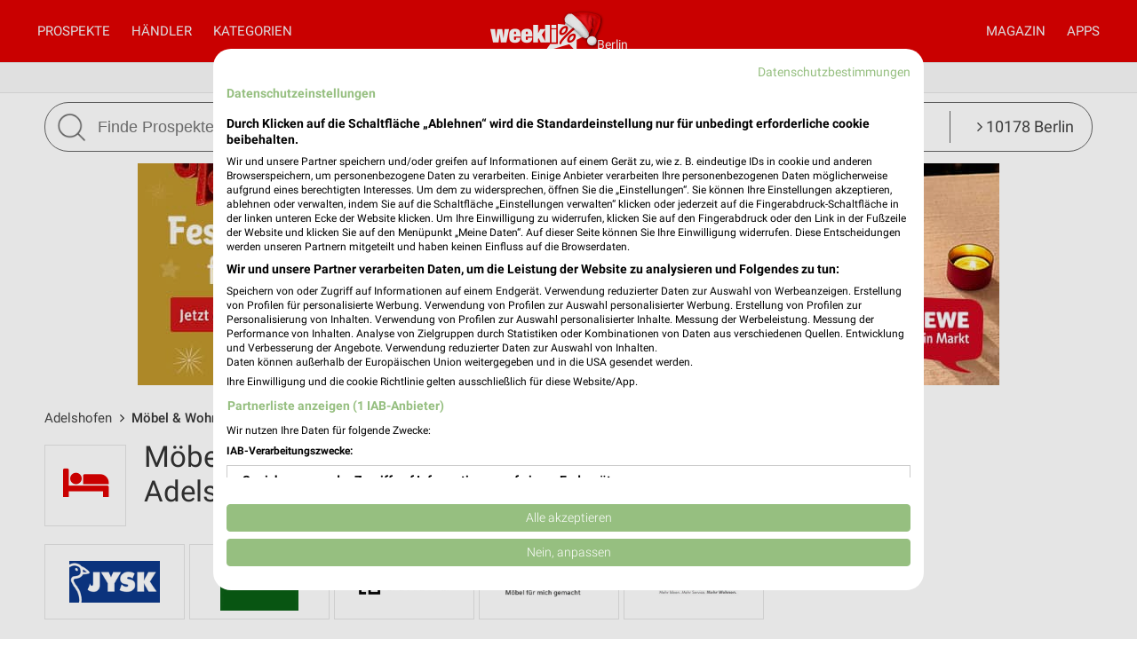

--- FILE ---
content_type: text/html; charset=UTF-8
request_url: https://www.weekli.de/adelshofen/moebel-wohnen/filialen
body_size: 21952
content:
<!DOCTYPE html>
<html lang="de" prefix="og: https://ogp.me/ns#">
<head>

	<link rel="preconnect" href="//static-weekli.net/">
	<link rel="dns-prefetch" href="//static-weekli.net/">

			<link rel="preconnect" href="//www.googletagmanager.com/">
		<link rel="dns-prefetch" href="//www.googletagmanager.com/">
	
			<link rel="preconnect" href="//pagead2.googlesyndication.com/">
		<link rel="dns-prefetch" href="//pagead2.googlesyndication.com/">
	
	
			<script>(function(w,d,s,l,i){w[l]=w[l]||[];w[l].push({'gtm.start':
			new Date().getTime(),event:'gtm.js'});var f=d.getElementsByTagName(s)[0],
			j=d.createElement(s),dl=l!='dataLayer'?'&l='+l:'';j.defer=true;j.src=
			'https://www.googletagmanager.com/gtm.js?id='+i+dl;f.parentNode.insertBefore(j,f);
			})(window,document,'script','dataLayer', 'GTM-KJ7MFXT');</script>
		
	<link rel="alternate" hreflang="de" href="https://www.weekli.de/adelshofen/moebel-wohnen/filialen">
	<!--[if IE]>
	<meta http-equiv="X-UA-Compatible" content="IE=edge,chrome=1"><![endif]-->
	<meta charset="utf-8">
	<meta name="viewport" content="width=device-width, initial-scale=1.0, minimum-scale=1.0">
	<meta name="author" content="weekli, München, Deutschland">
	<meta name="description" content="Filialen und Öffnungszeiten aller Möbel &amp; Wohnen Geschäfte sowie Adresse, Straße, Karte und Sonderöffnungszeiten in Adelshofen und Umgebung">
	<meta name="google-play-app" content="app-id=de.weekli.WeekliAndroid">
	<meta name="apple-itunes-app" content="app-id=1091582753, app-argument=https://www.weekli.de/adelshofen/moebel-wohnen/filialen">
	<meta property="al:ios:app_store_id" content="1091582753">
<meta property="al:ios:app_name" content="weekli - Prospekte &amp; Angebote">
<meta property="al:ios:url" content="https://www.weekli.de/adelshofen/moebel-wohnen/filialen">
	<meta property="og:locality" content="Adelshofen">
<meta property="og:region" content="Bayern">
<meta property="og:country-name" content="Deutschland">
<meta property="og:type" content="article">
<meta property="og:locale" content="de_DE">
<meta property="og:url" content="https://www.weekli.de/adelshofen/moebel-wohnen/filialen">
<meta property="og:site_name" content="www.weekli.de">
<meta property="og:title" content="Möbel &amp; Wohnen Geschäfte und Öffnungszeiten Adelshofen | weekli">
<meta property="og:description" content="Filialen und Öffnungszeiten aller Möbel &amp; Wohnen Geschäfte sowie Adresse, Straße, Karte und Sonderöffnungszeiten in Adelshofen und Umgebung">
<meta property="og:image" content="https://static-weekli.net/www/img/weekli_240x240.png">
<meta property="og:image:width" content="240">
<meta property="og:image:height" content="240">
	<meta property="fb:app_id" content="1201436959880177">
		<title>Möbel &amp; Wohnen Geschäfte und Öffnungszeiten Adelshofen | weekli</title>
	<!--

	  _________     _____                          ______
	  ______  /________(_)______     ____  ___________  /
	  ___ _  /_  __ \_  /__  __ \    _  / / /_  ___/_  /
	  / /_/ / / /_/ /  / _  / / /    / /_/ /_(__  ) /_/
	  \____/  \____//_/  /_/ /_/     \__,_/ /____/ (_)

	  https://www.weekli.de/jobs

	  |j|o|b|@|w|e|e|k|l|i|.|d|e|

	-->
	<link rel="canonical" href="https://www.weekli.de/adelshofen/moebel-wohnen/filialen">
			<link href="//static-weekli.net/www/min/f/css/icons/font-icons.min.css,css/reset.css,css/style-1.0.19.css,css/magazin-embedded-1.0.0.css,js/jquery/ui-1.12.1/jquery-ui.min.css,js/jquery/ui-1.12.1/jquery-ui.structure.min.css,js/jquery/ui-1.12.1/jquery-ui.theme.min.css,css/ui.css/102" rel="stylesheet">
	<link href="//static-weekli.net/www/min/f/static/leaflet/leaflet-1.9.4/leaflet.css/102" rel="stylesheet">
	<script type="application/ld+json">{"@context":"https://schema.org","@graph":[{"@type":"WebPage","isPartOf":{"@type":"WebSite","name":"weekli - Prospekte & Angebote","url":"https://www.weekli.de"},"inLanguage":"de","spatialCoverage":{"@type":"Place","name":"Adelshofen","address":{"@type":"PostalAddress","addressLocality":"Adelshofen","addressCountry":"DE"}},"name":"Möbel & Wohnen Geschäfte und Öffnungszeiten Adelshofen","description":"Filialen und Öffnungszeiten aller Möbel & Wohnen Geschäfte sowie Adresse, Straße, Karte und Sonderöffnungszeiten in Adelshofen und Umgebung","breadcrumb":{"@type":"BreadcrumbList","itemListElement":[{"@type":"ListItem","position":1,"item":{"@id":"https://www.weekli.de/adelshofen","name":"Adelshofen","image":"https://static-weekli.net/www/img/breadcrumb/home.png"}},{"@type":"ListItem","position":2,"item":{"@id":"https://www.weekli.de/adelshofen/moebel-wohnen/filialen","name":"Möbel & Wohnen Angebote, Filialen & Öffnungszeiten","image":"https://static-weekli.net/www/img/breadcrumb/location.png"}}]},"hasPart":[{"@id":"https://www.weekli.de/i/apps/ios"},{"@id":"https://www.weekli.de/i/apps/android"}]},{"@type":"ItemList","itemListElement":[{"@type":"ListItem","position":1,"item":{"@type":"LocalBusiness","@id":null,"name":"Matratzen Concord","image":"https://static-weekli.net/img/dbr/3001/140x140/logo.png","address":{"@type":"PostalAddress","streetAddress":"Lüneburger Straße 39","postalCode":"28205","addressLocality":"Bremen"},"geo":{"@type":"GeoCoordinates","latitude":48.16312686,"longitude":11.22396417},"openingHours":["Mo 10:00 - 19:00","Tu 10:00 - 19:00","We 10:00 - 19:00","Th 10:00 - 19:00","Fr 10:00 - 19:00","Sa 10:00 - 16:00"],"telephone":"+49 421 4303873","branchOf":{"@type":"Organization","url":"https://www.matratzen-concord.de/","name":"Matratzen Concord","logo":"https://static-weekli.net/img/dbr/3001/140x140/logo.png"}}},{"@type":"ListItem","position":2,"item":{"@type":"LocalBusiness","@id":null,"name":"Matratzen Concord","image":"https://static-weekli.net/img/dbr/3001/140x140/logo.png","address":{"@type":"PostalAddress","streetAddress":"Entenpfuhl 7","postalCode":"42651","addressLocality":"Solingen"},"geo":{"@type":"GeoCoordinates","latitude":48.11103925,"longitude":11.29605939},"openingHours":["Mo 10:00 - 18:30","Tu 10:00 - 18:30","We 10:00 - 18:30","Th 10:00 - 18:30","Fr 10:00 - 18:30","Sa 10:00 - 16:00"],"telephone":"+49 212 64234246","branchOf":{"@type":"Organization","url":"https://www.matratzen-concord.de/","name":"Matratzen Concord","logo":"https://static-weekli.net/img/dbr/3001/140x140/logo.png"}}},{"@type":"ListItem","position":3,"item":{"@type":"LocalBusiness","@id":"https://www.weekli.de/bergkirchen/moebel-wohnen/matratzen-concord/filialen/256036","name":"Matratzen Concord","image":"https://static-weekli.net/img/dbr/3001/140x140/logo.png","address":{"@type":"PostalAddress","streetAddress":"Philipp-Reis-Straße 2","postalCode":"85375","addressLocality":"Neufahrn bei Freising"},"geo":{"@type":"GeoCoordinates","latitude":48.18885182,"longitude":11.3782155},"openingHours":["Mo 10:00 - 19:00","Tu 10:00 - 19:00","We 10:00 - 19:00","Th 10:00 - 19:00","Fr 10:00 - 19:00","Sa 10:00 - 18:00"],"telephone":"+49 8165 6471475","branchOf":{"@type":"Organization","url":"https://www.matratzen-concord.de/","name":"Matratzen Concord","logo":"https://static-weekli.net/img/dbr/3001/140x140/logo.png"}}},{"@type":"ListItem","position":4,"item":{"@type":"LocalBusiness","@id":"https://www.weekli.de/groebenzell/moebel-wohnen/jysk/filialen/134095","name":"JYSK Gröbenzell","image":"https://static-weekli.net/img/dbr/85/140x140/logo.png","address":{"@type":"PostalAddress","streetAddress":"Olchinger Straße 84-88","postalCode":"82194","addressLocality":"Gröbenzell"},"geo":{"@type":"GeoCoordinates","latitude":48.1863573,"longitude":11.3833223},"openingHours":["Mo 10:00 - 19:00","Tu 10:00 - 19:00","We 10:00 - 19:00","Th 10:00 - 19:00","Fr 10:00 - 19:00","Sa 10:00 - 19:00"],"telephone":"+49 8142-5067600","branchOf":{"@type":"Organization","url":"https://jysk.de/","name":"JYSK","logo":"https://static-weekli.net/img/dbr/85/140x140/logo.png"}}},{"@type":"ListItem","position":5,"item":{"@type":"LocalBusiness","@id":"https://www.weekli.de/muenchen/moebel-wohnen/hoeffner/filialen/16101","name":"Höffner Möbelhaus","image":"https://static-weekli.net/img/dbr/69/140x140/logo.png","address":{"@type":"PostalAddress","streetAddress":"Ludwig-Koch-Straße 3","postalCode":"81249","addressLocality":"München-Freiham"},"geo":{"@type":"GeoCoordinates","latitude":48.1678509,"longitude":11.3965968},"openingHours":["Mo 10:00 - 19:00","Tu 10:00 - 19:00","We 10:00 - 19:00","Th 10:00 - 19:00","Fr 10:00 - 19:00","Sa 10:00 - 19:00"],"telephone":"089 8579340","branchOf":{"@type":"Organization","url":"https://www.hoeffner.de/","name":"Höffner","logo":"https://static-weekli.net/img/dbr/69/140x140/logo.png"}}},{"@type":"ListItem","position":6,"item":{"@type":"LocalBusiness","@id":"https://www.weekli.de/koenigsbrunn/moebel-wohnen/jysk/filialen/7703","name":"JYSK Königsbrunn Augsburg","image":"https://static-weekli.net/img/dbr/85/140x140/logo.png","address":{"@type":"PostalAddress","streetAddress":"Hunnenstraße 6 1/2","postalCode":"86343","addressLocality":"Königsbrunn bei Augsburg"},"geo":{"@type":"GeoCoordinates","latitude":48.29035,"longitude":10.88942},"openingHours":["Mo 10:00 - 18:30","Tu 10:00 - 18:30","We 10:00 - 18:30","Th 10:00 - 18:30","Fr 10:00 - 18:30","Sa 09:30 - 16:00"],"telephone":"+49 8231-960910","branchOf":{"@type":"Organization","url":"https://jysk.de/","name":"JYSK","logo":"https://static-weekli.net/img/dbr/85/140x140/logo.png"}}},{"@type":"ListItem","position":7,"item":{"@type":"LocalBusiness","@id":"https://www.weekli.de/friedberg/moebel-wohnen/segmueller/filialen/126015","name":"Segmüller Friedberg","image":"https://static-weekli.net/img/dbr/77/140x140/logo.png","address":{"@type":"PostalAddress","streetAddress":"Augsburger Str. 11–15","postalCode":"86316","addressLocality":"Friedberg"},"geo":{"@type":"GeoCoordinates","latitude":48.3550232,"longitude":10.9706003},"openingHours":["Mo 10:00 - 20:00","Tu 10:00 - 20:00","We 10:00 - 20:00","Th 10:00 - 20:00","Fr 10:00 - 20:00","Sa 09:30 - 20:00"],"telephone":"0821 6006-0","branchOf":{"@type":"Organization","url":"https://www.segmueller.de/","name":"Segmüller","logo":"https://static-weekli.net/img/dbr/77/140x140/logo.png"}}},{"@type":"ListItem","position":8,"item":{"@type":"LocalBusiness","@id":null,"name":"Matratzen Concord","image":"https://static-weekli.net/img/dbr/3001/140x140/logo.png","address":{"@type":"PostalAddress","streetAddress":"Stralsunder Chaussee 27","postalCode":"18311","addressLocality":"Ribnitz-Damgarten"},"geo":{"@type":"GeoCoordinates","latitude":48.14128969,"longitude":11.41096691},"openingHours":["Mo 09:30 - 18:00","We 09:30 - 18:00","Fr 09:30 - 18:00"],"telephone":"+49 3821 707603","branchOf":{"@type":"Organization","url":"https://www.matratzen-concord.de/","name":"Matratzen Concord","logo":"https://static-weekli.net/img/dbr/3001/140x140/logo.png"}}},{"@type":"ListItem","position":9,"item":{"@type":"LocalBusiness","@id":"https://www.weekli.de/landsberg-lech/moebel-wohnen/poco/filialen/60765","name":"POCO Landsberg","image":"https://static-weekli.net/img/dbr/87/140x140/logo.png","address":{"@type":"PostalAddress","streetAddress":"Lechwiesenstraße 70","postalCode":"86899","addressLocality":"Landsberg"},"geo":{"@type":"GeoCoordinates","latitude":48.0734347,"longitude":10.8606086},"openingHours":["Mo 10:00 - 18:30","Tu 10:00 - 18:30","We 10:00 - 18:30","Th 10:00 - 18:30","Fr 10:00 - 18:30","Sa 10:00 - 18:00"],"branchOf":{"@type":"Organization","url":"https://www.poco.de/","name":"POCO","logo":"https://static-weekli.net/img/dbr/87/140x140/logo.png"}}},{"@type":"ListItem","position":10,"item":{"@type":"LocalBusiness","@id":"https://www.weekli.de/augsburg/moebel-wohnen/poco/filialen/60643","name":"POCO Augsburg","image":"https://static-weekli.net/img/dbr/87/140x140/logo.png","address":{"@type":"PostalAddress","streetAddress":"Unterer Talweg 49","postalCode":"86179","addressLocality":"Augsburg"},"geo":{"@type":"GeoCoordinates","latitude":48.3200465,"longitude":10.8894654},"openingHours":["Mo 10:00 - 19:30","Tu 10:00 - 19:30","We 10:00 - 19:30","Th 10:00 - 19:30","Fr 10:00 - 19:30","Sa 10:00 - 19:30"],"branchOf":{"@type":"Organization","url":"https://www.poco.de/","name":"POCO","logo":"https://static-weekli.net/img/dbr/87/140x140/logo.png"}}},{"@type":"ListItem","position":11,"item":{"@type":"LocalBusiness","@id":"https://www.weekli.de/augsburg/moebel-wohnen/moemax/filialen/102919","name":"mömax Augsburg","image":"https://static-weekli.net/img/dbr/79/140x140/logo.png","address":{"@type":"PostalAddress","streetAddress":"Unterer Talweg 49","postalCode":"86179","addressLocality":"Augsburg"},"geo":{"@type":"GeoCoordinates","latitude":48.3200465,"longitude":10.8894654},"openingHours":["Mo 10:00 - 19:00","Tu 10:00 - 19:00","We 10:00 - 19:00","Th 10:00 - 19:00","Fr 10:00 - 19:00","Sa 10:00 - 19:00"],"branchOf":{"@type":"Organization","url":"https://www.moemax.de/","name":"mömax","logo":"https://static-weekli.net/img/dbr/79/140x140/logo.png"}}},{"@type":"ListItem","position":12,"item":{"@type":"LocalBusiness","@id":"https://www.weekli.de/augsburg/moebel-wohnen/xxxl/filialen/15991","name":"XXXLutz","image":"https://static-weekli.net/img/dbr/75/140x140/logo.png","address":{"@type":"PostalAddress","streetAddress":"Unterer Talweg 49","postalCode":"86179","addressLocality":"Augsburg"},"geo":{"@type":"GeoCoordinates","latitude":48.3200465,"longitude":10.8894654},"openingHours":["Mo 10:00 - 19:00","Tu 10:00 - 19:00","We 10:00 - 19:00","Th 09:30 - 19:00","Fr 09:30 - 19:00","Sa 09:30 - 19:00"],"branchOf":{"@type":"Organization","url":"https://www.xxxlshop.de/","name":"XXXLutz","logo":"https://static-weekli.net/img/dbr/75/140x140/logo.png"}}},{"@type":"ListItem","position":13,"item":{"@type":"LocalBusiness","@id":"https://www.weekli.de/landsberg-lech/moebel-wohnen/depot/filialen/237853","name":"Depot","image":"https://static-weekli.net/img/dbr/97/140x140/logo.png","address":{"@type":"PostalAddress","streetAddress":"Lechwiesenstraße 66","postalCode":"86899","addressLocality":"Landsberg am Lech"},"geo":{"@type":"GeoCoordinates","latitude":48.0730738,"longitude":10.858444},"openingHours":["Mo 09:00 - 19:00","Tu 09:00 - 19:00","We 09:00 - 19:00","Th 09:00 - 19:00","Fr 09:00 - 19:00","Sa 09:00 - 19:00"],"telephone":"+49 8191 9851219","branchOf":{"@type":"Organization","url":"https://www.depot-online.com/","name":"Depot","logo":"https://static-weekli.net/img/dbr/97/140x140/logo.png"}}},{"@type":"ListItem","position":14,"item":{"@type":"LocalBusiness","@id":null,"name":"Matratzen Concord","image":"https://static-weekli.net/img/dbr/3001/140x140/logo.png","address":{"@type":"PostalAddress","streetAddress":"Kölner Straße 146","postalCode":"58566","addressLocality":"Kierspe"},"geo":{"@type":"GeoCoordinates","latitude":48.1422815,"longitude":11.42210793},"openingHours":["Mo 10:00 - 19:00","Tu 10:00 - 19:00","We 10:00 - 19:00","Th 10:00 - 19:00","Fr 10:00 - 19:00","Sa 10:00 - 16:00"],"telephone":"+49 2359 295704","branchOf":{"@type":"Organization","url":"https://www.matratzen-concord.de/","name":"Matratzen Concord","logo":"https://static-weekli.net/img/dbr/3001/140x140/logo.png"}}},{"@type":"ListItem","position":15,"item":{"@type":"LocalBusiness","@id":"https://www.weekli.de/landsberg-lech/moebel-wohnen/jysk/filialen/7721","name":"JYSK Landsberg/Lech","image":"https://static-weekli.net/img/dbr/85/140x140/logo.png","address":{"@type":"PostalAddress","streetAddress":"Augsburger Straße 36","postalCode":"86899","addressLocality":"Landsberg/Lech"},"geo":{"@type":"GeoCoordinates","latitude":48.05889,"longitude":10.86812},"openingHours":["Mo 10:00 - 19:00","Tu 10:00 - 19:00","We 10:00 - 19:00","Th 10:00 - 19:00","Fr 10:00 - 19:00","Sa 09:30 - 18:00"],"telephone":"+49 8191-9472990","branchOf":{"@type":"Organization","url":"https://jysk.de/","name":"JYSK","logo":"https://static-weekli.net/img/dbr/85/140x140/logo.png"}}},{"@type":"ListItem","position":16,"item":{"@type":"LocalBusiness","@id":null,"name":"Matratzen Concord","image":"https://static-weekli.net/img/dbr/3001/140x140/logo.png","address":{"@type":"PostalAddress","streetAddress":"Klosterstraße 27","postalCode":"13581","addressLocality":"Berlin"},"geo":{"@type":"GeoCoordinates","latitude":48.3552566,"longitude":10.9406382},"openingHours":["Mo 10:00 - 19:00","Tu 10:00 - 19:00","We 10:00 - 19:00","Th 10:00 - 19:00","Fr 10:00 - 19:00","Sa 10:00 - 16:00"],"telephone":"+49 30 35139991","branchOf":{"@type":"Organization","url":"https://www.matratzen-concord.de/","name":"Matratzen Concord","logo":"https://static-weekli.net/img/dbr/3001/140x140/logo.png"}}},{"@type":"ListItem","position":17,"item":{"@type":"LocalBusiness","@id":"https://www.weekli.de/muenchen/moebel-wohnen/jysk/filialen/7279","name":"JYSK München","image":"https://static-weekli.net/img/dbr/85/140x140/logo.png","address":{"@type":"PostalAddress","streetAddress":"Bodenseestraße 216","postalCode":"81243","addressLocality":"München"},"geo":{"@type":"GeoCoordinates","latitude":48.14359,"longitude":11.42743},"openingHours":["Mo 10:00 - 19:00","Tu 10:00 - 19:00","We 10:00 - 19:00","Th 10:00 - 19:00","Fr 10:00 - 19:00","Sa 09:30 - 18:00"],"telephone":"+49 89-810594690","branchOf":{"@type":"Organization","url":"https://jysk.de/","name":"JYSK","logo":"https://static-weekli.net/img/dbr/85/140x140/logo.png"}}},{"@type":"ListItem","position":18,"item":{"@type":"LocalBusiness","@id":null,"name":"Matratzen Concord","image":"https://static-weekli.net/img/dbr/3001/140x140/logo.png","address":{"@type":"PostalAddress","streetAddress":"Heilbronner Straße 1","postalCode":"74613","addressLocality":"Öhringen"},"geo":{"@type":"GeoCoordinates","latitude":48.06608877,"longitude":11.38368426},"openingHours":["Mo 10:00 - 18:30","Tu 10:00 - 18:30","We 10:00 - 18:30","Th 10:00 - 18:30","Fr 10:00 - 18:30","Sa 10:00 - 16:00"],"telephone":"+49 7941 6490677","branchOf":{"@type":"Organization","url":"https://www.matratzen-concord.de/","name":"Matratzen Concord","logo":"https://static-weekli.net/img/dbr/3001/140x140/logo.png"}}},{"@type":"ListItem","position":19,"item":{"@type":"LocalBusiness","@id":"https://www.weekli.de/augsburg/moebel-wohnen/jysk/filialen/7701","name":"JYSK Augsburg","image":"https://static-weekli.net/img/dbr/85/140x140/logo.png","address":{"@type":"PostalAddress","streetAddress":"Bergiusstraße 1-3","postalCode":"86199","addressLocality":"Augsburg"},"geo":{"@type":"GeoCoordinates","latitude":48.3424744,"longitude":10.8855795},"openingHours":["Mo 10:00 - 18:30","Tu 10:00 - 18:30","We 10:00 - 18:30","Th 10:00 - 18:30","Fr 10:00 - 18:30","Sa 09:30 - 18:00"],"telephone":"+49 821-9089860","branchOf":{"@type":"Organization","url":"https://jysk.de/","name":"JYSK","logo":"https://static-weekli.net/img/dbr/85/140x140/logo.png"}}},{"@type":"ListItem","position":20,"item":{"@type":"LocalBusiness","@id":"https://www.weekli.de/dachau/moebel-wohnen/jysk/filialen/7683","name":"JYSK Dachau","image":"https://static-weekli.net/img/dbr/85/140x140/logo.png","address":{"@type":"PostalAddress","streetAddress":"Münchner Straße 87b","postalCode":"85221","addressLocality":"Dachau"},"geo":{"@type":"GeoCoordinates","latitude":48.2441938,"longitude":11.4475974},"openingHours":["Mo 10:00 - 19:00","Fr 10:00 - 19:00","Sa 09:30 - 16:00"],"telephone":"+49 8131-2752550","branchOf":{"@type":"Organization","url":"https://jysk.de/","name":"JYSK","logo":"https://static-weekli.net/img/dbr/85/140x140/logo.png"}}}],"name":"Möbel & Wohnen - Filialen und Öffnungszeiten in Adelshofen und Umgebung"},{"@type":"ItemList","itemListElement":[{"@type":"ListItem","position":1,"item":{"@type":"CreativeWork","temporalCoverage":"2025-11-22/2026-01-03","validFrom":"2025-11-22","validThrough":"2026-01-03","name":"Weihnachtsangebote","description":"JYSK Prospekt vom 22.11.2025 bis 03.01.2026","url":"https://www.weekli.de/prospekt/a2-b1-c85-d3974626-fDE-h134095","image":"https://static-weekli.net/dbr/85/3974626/images/320x480/0001.jpg","spatialCoverage":{"@type":"Place","name":"82276 Adelshofen","address":{"@type":"PostalAddress","addressLocality":"Adelshofen","postalCode":"82276","addressCountry":"DE"}},"publisher":{"@type":"Organization","url":"https://jysk.de/","name":"JYSK","logo":"https://static-weekli.net/img/dbr/85/140x140/logo.png"}}},{"@type":"ListItem","position":2,"item":{"@type":"CreativeWork","temporalCoverage":"2025-11-22/2026-01-03","validFrom":"2025-11-22","validThrough":"2026-01-03","name":"Ein großartiges Weihnachtsangebot","description":"JYSK Prospekt vom 22.11.2025 bis 03.01.2026","url":"https://www.weekli.de/prospekt/a2-b1-c85-d4021978-fDE-h134095","image":"https://static-weekli.net/dbr/85/4021978/images/320x480/0001.jpg","spatialCoverage":{"@type":"Place","name":"82276 Adelshofen","address":{"@type":"PostalAddress","addressLocality":"Adelshofen","postalCode":"82276","addressCountry":"DE"}},"publisher":{"@type":"Organization","url":"https://jysk.de/","name":"JYSK","logo":"https://static-weekli.net/img/dbr/85/140x140/logo.png"}}},{"@type":"ListItem","position":3,"item":{"@type":"CreativeWork","temporalCoverage":"2025-11-24/2025-12-07","validFrom":"2025-11-24","validThrough":"2025-12-07","name":"Grösste Lagerräumung","description":"XXXLutz Prospekt vom 24.11.2025 bis 07.12.2025","url":"https://www.weekli.de/prospekt/a2-b1-c75-d3917197-fDE-h15991","image":"https://static-weekli.net/dbr/75/3917197/images/320x480/0001.jpg","spatialCoverage":{"@type":"Place","name":"82276 Adelshofen","address":{"@type":"PostalAddress","addressLocality":"Adelshofen","postalCode":"82276","addressCountry":"DE"}},"publisher":{"@type":"Organization","url":"https://www.xxxlshop.de/","name":"XXXLutz","logo":"https://static-weekli.net/img/dbr/75/140x140/logo.png"}}},{"@type":"ListItem","position":4,"item":{"@type":"CreativeWork","temporalCoverage":"2025-12-01/2025-12-07","validFrom":"2025-12-01","validThrough":"2025-12-07","name":"Frohe Weihnachten","description":"XXXLutz Prospekt vom 01.12.2025 bis 07.12.2025","url":"https://www.weekli.de/prospekt/a2-b1-c75-d3953758-fDE-h15991","image":"https://static-weekli.net/dbr/75/3953758/images/320x480/0001.jpg","spatialCoverage":{"@type":"Place","name":"82276 Adelshofen","address":{"@type":"PostalAddress","addressLocality":"Adelshofen","postalCode":"82276","addressCountry":"DE"}},"publisher":{"@type":"Organization","url":"https://www.xxxlshop.de/","name":"XXXLutz","logo":"https://static-weekli.net/img/dbr/75/140x140/logo.png"}}},{"@type":"ListItem","position":5,"item":{"@type":"CreativeWork","temporalCoverage":"2025-12-01/2025-12-14","validFrom":"2025-12-01","validThrough":"2025-12-14","name":"30% Auf Abverkaufsartikel","description":"XXXLutz Prospekt vom 01.12.2025 bis 14.12.2025","url":"https://www.weekli.de/prospekt/a2-b1-c75-d3953764-fDE-h15991","image":"https://static-weekli.net/dbr/75/3953764/images/320x480/0001.jpg","spatialCoverage":{"@type":"Place","name":"82276 Adelshofen","address":{"@type":"PostalAddress","addressLocality":"Adelshofen","postalCode":"82276","addressCountry":"DE"}},"publisher":{"@type":"Organization","url":"https://www.xxxlshop.de/","name":"XXXLutz","logo":"https://static-weekli.net/img/dbr/75/140x140/logo.png"}}},{"@type":"ListItem","position":6,"item":{"@type":"CreativeWork","temporalCoverage":"2025-12-02/2025-12-14","validFrom":"2025-12-02","validThrough":"2025-12-14","name":"Wünscht Frohe Weihnachten","description":"XXXLutz Prospekt vom 02.12.2025 bis 14.12.2025","url":"https://www.weekli.de/prospekt/a2-b1-c75-d3953767-fDE-h15991","image":"https://static-weekli.net/dbr/75/3953767/images/320x480/0001.jpg","spatialCoverage":{"@type":"Place","name":"82276 Adelshofen","address":{"@type":"PostalAddress","addressLocality":"Adelshofen","postalCode":"82276","addressCountry":"DE"}},"publisher":{"@type":"Organization","url":"https://www.xxxlshop.de/","name":"XXXLutz","logo":"https://static-weekli.net/img/dbr/75/140x140/logo.png"}}},{"@type":"ListItem","position":7,"item":{"@type":"CreativeWork","temporalCoverage":"2025-12-01/2025-12-14","validFrom":"2025-12-01","validThrough":"2025-12-14","name":"Junges Wohnen","description":"XXXLutz Prospekt vom 01.12.2025 bis 14.12.2025","url":"https://www.weekli.de/prospekt/a2-b1-c75-d3953770-fDE-h15991","image":"https://static-weekli.net/dbr/75/3953770/images/320x480/0001.jpg","spatialCoverage":{"@type":"Place","name":"82276 Adelshofen","address":{"@type":"PostalAddress","addressLocality":"Adelshofen","postalCode":"82276","addressCountry":"DE"}},"publisher":{"@type":"Organization","url":"https://www.xxxlshop.de/","name":"XXXLutz","logo":"https://static-weekli.net/img/dbr/75/140x140/logo.png"}}},{"@type":"ListItem","position":8,"item":{"@type":"CreativeWork","temporalCoverage":"2025-12-01/2025-12-14","validFrom":"2025-12-01","validThrough":"2025-12-14","name":"Home Collections","description":"XXXLutz Prospekt vom 01.12.2025 bis 14.12.2025","url":"https://www.weekli.de/prospekt/a2-b1-c75-d3978679-fDE-h15991","image":"https://static-weekli.net/dbr/75/3978679/images/320x480/0001.jpg","spatialCoverage":{"@type":"Place","name":"82276 Adelshofen","address":{"@type":"PostalAddress","addressLocality":"Adelshofen","postalCode":"82276","addressCountry":"DE"}},"publisher":{"@type":"Organization","url":"https://www.xxxlshop.de/","name":"XXXLutz","logo":"https://static-weekli.net/img/dbr/75/140x140/logo.png"}}},{"@type":"ListItem","position":9,"item":{"@type":"CreativeWork","temporalCoverage":"2025-11-25/2025-12-22","validFrom":"2025-11-25","validThrough":"2025-12-22","name":"X-MAS 5 Euro Party","description":"mömax Prospekt vom 25.11.2025 bis 22.12.2025","url":"https://www.weekli.de/prospekt/a2-b1-c79-d3944977-fDE-h102919","image":"https://static-weekli.net/dbr/79/3944977/images/320x480/0001.jpg","spatialCoverage":{"@type":"Place","name":"82276 Adelshofen","address":{"@type":"PostalAddress","addressLocality":"Adelshofen","postalCode":"82276","addressCountry":"DE"}},"publisher":{"@type":"Organization","url":"https://www.moemax.de/","name":"mömax","logo":"https://static-weekli.net/img/dbr/79/140x140/logo.png"}}},{"@type":"ListItem","position":10,"item":{"@type":"CreativeWork","temporalCoverage":"2025-12-01/2025-12-09","validFrom":"2025-12-01","validThrough":"2025-12-09","name":"Bei dir liegt sparen im Trend","description":"mömax Prospekt vom 01.12.2025 bis 09.12.2025","url":"https://www.weekli.de/prospekt/a2-b1-c79-d3975949-fDE-h102919","image":"https://static-weekli.net/dbr/79/3975949/images/320x480/0001.jpg","spatialCoverage":{"@type":"Place","name":"82276 Adelshofen","address":{"@type":"PostalAddress","addressLocality":"Adelshofen","postalCode":"82276","addressCountry":"DE"}},"publisher":{"@type":"Organization","url":"https://www.moemax.de/","name":"mömax","logo":"https://static-weekli.net/img/dbr/79/140x140/logo.png"}}},{"@type":"ListItem","position":11,"item":{"@type":"CreativeWork","temporalCoverage":"2025-10-14/2026-01-01","validFrom":"2025-10-14","validThrough":"2026-01-01","name":"Modern Pop","description":"KARE Prospekt vom 14.10.2025 bis 01.01.2026","url":"https://www.weekli.de/prospekt/a2-b1-c389-d3794410-fDE-h163623","image":"https://static-weekli.net/dbr/389/3794410/images/320x480/0001.jpg","spatialCoverage":{"@type":"Place","name":"82276 Adelshofen","address":{"@type":"PostalAddress","addressLocality":"Adelshofen","postalCode":"82276","addressCountry":"DE"}},"publisher":{"@type":"Organization","url":"http://www.kare.de/","name":"KARE","logo":"https://static-weekli.net/img/dbr/389/140x140/logo.png"}}},{"@type":"ListItem","position":12,"item":{"@type":"CreativeWork","temporalCoverage":"2025-10-06/2026-01-01","validFrom":"2025-10-06","validThrough":"2026-01-01","name":"Polstermöbel Spezial","description":"Flamme Küchen + Möbel Prospekt vom 06.10.2025 bis 01.01.2026","url":"https://www.weekli.de/prospekt/a2-b1-c447-d3760213-fDE-h165565","image":"https://static-weekli.net/dbr/447/3760213/images/320x480/0001.jpg","spatialCoverage":{"@type":"Place","name":"82276 Adelshofen","address":{"@type":"PostalAddress","addressLocality":"Adelshofen","postalCode":"82276","addressCountry":"DE"}},"publisher":{"@type":"Organization","url":"https://www.flamme.de","name":"Flamme Küchen + Möbel","logo":"https://static-weekli.net/img/dbr/447/140x140/logo.png"}}}],"name":"Möbel & Wohnen Angebote und Prospekte für Adelshofen"},{"@type":"MobileApplication","name":"Weekli - Prospekte & Angebote","@id":"https://www.weekli.de/i/apps/ios","operatingSystem":"iOS","applicationCategory":"ShoppingApplication","downloadUrl":"https://apps.apple.com/de/app/weekli-prospekte-angebote/id1091582753?ct=www.weekli.de_app_downloads_web_jsonld&mt=8","publisher":{"@type":"Organization","name":"yack.rocks GmbH","url":"https://www.weekli.de"}},{"@type":"MobileApplication","name":"Weekli - Prospekte & Angebote","@id":"https://www.weekli.de/i/apps/android","operatingSystem":"Android","applicationCategory":"ShoppingApplication","downloadUrl":"https://play.google.com/store/apps/details?id=de.weekli.WeekliAndroid&referrer=utm_source%3Dwww.weekli.de%26utm_campaign%3Dapp_downloads%26utm_medium%3Dweb%26utm_content%3Djsonld","publisher":{"@type":"Organization","name":"yack.rocks GmbH","url":"https://www.weekli.de"}}]}</script>
	<script src="//static-weekli.net/www/min/f/js/jquery/jquery-3.4.1.min.js,js/jquery/ui-autocomplete/jquery-ui.min.js/53" async="" id="jquery-script"></script>
<script src="//static-weekli.net/www/min/f/js/loadCSS.min.js,js/cookie.js,js/functions.js,js/base.js,js/main.js,js/navigation.js,js/locate.js,js/search.js,static/common/api-client/api-client-1.0.2.min.js,static/common/stats/event-logger-1.0.4.src.js,static/common/stats/viewability-observer-1.0.1.src.js,static/document-slider/document-slider-1.0.0.min.js/53" defer=""></script>

	<link rel="apple-touch-icon" sizes="57x57" href="/apple-touch-icon-57x57.png">
	<link rel="apple-touch-icon" sizes="60x60" href="/apple-touch-icon-60x60.png">
	<link rel="apple-touch-icon" sizes="72x72" href="/apple-touch-icon-72x72.png">
	<link rel="apple-touch-icon" sizes="76x76" href="/apple-touch-icon-76x76.png">
	<link rel="apple-touch-icon" sizes="114x114" href="/apple-touch-icon-114x114.png">
	<link rel="apple-touch-icon" sizes="120x120" href="/apple-touch-icon-120x120.png">
	<link rel="apple-touch-icon" sizes="144x144" href="/apple-touch-icon-144x144.png">
	<link rel="apple-touch-icon" sizes="152x152" href="/apple-touch-icon-152x152.png">
	<link rel="apple-touch-icon" sizes="180x180" href="/apple-touch-icon-180x180.png">
	<link rel="icon" type="image/png" href="/favicon-32x32.png" sizes="32x32">
	<link rel="icon" type="image/png" href="/android-chrome-192x192.png" sizes="192x192">
	<link rel="icon" type="image/png" href="/favicon-96x96.png" sizes="96x96">
	<link rel="icon" type="image/png" href="/favicon-16x16.png" sizes="16x16">
	<link rel="manifest" href="/manifest.json">
	<link rel="mask-icon" href="/safari-pinned-tab.svg" color="#5bbad5">
	<link rel="stylesheet" href="//static-weekli.net/static/common/fonts/roboto/roboto.css">	<meta name="msapplication-TileColor" content="#da532c">
	<meta name="msapplication-TileImage" content="/mstile-144x144.png">
	<meta name="theme-color" content="#e00000">
			<script>
		var trackOutboundLink = function(url, targetBlank) {
			var returnValue = true;
			var config = {
				'eventCategory': 'outbound',
				'eventAction': 'click',
				'eventLabel': url,
				'transport': 'beacon'
			};
			if (typeof ga != 'undefined') {
				if (!targetBlank) {
					returnValue = false;
					config.hitCallback = function() {
						document.location = url;
					}
				}
				ga('primaryGa.send', 'event', config);
			}
			return returnValue;
		};
	</script>

	<script>
		var API_BASE_URL = '/api';
		var API_BASE_PARAMS = {"v":"1.2","key":"71B10938-7FCC-4C3F-B4A0-D2377F8ADA94","networkId":1};
		var CONTEXT_TCA = "a1-d3-s1765099657-u1765099657211-4123118733";
		var HIT_COUNT = 1;
		var wltStart = Date.now();

		window.addEventListener('DOMContentLoaded', () => {
			weekli.api.init({
				apiKey: API_BASE_PARAMS.key
			});

			weekli.eventLogger.init({
				networkId: API_BASE_PARAMS.networkId,
				apiKey: API_BASE_PARAMS.key,
				tca: CONTEXT_TCA
			});

			weekli.viewabilityObserver.init();
		});
	</script>
</head>
	<body id="body">
	<header>
		<nav>
			<button id="bmn" aria-label="Menü"><span class="fa fa-2x fa-navicon"></span></button>
			<button id="bmsn" aria-label="Standort wählen" onclick="location.hash='locate';"><span
						class="fa fa-2x fa-street-view"></span></button>
			<div id="popup-nm" class="popup subnav">
				<button class="btn-close">X</button>
				<div id="nav-arrow-nm" class="nav-arrow"></div>
				<div class="popup-inner-grid clearfix">
					<div class="popup-header">
						<ul class="char-index">
	<li><a href="/adelshofen/haendler/a">A</a></li><li><a href="/adelshofen/haendler/b">B</a></li><li><a href="/adelshofen/haendler/c">C</a></li><li><a href="/adelshofen/haendler/d">D</a></li><li><a href="/adelshofen/haendler/e">E</a></li><li><a href="/adelshofen/haendler/f">F</a></li><li><a href="/adelshofen/haendler/g">G</a></li><li><a href="/adelshofen/haendler/h">H</a></li><li><a href="/adelshofen/haendler/i">I</a></li><li><a href="/adelshofen/haendler/j">J</a></li><li><a href="/adelshofen/haendler/k">K</a></li><li><a href="/adelshofen/haendler/l">L</a></li><li><a href="/adelshofen/haendler/m">M</a></li><li><a href="/adelshofen/haendler/n">N</a></li><li><a href="/adelshofen/haendler/o">O</a></li><li><a href="/adelshofen/haendler/p">P</a></li><li><span>Q</span></li><li><a href="/adelshofen/haendler/r">R</a></li><li><a href="/adelshofen/haendler/s">S</a></li><li><a href="/adelshofen/haendler/t">T</a></li><li><a href="/adelshofen/haendler/u">U</a></li><li><a href="/adelshofen/haendler/v">V</a></li><li><a href="/adelshofen/haendler/w">W</a></li><li><a href="/adelshofen/haendler/x">X</a></li><li><a href="/adelshofen/haendler/y">Y</a></li><li><a href="/adelshofen/haendler/z">Z</a></li><li><span>...</span></li></ul>
<div class="clearer"></div>						<hr class="mt-15 mb-15">
					</div>
					<div class="popup-header">
						<strong>Beliebte Händler</strong>
					</div>
					<div class="logo-grid">
						<div class="box"><a href="/moorenweis/discounter/netto-marken-discount/filialen/156891" title="Netto Marken-Discount" class="box-inner"><img loading="lazy" src="//static-weekli.net/img/dbr/15/140x140/logo.png" alt="Netto Marken-Discount Logo"></a></div>
<div class="box"><a href="/moorenweis/supermaerkte/edeka/filialen/48947" title="EDEKA" class="box-inner"><img loading="lazy" src="//static-weekli.net/img/dbr/27/140x140/logo.png" alt="EDEKA Logo"></a></div>
<div class="box"><a href="/moorenweis/supermaerkte/nah-und-gut/filialen/55689" title="nah &amp; gut Köppel" class="box-inner"><img loading="lazy" src="//static-weekli.net/img/dbr/287/140x140/logo.png" alt="nah &amp; gut Logo"></a></div>
<div class="box"><a href="/mammendorf/discounter/penny/filialen/209941" title="PENNY" class="box-inner"><img loading="lazy" src="//static-weekli.net/img/dbr/13/140x140/logo.png" alt="PENNY Logo"></a></div>
<div class="box"><a href="/mammendorf/supermaerkte/rewe/filialen/76317" title="REWE" class="box-inner"><img loading="lazy" src="//static-weekli.net/img/dbr/11/140x140/logo.png" alt="REWE Logo"></a></div>
<div class="box"><a href="/mammendorf/drogerie-parfuemerie/rossmann/filialen/219899" title="Rossmann" class="box-inner"><img loading="lazy" src="//static-weekli.net/img/dbr/183/140x140/logo.png" alt="Rossmann Logo"></a></div>
<div class="box"><a href="/mammendorf/discounter/aldi-sued/filialen/39695" title="ALDI SÜD" class="box-inner"><img loading="lazy" src="//static-weekli.net/img/dbr/23/140x140/logo.png" alt="ALDI SÜD Logo"></a></div>
<div class="box"><a href="/mammendorf/baumaerkte/baywa/filialen/100417" title="BayWa AG Agrar Vertriebsstandort Mammendorf" class="box-inner"><img loading="lazy" src="//static-weekli.net/img/dbr/65/140x140/logo.png" alt="BayWa Logo"></a></div>
<div class="box"><a href="/grafrath/supermaerkte/feneberg/filialen/225987" title="Feneberg" class="box-inner"><img loading="lazy" src="//static-weekli.net/img/dbr/321/140x140/logo.png" alt="Feneberg Logo"></a></div>
<div class="box"><a href="/fuerstenfeldbruck/drogerie-parfuemerie/mueller/filialen" title="Müller Filialen und Öffnungszeiten für Fürstenfeldbruck" class="box-inner"><img loading="lazy" src="//static-weekli.net/img/dbr/185/140x140/logo.png" alt="Müller Logo"></a></div>
<div class="box"><a href="/fuerstenfeldbruck/zoohandlungen/fressnapf/filialen/69083" title="Fressnapf Fürstenfeldbruck" class="box-inner"><img loading="lazy" src="//static-weekli.net/img/dbr/251/140x140/logo.png" alt="Fressnapf Logo"></a></div>
<div class="box"><a href="/fuerstenfeldbruck/supermaerkte/aez/filialen" title="AEZ Filialen und Öffnungszeiten für Fürstenfeldbruck" class="box-inner"><img loading="lazy" src="//static-weekli.net/img/dbr/319/140x140/logo.png" alt="AEZ Logo"></a></div>
<div class="box"><a href="/fuerstenfeldbruck/discounter/lidl/filialen" title="Lidl Filialen und Öffnungszeiten für Fürstenfeldbruck" class="box-inner"><img loading="lazy" src="//static-weekli.net/img/dbr/5/140x140/logo.png" alt="Lidl Logo"></a></div>
<div class="box"><a href="/fuerstenfeldbruck/mode-bekleidung/kik/filialen/92425" title="KiK" class="box-inner"><img loading="lazy" src="//static-weekli.net/img/dbr/165/140x140/logo.png" alt="Kik Logo"></a></div>
<div class="box"><a href="/fuerstenfeldbruck/mode-bekleidung/c-a/filialen/254178" title="C&amp;A Fürstenfeldbruck" class="box-inner"><img loading="lazy" src="//static-weekli.net/img/dbr/161/140x140/logo.png" alt="C&amp;A Logo"></a></div>
<div class="box"><a href="/fuerstenfeldbruck/schuhe/deichmann/filialen/171067" title="DEICHMANN" class="box-inner"><img loading="lazy" src="//static-weekli.net/img/dbr/147/140x140/logo.png" alt="Deichmann Logo"></a></div>
<div class="box"><a href="/fuerstenfeldbruck/elektromaerkte/expert-technomarkt/filialen/117243" title="expert TechnoMarkt" class="box-inner"><img loading="lazy" src="//static-weekli.net/img/dbr/329/140x140/logo.png" alt="expert TechnoMarkt Logo"></a></div>
<div class="box"><a href="/fuerstenfeldbruck/discounter/norma/filialen" title="NORMA Filialen und Öffnungszeiten für Fürstenfeldbruck" class="box-inner"><img loading="lazy" src="//static-weekli.net/img/dbr/9/140x140/logo.png" alt="NORMA Logo"></a></div>
<div class="box"><a href="/fuerstenfeldbruck/baumaerkte/hagebaumarkt/filialen/160365" title="hagebaumarkt Fürstenfeldbruck" class="box-inner"><img loading="lazy" src="//static-weekli.net/img/dbr/377/140x140/logo.png" alt="hagebaumarkt Logo"></a></div>
<div class="box"><a href="/fuerstenfeldbruck/restaurant/mcdonalds/filialen/128955" title="McDonald's Restaurant" class="box-inner"><img loading="lazy" src="//static-weekli.net/img/dbr/223/140x140/logo.png" alt="McDonald´s Logo"></a></div>
<div class="box"><a href="/fuerstenfeldbruck/kaufhaeuser/woolworth/filialen/212397" title="Woolworth" class="box-inner"><img loading="lazy" src="//static-weekli.net/img/dbr/123/140x140/logo.png" alt="Woolworth Logo"></a></div>
<div class="box"><a href="/fuerstenfeldbruck/mode-bekleidung/nkd/filialen/252729" title="NKD Fürstenfeldbruck" class="box-inner"><img loading="lazy" src="//static-weekli.net/img/dbr/365/140x140/logo.png" alt="NKD Logo"></a></div>
<div class="box"><a href="/fuerstenfeldbruck/biomaerkte/biomarkt/filialen/239197" title="Denns BioMarkt Fürstenfeldbruck" class="box-inner"><img loading="lazy" src="//static-weekli.net/img/dbr/197/140x140/logo.png" alt="BioMarkt Logo"></a></div>
<div class="box"><a href="/fuerstenfeldbruck/kaufhaeuser/tchibo/filialen/62031" title="Tchibo Filiale mit Kaffee Bar" class="box-inner"><img loading="lazy" src="//static-weekli.net/img/dbr/125/140x140/logo.png" alt="Tchibo Logo"></a></div>
<div class="box"><a href="/fuerstenfeldbruck/drogerie-parfuemerie/dm/filialen" title="dm Filialen und Öffnungszeiten für Fürstenfeldbruck" class="box-inner"><img loading="lazy" src="//static-weekli.net/img/dbr/187/140x140/logo.png" alt="dm Logo"></a></div>
<div class="box"><a href="/kissing/baumaerkte/sonderpreis-baumarkt/filialen/117455" title="Sonderpreis Baumarkt Kissing" class="box-inner"><img loading="lazy" src="//static-weekli.net/img/dbr/331/140x140/logo.png" alt="Sonderpreis Baumarkt Logo"></a></div>
<div class="box"><a href="/germering/biomaerkte/vitalia/filialen/110169" title="VITALIA Germering-Untere Bahnhofstraße" class="box-inner"><img loading="lazy" src="//static-weekli.net/img/dbr/203/140x140/logo.png" alt="Vitalia Logo"></a></div>
<div class="box"><a href="/groebenzell/moebel-wohnen/jysk/filialen/134095" title="JYSK Gröbenzell" class="box-inner"><img loading="lazy" src="//static-weekli.net/img/dbr/85/140x140/logo.png" alt="JYSK Logo"></a></div>
<div class="box"><a href="/groebenzell/baumaerkte/hkl-baumaschinen/filialen/122347" title="HKL Center München West" class="box-inner"><img loading="lazy" src="//static-weekli.net/img/dbr/337/140x140/logo.png" alt="HKL BAUMASCHINEN Logo"></a></div>
<div class="box"><a href="/landsberg-lech/baumaerkte/obi/filialen/5549" title="OBI Landsberg" class="box-inner"><img loading="lazy" src="//static-weekli.net/img/dbr/53/140x140/logo.png" alt="OBI Logo"></a></div>
<div class="box"><a href="/muenchen/baumaerkte/hornbach/filialen" title="Hornbach Filialen und Öffnungszeiten für München-Freiham" class="box-inner"><img loading="lazy" src="//static-weekli.net/img/dbr/51/140x140/logo.png" alt="Hornbach Logo"></a></div>
<div class="box"><a href="/landsberg-lech/moebel-wohnen/depot/filialen/237853" title="Depot" class="box-inner"><img loading="lazy" src="//static-weekli.net/img/dbr/97/140x140/logo.png" alt="Depot Logo"></a></div>
<div class="box"><a href="/landsberg-lech/mode-bekleidung/h-m/filialen/11393" title="H&amp;M" class="box-inner"><img loading="lazy" src="//static-weekli.net/img/dbr/175/140x140/logo.png" alt="H&amp;M Logo"></a></div>
<div class="box"><a href="/augsburg/baumaerkte/bauhaus/filialen" title="BAUHAUS Filialen und Öffnungszeiten für Augsburg" class="box-inner"><img loading="lazy" src="//static-weekli.net/img/dbr/351/140x140/logo.png" alt="BAUHAUS Logo"></a></div>
<div class="box"><a href="/muenchen/zoohandlungen/koelle-zoo/filialen/133799" title="Kölle Zoo München" class="box-inner"><img loading="lazy" src="//static-weekli.net/img/dbr/249/140x140/logo.png" alt="Kölle Zoo Logo"></a></div>
<div class="box"><a href="/augsburg/auto-motorrad/polo/filialen/132597" title="POLO Motorrad Store" class="box-inner"><img loading="lazy" src="//static-weekli.net/img/dbr/339/140x140/logo.png" alt="POLO Logo"></a></div>
<div class="box"><a href="/augsburg/sport-freizeit/sportscheck/filialen/126759" title="SportScheck" class="box-inner"><img loading="lazy" src="//static-weekli.net/img/dbr/243/140x140/logo.png" alt="SportScheck Logo"></a></div>
<div class="box"><a href="/augsburg/auto-motorrad/louis/filialen/122769" title="Louis MEGAShop Augsburg" class="box-inner"><img loading="lazy" src="//static-weekli.net/img/dbr/341/140x140/logo.png" alt="Louis Logo"></a></div>
<div class="box"><a href="/augsburg/sport-freizeit/decathlon/filialen/233081" title="DECATHLON Augsburg" class="box-inner"><img loading="lazy" src="//static-weekli.net/img/dbr/241/140x140/logo.png" alt="Decathlon Logo"></a></div>
<div class="box"><a href="/augsburg/mode-bekleidung/peek-cloppenburg/filialen/126821" title="Peek &amp; Cloppenburg" class="box-inner"><img loading="lazy" src="//static-weekli.net/img/dbr/177/140x140/logo.png" alt="Peek &amp; Cloppenburg Logo"></a></div>
<div class="box"><a href="/dachau/auto-motorrad/pitstop/filialen/70913" title="pitstop Dachau" class="box-inner"><img loading="lazy" src="//static-weekli.net/img/dbr/135/140x140/logo.png" alt="pitstop Logo"></a></div>
					</div>
				</div>
			</div>
			<div id="popup-nc" class="subnav popup">
				<button class="btn-close">X</button>
				<div id="nav-arrow-nc" class="nav-arrow"></div>
				<div class="popup-inner-grid clearfix">
					<div class="popup-header">
						<strong>Alle Kategorien</strong>
					</div>
					<div class="category-grid">
						<a class="nowrap" title="Auto &amp; Motorrad Filialen und Öffnungszeiten Adelshofen" href="/adelshofen/auto-motorrad/filialen"><span class="fa fa-car"></span>Auto &amp; Motorrad</a>
<a class="nowrap" title="Baby &amp; Kind Filialen und Öffnungszeiten Adelshofen" href="/adelshofen/baby-kind/filialen"><span class="fa fa-child"></span>Baby &amp; Kind</a>
<a class="nowrap" title="Baumärkte Filialen und Öffnungszeiten Adelshofen" href="/adelshofen/baumaerkte/filialen"><span class="fa fa-gavel"></span>Baumärkte</a>
<a class="nowrap" title="Biomärkte Filialen und Öffnungszeiten Adelshofen" href="/adelshofen/biomaerkte/filialen"><span class="fa fa-lemon-o"></span>Biomärkte</a>
<a class="nowrap" title="Discounter Filialen und Öffnungszeiten Adelshofen" href="/adelshofen/discounter/filialen"><span class="fa fa-shopping-cart"></span>Discounter</a>
<a class="nowrap" title="Drogerie &amp; Parfümerie Filialen und Öffnungszeiten Adelshofen" href="/adelshofen/drogerie-parfuemerie/filialen"><span class="fa fa-flask"></span>Drogerie &amp; Parfümerie</a>
<a class="nowrap" title="Elektromärkte Filialen und Öffnungszeiten Adelshofen" href="/adelshofen/elektromaerkte/filialen"><span class="fa fa-television"></span>Elektromärkte</a>
<a class="nowrap" title="Alle Gesundheit &amp; Ärzte Filialen und Öffnungszeiten" href="/gesundheit-aerzte/alle-filialen"><span class="fa fa-plus-square"></span>Gesundheit &amp; Ärzte</a>
<a class="nowrap" title="Getränkemärkte Filialen und Öffnungszeiten Adelshofen" href="/adelshofen/getraenkemaerkte/filialen"><span class="fa fa-beer"></span>Getränkemärkte</a>
<a class="nowrap" title="Kaufhäuser Filialen und Öffnungszeiten Adelshofen" href="/adelshofen/kaufhaeuser/filialen"><span class="fa fa-shopping-bag"></span>Kaufhäuser</a>
<a class="nowrap" title="Möbel &amp; Wohnen Filialen und Öffnungszeiten Adelshofen" href="/adelshofen/moebel-wohnen/filialen"><span class="fa fa-bed"></span>Möbel &amp; Wohnen</a>
<a class="nowrap" title="Mode &amp; Bekleidung Filialen und Öffnungszeiten Adelshofen" href="/adelshofen/mode-bekleidung/filialen"><span class="fa fa-tags"></span>Mode &amp; Bekleidung</a>
<a class="nowrap" title="Alle Reisen &amp; Tourismus Filialen und Öffnungszeiten" href="/reisen-tourismus/alle-filialen"><span class="fa fa-plane"></span>Reisen &amp; Tourismus</a>
<a class="nowrap" title="Restaurant Filialen und Öffnungszeiten Adelshofen" href="/adelshofen/restaurant/filialen"><span class="fa fa-cutlery"></span>Restaurant</a>
<a class="nowrap" title="Schuhe Filialen und Öffnungszeiten Adelshofen" href="/adelshofen/schuhe/filialen"><span class="fa fa-paw"></span>Schuhe</a>
<a class="nowrap" title="Spielwaren Filialen und Öffnungszeiten Adelshofen" href="/adelshofen/spielwaren/filialen"><span class="fa fa-gamepad"></span>Spielwaren</a>
<a class="nowrap" title="Sport &amp; Freizeit Filialen und Öffnungszeiten Adelshofen" href="/adelshofen/sport-freizeit/filialen"><span class="fa fa-futbol-o"></span>Sport &amp; Freizeit</a>
<a class="nowrap" title="Supermärkte Filialen und Öffnungszeiten Adelshofen" href="/adelshofen/supermaerkte/filialen"><span class="fa fa-shopping-basket"></span>Supermärkte</a>
<a class="nowrap" title="Zoohandlungen Filialen und Öffnungszeiten Adelshofen" href="/adelshofen/zoohandlungen/filialen"><span class="fa fa-bug"></span>Zoohandlungen</a>
<a class="nowrap" title="Alle Weitere Geschäfte Filialen und Öffnungszeiten" href="/weitere-geschaefte/alle-filialen"><span class="fa fa-ellipsis-v"></span>Weitere Geschäfte</a>
					</div>
				</div>
			</div>
			<a id="logo-special" href="">Berlin</a>
			<div id="logo">
				<a title="weekli - Prospekte und Angebote" href="/"><img
							src="//static-weekli.net/www/static/logo/weekli-logo-weiss-mit-Santamuetze-264x98.png"
							alt="weekli - Prospekte und Angebote"></a>
			</div>
			<div id="popup-nav" class="hidden-mobile">
				<div id="nav-left" class="nav">
					<a title="Prospekte &amp; Angebote" id="home-link" class="nav-a" href="/">Prospekte</a>
					<a class="nav-a popup-link" href="#nm">Händler</a>					 <a class="nav-a popup-link" href="#nc">Kategorien</a> 				</div>
				<div id="nav-right" class="nav">
					<a class="nav-a hidden-desktop" href="/prospekte">Alle Prospekte</a>
					<a class="nav-a" href="/magazin">Magazin</a>
					<a title="Prospekte App" class="nav-a" href="/i/apps">Apps</a>
				</div>
			</div>
		</nav>
		<div style="background-color:#f9f9f9;border-top:1px solid #e5e5e5;border-bottom:1px solid #e5e5e5;text-align:center;padding:0.4em;">
	<span style="color:#777;font-size:1em;">✓ Große Auswahl an Geschenkideen zu Weihnachten</span>
</div>							<div class="wrapper">
				<div class="wrapper-inner">
					<form id="search" action="/i/suche" method="get">
						<button id="btn-search" type="submit"><img src="//static-weekli.net/www/img/search.png" alt="Suche">
						</button>
						<div id="search-fld">
							<input id="q" type="text" autocomplete="off" name="q" value="" placeholder="Finde Prospekte und Angebote..."
								   onfocus="this.setAttribute('placeholder', 'z.B. Lidl oder Kaffee')"
								   onblur="this.setAttribute('placeholder', 'Finde Prospekte und Angebote...')">
						</div>
						<div class="hidden-mobile" id="search-category"
							 style="white-space: nowrap;text-overflow: ellipsis">
							<a class="link-locate" href="#locate"><span
										class="fa fa-angle-right"></span> 10178 Berlin							</a>
						</div>
					</form>
				</div>
			</div>
			<div id="search-result-standard-container" style="min-height:50px;background-color:#fff;border:1px solid #666;display:none;position:absolute;border-bottom-right-radius:27px;border-bottom-left-radius:27px;padding:0 20px 20px 20px;border-top:0;margin-top:0;z-index:100;">
				<ul id="search-result-standard-list">
					<!-- li class="search-header-item">Letzte Suchen</li>
					<li class="search-item"><a href="#">Butter</a></li>
					<li class="search-item"><a href="#">Brot</a></li -->
					<li class="search-header-item">Beliebte Händler</li>
					<li class="search-item"><a class="search-item-link" href="/i/suche?type=distributor&id=7&q=Kaufland">Kaufland</a></li>
					<li class="search-item"><a class="search-item-link" href="/i/suche?type=distributor&id=5&q=Lidl">Lidl</a></li>
					<li class="search-item"><a class="search-item-link" href="/i/suche?type=distributor&id=11&q=Rewe">Rewe</a></li>
					<li class="search-item"><a class="search-item-link" href="/i/suche?type=distributor&id=99&q=Thomas+Philipps">Thomas Philipps</a></li>
					<li class="search-item"><a class="search-item-link" href="/i/suche?type=distributor&id=123&q=Woolworth">Woolworth</a></li>
				</ul>
			</div>
			</header>
	<div style="position: relative; display: flex; justify-content: center; align-items: center; width: 100%">
		<div id="main-slider" style="width: 100%; max-width: 1200px"></div>
	</div>

	<script>
		window.addEventListener('DOMContentLoaded', () => {
			const documentSlider = new DocumentSlider('main-slider');
			documentSlider.enableImpressionsTracking(false);
			documentSlider.stopSlide(false);
			documentSlider.createSlider();

			var params = {
				v: API_BASE_PARAMS.v,
				feed: 49,
				channel: 271,
				ts: (new Date().getTime())
			};

			window.weekli.api.getBrochures(params, (result) => {
				if (!result || !result.success || !result.items || result.items.length === 0) {
					document.getElementById('main-slider').remove();
					return;
				}

				var EXTERNAL_BROWSER = 1;
				var INTERNAL_BROWSER = 2;
				var BROCHURE_VIEWER = 3;

					result.items.forEach((item) => {
					if (!item || !item.hasOwnProperty('bannerViews')) {
						return;
					}

					const bannerViews = item.bannerViews;
					bannerViews.forEach((bannerView) => {
						if (!bannerView) {
							return;
						}

						if (bannerView.hasOwnProperty('html')) {
							if (!bannerView.html) {
								return;
							}

							const pictureHtmlData = new DocumentSlider.PictureHtmlData();
							const HtmlData = new DocumentSlider.HtmlData();

							switch (documentSlider.getDocumentTypeFromAttr(bannerView.html)) {
								case pictureHtmlData.type:
									pictureHtmlData.html = bannerView.html;
									pictureHtmlData.tcs = bannerView.brochure.tcs;
									pictureHtmlData.extraTab = false;
									if (bannerView.actionTarget === BROCHURE_VIEWER) {
										pictureHtmlData.linkOutUrl = bannerView.brochure.url;
									}else if (bannerView.actionTarget === EXTERNAL_BROWSER || bannerView.actionTarget === INTERNAL_BROWSER) {
										pictureHtmlData.linkOutUrl = bannerView.actionTargetURL;
										if (bannerView.actionTarget === EXTERNAL_BROWSER) {
											pictureHtmlData.extraTab = true;
										}
									}
									documentSlider.setBannerData(pictureHtmlData);
									break;
								case HtmlData.type:
								default:
									HtmlData.html = bannerView.html;
									documentSlider.setBannerData(HtmlData);
									break;
							}
						} else if (!bannerView.hasOwnProperty('html') && bannerView.hasOwnProperty('imageURL') && bannerView.imageURL) {
							const bannerData = new DocumentSlider.BannerData();
							bannerData.src = bannerView.imageURL;
							bannerData.mobileSrc = bannerView.imageURL;
							bannerData.extraTab = false;
							if (bannerView.actionTarget === BROCHURE_VIEWER) {
								bannerData.linkOutUrl = bannerView.brochure.url;
							}else if (bannerView.actionTarget === EXTERNAL_BROWSER || bannerView.actionTarget === INTERNAL_BROWSER) {
								bannerData.linkOutUrl = bannerView.actionTargetURL;
								if (bannerView.actionTarget === EXTERNAL_BROWSER) {
									bannerData.extraTab = true;
								}
							}
							documentSlider.setBannerData(bannerData);
						}
					});

					documentSlider.createSlider();
				});
			})
		});
	</script>
	<script>
	(modules = window.modules || []).push(function (window) {
		var searchField = $('#q');
		var searchFieldContainer = $('#search');
		var searchContainer = $('#search-result-standard-container');
		var searchFieldContainerPosition = {
			maxY: searchFieldContainer.length ? searchFieldContainer.offset().top + searchFieldContainer.height() : 0,
			x: searchFieldContainer.length ? searchFieldContainer.offset().left : 0
		};

		searchField.on('focus', function() {
			if(searchContainer.is(':hidden') && !searchField.val()) {
				searchFieldContainer.css('border-bottom', '0px');
				searchFieldContainer.css('border-bottom-right-radius', '0px');
				searchFieldContainer.css('border-bottom-left-radius', '0px');

				searchContainer.css('top', searchFieldContainerPosition['maxY']);
				searchContainer.css('left', searchFieldContainerPosition['x']);
				searchContainer.css('width', searchFieldContainer.width() - 40);

				searchContainer.show();
			}
		});

		searchField.on('blur', function() {
			var searchContainer = $('#search-result-standard-container');

			if(!searchContainer.is(':hidden') )
			{
				var linkClicked = false;

				if(searchContainer.is(':hover')) {
					$.each(searchContainer.find('.search-item a'), function(idx, val) {
						if($(val).is(':hover')) {
							linkClicked = true;
							return false;
						}
					});

					if(!linkClicked) {
						window.setTimeout(function() { searchField.focus();}, 100);
					}
				}
				else {
					searchContainer.hide();

					var searchFieldContainer = $('#search');
					searchFieldContainer.css('border-bottom', '1px solid #666');
					searchFieldContainer.css('border-bottom-right-radius', '27px');
					searchFieldContainer.css('border-bottom-left-radius', '27px');
				}
			}
		});

		searchField.on('keydown', function(e) {
			var keyCode = e.keyCode;

			if(!searchContainer.is(':hidden') && (keyCode === 38 || keyCode === 40 || keyCode === 13)) {
				var stdResList = $('#search-result-standard-list');
				var selectedLi = stdResList.find('li[class*=search-item]');
				var didSelect = false;
				var selectNext = false;

				switch(e.keyCode)
				{
					case 40: // down
					{
						didSelect = false;
						selectNext = false;

						$.each(selectedLi, function (idx, val) {
							val = $(val);

							if(selectNext) {
								val.addClass('search-item-selected');
								didSelect = true;
								return false;
							}

							if(val.hasClass('search-item-selected')) {
								val.removeClass('search-item-selected');
								selectNext = true;
							}
						});

						if(!didSelect) {
							$(selectedLi[0]).addClass('search-item-selected');
						}

						break;
					}

					case 38: // up
					{
						var selIdx = null;

						$.each(selectedLi, function (idx, val) {
							val = $(val);

							if(val.hasClass('search-item-selected')) {
								val.removeClass('search-item-selected');
								selIdx = idx - 1;
								return false;
							}
						});

						if(selIdx !== null && selIdx >= 0) {
							$(selectedLi[selIdx]).addClass('search-item-selected');
						}
						else {
							$(selectedLi[selectedLi.length - 1]).addClass('search-item-selected')
						}

						break;
					}

					case 13: // enter
					{
						if(!searchField.val()) {
							var urlStr = searchContainer.find('.search-item-selected > .search-item-link').attr('href');

							if(urlStr) {
								searchContainer.hide();

								window.location = urlStr;
							}
						}

						break;
					}

				}
			}
		});


		var searchInputFocused = false;
		var lastScreenOrientation = 1;
		var getScreenOrientation = () => {
			var orientation;
			if (window.innerWidth > window.innerHeight) {
				orientation = 2;
			} else {
				orientation = 1;
			}

			return orientation;
		};

		var isMobile = () => {
			const regex = /Mobi|Android|webOS|iPhone|iPad|iPod|BlackBerry|IEMobile|Opera Mini/i;
			return regex.test(navigator.userAgent);
		}


		window.addEventListener('click', function(e) {
			lastScreenOrientation = getScreenOrientation();

			if (e.target.id === 'q') {
				searchInputFocused = true;
			}else {
				searchInputFocused = false;
			}
		});

		$(window).on('resize', function() {
			var currentScreenOrientation = getScreenOrientation();

			if (!isMobile() || !searchInputFocused || currentScreenOrientation !== lastScreenOrientation) {
				searchField.trigger('blur');
				searchContainer.hide();
			}

			searchFieldContainerPosition = {
				maxY: searchFieldContainer.offset().top + searchFieldContainer.height(),
				x: searchFieldContainer.offset().left
			};
		});
	});
</script><div class="wrapper">
	<div id="breadcrumb">
					<a title="Adelshofen Prospekte und Angebote" href="/adelshofen">Adelshofen</a>
		<span class="fa fa-angle-right"></span>
						<strong>Möbel &amp; Wohnen Angebote, Filialen &amp; Öffnungszeiten</strong>
		</div>

	<div class="aside">
				<div class="aside-inner mb-30">
			<ins class="adsbygoogle"
				 data-ad-client="ca-pub-7901410466629105"
				 data-ad-slot="2877079071"></ins>
			<script>(adsbygoogle = window.adsbygoogle || []).push({});</script>
		</div>
			<div class="aside-inner">
			<div class="aside-header">
				<h3>Angebote anderer Kategorien</h3>
			</div>
		</div>
		<div class="aside-inner"><ul class="link-list-aside category-list mt-20"><li><a title="Auto &amp; Motorrad Filialen und Öffnungszeiten Adelshofen" href="/adelshofen/auto-motorrad/filialen"><span class="fa fa-car"></span> Auto &amp; Motorrad</a></li>
<li><a title="Baby &amp; Kind Filialen und Öffnungszeiten Adelshofen" href="/adelshofen/baby-kind/filialen"><span class="fa fa-child"></span> Baby &amp; Kind</a></li>
<li><a title="Baumärkte Filialen und Öffnungszeiten Adelshofen" href="/adelshofen/baumaerkte/filialen"><span class="fa fa-gavel"></span> Baumärkte</a></li>
<li><a title="Biomärkte Filialen und Öffnungszeiten Adelshofen" href="/adelshofen/biomaerkte/filialen"><span class="fa fa-lemon-o"></span> Biomärkte</a></li>
<li><a title="Discounter Filialen und Öffnungszeiten Adelshofen" href="/adelshofen/discounter/filialen"><span class="fa fa-shopping-cart"></span> Discounter</a></li>
<li><a title="Drogerie &amp; Parfümerie Filialen und Öffnungszeiten Adelshofen" href="/adelshofen/drogerie-parfuemerie/filialen"><span class="fa fa-flask"></span> Drogerie &amp; Parfümerie</a></li>
<li><a title="Elektromärkte Filialen und Öffnungszeiten Adelshofen" href="/adelshofen/elektromaerkte/filialen"><span class="fa fa-television"></span> Elektromärkte</a></li>
<li><a title="Alle Gesundheit &amp; Ärzte Filialen und Öffnungszeiten" href="/gesundheit-aerzte/alle-filialen"><span class="fa fa-plus-square"></span> Gesundheit &amp; Ärzte</a></li>
<li><a title="Getränkemärkte Filialen und Öffnungszeiten Adelshofen" href="/adelshofen/getraenkemaerkte/filialen"><span class="fa fa-beer"></span> Getränkemärkte</a></li>
<li><a title="Kaufhäuser Filialen und Öffnungszeiten Adelshofen" href="/adelshofen/kaufhaeuser/filialen"><span class="fa fa-shopping-bag"></span> Kaufhäuser</a></li>
<li><a title="Möbel &amp; Wohnen Filialen und Öffnungszeiten Adelshofen" href="/adelshofen/moebel-wohnen/filialen"><span class="fa fa-bed"></span> Möbel &amp; Wohnen</a></li>
<li><a title="Mode &amp; Bekleidung Filialen und Öffnungszeiten Adelshofen" href="/adelshofen/mode-bekleidung/filialen"><span class="fa fa-tags"></span> Mode &amp; Bekleidung</a></li>
<li><a title="Alle Reisen &amp; Tourismus Filialen und Öffnungszeiten" href="/reisen-tourismus/alle-filialen"><span class="fa fa-plane"></span> Reisen &amp; Tourismus</a></li>
<li><a title="Restaurant Filialen und Öffnungszeiten Adelshofen" href="/adelshofen/restaurant/filialen"><span class="fa fa-cutlery"></span> Restaurant</a></li>
<li><a title="Schuhe Filialen und Öffnungszeiten Adelshofen" href="/adelshofen/schuhe/filialen"><span class="fa fa-paw"></span> Schuhe</a></li>
<li><a title="Spielwaren Filialen und Öffnungszeiten Adelshofen" href="/adelshofen/spielwaren/filialen"><span class="fa fa-gamepad"></span> Spielwaren</a></li>
<li><a title="Sport &amp; Freizeit Filialen und Öffnungszeiten Adelshofen" href="/adelshofen/sport-freizeit/filialen"><span class="fa fa-futbol-o"></span> Sport &amp; Freizeit</a></li>
<li><a title="Supermärkte Filialen und Öffnungszeiten Adelshofen" href="/adelshofen/supermaerkte/filialen"><span class="fa fa-shopping-basket"></span> Supermärkte</a></li>
<li><a title="Zoohandlungen Filialen und Öffnungszeiten Adelshofen" href="/adelshofen/zoohandlungen/filialen"><span class="fa fa-bug"></span> Zoohandlungen</a></li>
<li><a title="Alle Weitere Geschäfte Filialen und Öffnungszeiten" href="/weitere-geschaefte/alle-filialen"><span class="fa fa-ellipsis-v"></span> Weitere Geschäfte</a></li>
</ul></div>
        	</div>
	<div class="content">
		<div class="content-header">
	<div class="content-header-aside">
		<div class="content-header-logo">
			<span class="fa fa-bed"></span>
		</div>
	</div>
	<div class="content-header-body">
		<h1>
			<strong>Möbel &amp; Wohnen Filialen und Öffnungszeiten in Adelshofen und Umgebung</strong>		</h1>
	</div>
</div>
<div class="logo-grid clearfix mt-20"><div class="box"><a class="box-inner" title="JYSK Gröbenzell" href="/groebenzell/moebel-wohnen/jysk/filialen/134095"><img loading="lazy" src="//static-weekli.net/img/dbr/85/140x140/logo.png" alt="JYSK Gröbenzell"></a></div>
<div class="box"><a class="box-inner" title="Depot" href="/landsberg-lech/moebel-wohnen/depot/filialen/237853"><img loading="lazy" src="//static-weekli.net/img/dbr/97/140x140/logo.png" alt="Depot"></a></div>
<div class="box"><a class="box-inner" title="Dekoria Prospekt und Angebote" href="/moebel-wohnen/dekoria/alle-angebote"><img loading="lazy" src="//static-weekli.net/img/dbr/433/140x140/logo.png" alt="Dekoria Prospekt und Angebote"></a></div>
<div class="box"><a class="box-inner" title="BBM Einrichtungshaus Filialen und Öffnungszeiten" href="/moebel-wohnen/bbm/alle-filialen"><img loading="lazy" src="//static-weekli.net/img/dbr/449/140x140/logo.png" alt="BBM Einrichtungshaus Filialen und Öffnungszeiten"></a></div>
<div class="box"><a class="box-inner" title="Möbel Dahlmann Filialen und Öffnungszeiten" href="/moebel-wohnen/moebel-dahlmann/alle-filialen"><img loading="lazy" src="//static-weekli.net/img/dbr/473/140x140/logo.png" alt="Möbel Dahlmann Filialen und Öffnungszeiten"></a></div>
</div><div class="border-box mt-20 mb-20"><div class="mt-15"><strong>Es gibt 12 aktuelle Prospekte für Möbel &amp; Wohnen in Adelshofen und Umgebung.</strong></div><a class="btn btn-small mt-10" href="#angebote-und-prospekte">zu den Prospekten</a></div><h2 class="mt-30">Finde das nächste Möbel &amp; Wohnen Geschäft in deiner Nähe</h2><div class="content-inner mt-20">
			<div class="mt-15 border-box clearfix"><h3 class="mb-15">Karte der Umgebung von Adelshofen</h3>
<div id="map-1-cnt" style="position: relative; box-sizing: border-box; width: 100%; height:300px; z-index: 1; background-color: rgba(0, 0, 0, 0.5)">
	<div id="map-1" style="width:100%; height:100%; border-radius: 5px">
		<div id="map-1-fs-btn" class="leaflet-control-zoom leaflet-bar leaflet-control"
			 style="position: absolute; top: 10px; right: 10px; color: red; z-index: 800">
			<a id="map-1-close" class="leaflet-control-fullscreen" href="javascript:void(0)" title="Fullscreen" role="button"><span>&#x26F6;</span></a>
		</div>
	</div>
</div>
<!--suppress JSPotentiallyInvalidConstructorUsage -->
<script>
	var _map = null;
	var _storeMarkers = null;
	var _loadingControl = null;
	var _loadingDiv = null;

	(modules = window.modules || []).push(function(window) {
		var leafletScript = document.getElementById('leafletScript');
		if (!leafletScript) {
			var script = document.createElement('script');
			script.src = '/static/leaflet/leaflet-1.9.4/leaflet.js';
			script.onload = function() {
				loadMap();
			};
			document.head.appendChild(script);
		}

		function loadMap() {
			var mapOptions = {
				center: [48.16312686, 11.22396417],
				zoom: 18			}

			var map = mapOptions ? new L.map('map-1', mapOptions) : new L.map('map-1');
			_map = map;

						map.scrollWheelZoom.disable();
			
			var layer = new L.TileLayer('https://{s}.tile.openstreetmap.org/{z}/{x}/{y}.png', {
				attribution: '&copy; <a href="https://www.openstreetmap.org/copyright">OpenStreetMap</a> contributors'
			});

			map.addLayer(layer);

			var markers = [];
			var iconConf;
			var marker;

			
			iconConf = L.icon({
				iconUrl: '//static-weekli.net/img/dbr//3001/135x90_a/marker.png',
				iconSize: [40, 40],
				iconAnchor: [20, 40]
			});

			marker = new L.Marker([48.16312686, 11.22396417], {icon: iconConf});

						var popup = L.popup();
			popup.setContent('<div style="font-size: 1.1em"><strong>Matratzen Concord</strong></br></br>Lüneburger Straße 39, 28205 Bremen.<br>Heute <span class="opening-status-4">geschlossen</span></br></br><div style="position: relative; width: 100%; height: 15px"><a style="position: absolute; right: 0" href=""><strong style="color: #c00000">zur Filiale</strong></a></div></div>');
			marker.bindPopup(popup);
			
			marker.addTo(map);

			markers.push(marker);

			
			iconConf = L.icon({
				iconUrl: '//static-weekli.net/img/dbr//3001/135x90_a/marker.png',
				iconSize: [40, 40],
				iconAnchor: [20, 40]
			});

			marker = new L.Marker([48.11103925, 11.29605939], {icon: iconConf});

						var popup = L.popup();
			popup.setContent('<div style="font-size: 1.1em"><strong>Matratzen Concord</strong></br></br>Entenpfuhl 7, 42651 Solingen.<br>Heute <span class="opening-status-4">geschlossen</span></br></br><div style="position: relative; width: 100%; height: 15px"><a style="position: absolute; right: 0" href=""><strong style="color: #c00000">zur Filiale</strong></a></div></div>');
			marker.bindPopup(popup);
			
			marker.addTo(map);

			markers.push(marker);

			
			iconConf = L.icon({
				iconUrl: '//static-weekli.net/img/dbr//3001/135x90_a/marker.png',
				iconSize: [40, 40],
				iconAnchor: [20, 40]
			});

			marker = new L.Marker([48.18885182, 11.3782155], {icon: iconConf});

						var popup = L.popup();
			popup.setContent('<div style="font-size: 1.1em"><strong>Matratzen Concord</strong></br></br>Philipp-Reis-Straße 2, 85375 Neufahrn bei Freising.<br>Heute <span class="opening-status-4">geschlossen</span></br></br><div style="position: relative; width: 100%; height: 15px"><a style="position: absolute; right: 0" href="//www.weekli.de/bergkirchen/moebel-wohnen/matratzen-concord/filialen/256036"><strong style="color: #c00000">zur Filiale</strong></a></div></div>');
			marker.bindPopup(popup);
			
			marker.addTo(map);

			markers.push(marker);

			
			iconConf = L.icon({
				iconUrl: '//static-weekli.net/img/dbr//85/135x90_a/marker.png',
				iconSize: [40, 40],
				iconAnchor: [20, 40]
			});

			marker = new L.Marker([48.1863573, 11.3833223], {icon: iconConf});

						var popup = L.popup();
			popup.setContent('<div style="font-size: 1.1em"><strong>JYSK</strong></br></br>Olchinger Straße 84-88, 82194 Gröbenzell.<br>Heute <span class="opening-status-4">geschlossen</span></br></br><div style="position: relative; width: 100%; height: 15px"><a style="position: absolute; right: 0" href="//www.weekli.de/groebenzell/moebel-wohnen/jysk/filialen/134095"><strong style="color: #c00000">zur Filiale</strong></a></div></div>');
			marker.bindPopup(popup);
			
			marker.addTo(map);

			markers.push(marker);

			
			iconConf = L.icon({
				iconUrl: '//static-weekli.net/img/dbr//69/135x90_a/marker.png',
				iconSize: [40, 40],
				iconAnchor: [20, 40]
			});

			marker = new L.Marker([48.1678509, 11.3965968], {icon: iconConf});

						var popup = L.popup();
			popup.setContent('<div style="font-size: 1.1em"><strong>Höffner</strong></br></br>Ludwig-Koch-Straße 3, 81249 München-Freiham.<br>Heute <span class="opening-status-4">geschlossen</span></br></br><div style="position: relative; width: 100%; height: 15px"><a style="position: absolute; right: 0" href="//www.weekli.de/muenchen/moebel-wohnen/hoeffner/filialen/16101"><strong style="color: #c00000">zur Filiale</strong></a></div></div>');
			marker.bindPopup(popup);
			
			marker.addTo(map);

			markers.push(marker);

			
			iconConf = L.icon({
				iconUrl: '//static-weekli.net/img/dbr//85/135x90_a/marker.png',
				iconSize: [40, 40],
				iconAnchor: [20, 40]
			});

			marker = new L.Marker([48.29035, 10.88942], {icon: iconConf});

						var popup = L.popup();
			popup.setContent('<div style="font-size: 1.1em"><strong>JYSK</strong></br></br>Hunnenstraße 6 1/2, 86343 Königsbrunn bei Augsburg.<br>Heute <span class="opening-status-4">geschlossen</span></br></br><div style="position: relative; width: 100%; height: 15px"><a style="position: absolute; right: 0" href="//www.weekli.de/koenigsbrunn/moebel-wohnen/jysk/filialen/7703"><strong style="color: #c00000">zur Filiale</strong></a></div></div>');
			marker.bindPopup(popup);
			
			marker.addTo(map);

			markers.push(marker);

			
			iconConf = L.icon({
				iconUrl: '//static-weekli.net/img/dbr//77/135x90_a/marker.png',
				iconSize: [40, 40],
				iconAnchor: [20, 40]
			});

			marker = new L.Marker([48.3550232, 10.9706003], {icon: iconConf});

						var popup = L.popup();
			popup.setContent('<div style="font-size: 1.1em"><strong>Segmüller</strong></br></br>Augsburger Str. 11–15, 86316 Friedberg.<br>Heute <span class="opening-status-4">geschlossen</span></br></br><div style="position: relative; width: 100%; height: 15px"><a style="position: absolute; right: 0" href="//www.weekli.de/friedberg/moebel-wohnen/segmueller/filialen/126015"><strong style="color: #c00000">zur Filiale</strong></a></div></div>');
			marker.bindPopup(popup);
			
			marker.addTo(map);

			markers.push(marker);

			
			iconConf = L.icon({
				iconUrl: '//static-weekli.net/img/dbr//3001/135x90_a/marker.png',
				iconSize: [40, 40],
				iconAnchor: [20, 40]
			});

			marker = new L.Marker([48.14128969, 11.41096691], {icon: iconConf});

						var popup = L.popup();
			popup.setContent('<div style="font-size: 1.1em"><strong>Matratzen Concord</strong></br></br>Stralsunder Chaussee 27, 18311 Ribnitz-Damgarten.<br>Heute <span class="opening-status-4">geschlossen</span></br></br><div style="position: relative; width: 100%; height: 15px"><a style="position: absolute; right: 0" href=""><strong style="color: #c00000">zur Filiale</strong></a></div></div>');
			marker.bindPopup(popup);
			
			marker.addTo(map);

			markers.push(marker);

			
			iconConf = L.icon({
				iconUrl: '//static-weekli.net/img/dbr//87/135x90_a/marker.png',
				iconSize: [40, 40],
				iconAnchor: [20, 40]
			});

			marker = new L.Marker([48.0734347, 10.8606086], {icon: iconConf});

						var popup = L.popup();
			popup.setContent('<div style="font-size: 1.1em"><strong>POCO</strong></br></br>Lechwiesenstraße 70, 86899 Landsberg.<br>Heute <span class="opening-status-4">geschlossen</span></br></br><div style="position: relative; width: 100%; height: 15px"><a style="position: absolute; right: 0" href="//www.weekli.de/landsberg-lech/moebel-wohnen/poco/filialen/60765"><strong style="color: #c00000">zur Filiale</strong></a></div></div>');
			marker.bindPopup(popup);
			
			marker.addTo(map);

			markers.push(marker);

			
			iconConf = L.icon({
				iconUrl: '//static-weekli.net/img/dbr//87/135x90_a/marker.png',
				iconSize: [40, 40],
				iconAnchor: [20, 40]
			});

			marker = new L.Marker([48.3200465, 10.8894654], {icon: iconConf});

						var popup = L.popup();
			popup.setContent('<div style="font-size: 1.1em"><strong>POCO</strong></br></br>Unterer Talweg 49, 86179 Augsburg.<br>Heute <span class="opening-status-4">geschlossen</span></br></br><div style="position: relative; width: 100%; height: 15px"><a style="position: absolute; right: 0" href="//www.weekli.de/augsburg/moebel-wohnen/poco/filialen/60643"><strong style="color: #c00000">zur Filiale</strong></a></div></div>');
			marker.bindPopup(popup);
			
			marker.addTo(map);

			markers.push(marker);

			
			iconConf = L.icon({
				iconUrl: '//static-weekli.net/img/dbr//79/135x90_a/marker.png',
				iconSize: [40, 40],
				iconAnchor: [20, 40]
			});

			marker = new L.Marker([48.3200465, 10.8894654], {icon: iconConf});

						var popup = L.popup();
			popup.setContent('<div style="font-size: 1.1em"><strong>mömax</strong></br></br>Unterer Talweg 49, 86179 Augsburg.<br>Heute <span class="opening-status-4">geschlossen</span></br></br><div style="position: relative; width: 100%; height: 15px"><a style="position: absolute; right: 0" href="//www.weekli.de/augsburg/moebel-wohnen/moemax/filialen/102919"><strong style="color: #c00000">zur Filiale</strong></a></div></div>');
			marker.bindPopup(popup);
			
			marker.addTo(map);

			markers.push(marker);

			
			iconConf = L.icon({
				iconUrl: '//static-weekli.net/img/dbr//75/135x90_a/marker.png',
				iconSize: [40, 40],
				iconAnchor: [20, 40]
			});

			marker = new L.Marker([48.3200465, 10.8894654], {icon: iconConf});

						var popup = L.popup();
			popup.setContent('<div style="font-size: 1.1em"><strong>XXXLutz</strong></br></br>Unterer Talweg 49, 86179 Augsburg.<br>Heute <span class="opening-status-4">geschlossen</span></br></br><div style="position: relative; width: 100%; height: 15px"><a style="position: absolute; right: 0" href="//www.weekli.de/augsburg/moebel-wohnen/xxxl/filialen/15991"><strong style="color: #c00000">zur Filiale</strong></a></div></div>');
			marker.bindPopup(popup);
			
			marker.addTo(map);

			markers.push(marker);

			
			iconConf = L.icon({
				iconUrl: '//static-weekli.net/img/dbr//97/135x90_a/marker.png',
				iconSize: [40, 40],
				iconAnchor: [20, 40]
			});

			marker = new L.Marker([48.0730738, 10.858444], {icon: iconConf});

						var popup = L.popup();
			popup.setContent('<div style="font-size: 1.1em"><strong>Depot</strong></br></br>Lechwiesenstraße 66, 86899 Landsberg am Lech.<br>Heute <span class="opening-status-4">geschlossen</span></br></br><div style="position: relative; width: 100%; height: 15px"><a style="position: absolute; right: 0" href="//www.weekli.de/landsberg-lech/moebel-wohnen/depot/filialen/237853"><strong style="color: #c00000">zur Filiale</strong></a></div></div>');
			marker.bindPopup(popup);
			
			marker.addTo(map);

			markers.push(marker);

			
			iconConf = L.icon({
				iconUrl: '//static-weekli.net/img/dbr//3001/135x90_a/marker.png',
				iconSize: [40, 40],
				iconAnchor: [20, 40]
			});

			marker = new L.Marker([48.1422815, 11.42210793], {icon: iconConf});

						var popup = L.popup();
			popup.setContent('<div style="font-size: 1.1em"><strong>Matratzen Concord</strong></br></br>Kölner Straße 146, 58566 Kierspe.<br>Heute <span class="opening-status-4">geschlossen</span></br></br><div style="position: relative; width: 100%; height: 15px"><a style="position: absolute; right: 0" href=""><strong style="color: #c00000">zur Filiale</strong></a></div></div>');
			marker.bindPopup(popup);
			
			marker.addTo(map);

			markers.push(marker);

			
			iconConf = L.icon({
				iconUrl: '//static-weekli.net/img/dbr//85/135x90_a/marker.png',
				iconSize: [40, 40],
				iconAnchor: [20, 40]
			});

			marker = new L.Marker([48.05889, 10.86812], {icon: iconConf});

						var popup = L.popup();
			popup.setContent('<div style="font-size: 1.1em"><strong>JYSK</strong></br></br>Augsburger Straße 36, 86899 Landsberg/Lech.<br>Heute <span class="opening-status-4">geschlossen</span></br></br><div style="position: relative; width: 100%; height: 15px"><a style="position: absolute; right: 0" href="//www.weekli.de/landsberg-lech/moebel-wohnen/jysk/filialen/7721"><strong style="color: #c00000">zur Filiale</strong></a></div></div>');
			marker.bindPopup(popup);
			
			marker.addTo(map);

			markers.push(marker);

			
			iconConf = L.icon({
				iconUrl: '//static-weekli.net/img/dbr//3001/135x90_a/marker.png',
				iconSize: [40, 40],
				iconAnchor: [20, 40]
			});

			marker = new L.Marker([48.3552566, 10.9406382], {icon: iconConf});

						var popup = L.popup();
			popup.setContent('<div style="font-size: 1.1em"><strong>Matratzen Concord</strong></br></br>Klosterstraße 27, 13581 Berlin.<br>Heute <span class="opening-status-4">geschlossen</span></br></br><div style="position: relative; width: 100%; height: 15px"><a style="position: absolute; right: 0" href=""><strong style="color: #c00000">zur Filiale</strong></a></div></div>');
			marker.bindPopup(popup);
			
			marker.addTo(map);

			markers.push(marker);

			
			iconConf = L.icon({
				iconUrl: '//static-weekli.net/img/dbr//85/135x90_a/marker.png',
				iconSize: [40, 40],
				iconAnchor: [20, 40]
			});

			marker = new L.Marker([48.14359, 11.42743], {icon: iconConf});

						var popup = L.popup();
			popup.setContent('<div style="font-size: 1.1em"><strong>JYSK</strong></br></br>Bodenseestraße 216, 81243 München.<br>Heute <span class="opening-status-4">geschlossen</span></br></br><div style="position: relative; width: 100%; height: 15px"><a style="position: absolute; right: 0" href="//www.weekli.de/muenchen/moebel-wohnen/jysk/filialen/7279"><strong style="color: #c00000">zur Filiale</strong></a></div></div>');
			marker.bindPopup(popup);
			
			marker.addTo(map);

			markers.push(marker);

			
			iconConf = L.icon({
				iconUrl: '//static-weekli.net/img/dbr//3001/135x90_a/marker.png',
				iconSize: [40, 40],
				iconAnchor: [20, 40]
			});

			marker = new L.Marker([48.06608877, 11.38368426], {icon: iconConf});

						var popup = L.popup();
			popup.setContent('<div style="font-size: 1.1em"><strong>Matratzen Concord</strong></br></br>Heilbronner Straße 1, 74613 Öhringen.<br>Heute <span class="opening-status-4">geschlossen</span></br></br><div style="position: relative; width: 100%; height: 15px"><a style="position: absolute; right: 0" href=""><strong style="color: #c00000">zur Filiale</strong></a></div></div>');
			marker.bindPopup(popup);
			
			marker.addTo(map);

			markers.push(marker);

			
			iconConf = L.icon({
				iconUrl: '//static-weekli.net/img/dbr//85/135x90_a/marker.png',
				iconSize: [40, 40],
				iconAnchor: [20, 40]
			});

			marker = new L.Marker([48.3424744, 10.8855795], {icon: iconConf});

						var popup = L.popup();
			popup.setContent('<div style="font-size: 1.1em"><strong>JYSK</strong></br></br>Bergiusstraße 1-3, 86199 Augsburg.<br>Heute <span class="opening-status-4">geschlossen</span></br></br><div style="position: relative; width: 100%; height: 15px"><a style="position: absolute; right: 0" href="//www.weekli.de/augsburg/moebel-wohnen/jysk/filialen/7701"><strong style="color: #c00000">zur Filiale</strong></a></div></div>');
			marker.bindPopup(popup);
			
			marker.addTo(map);

			markers.push(marker);

			
			iconConf = L.icon({
				iconUrl: '//static-weekli.net/img/dbr//85/135x90_a/marker.png',
				iconSize: [40, 40],
				iconAnchor: [20, 40]
			});

			marker = new L.Marker([48.2441938, 11.4475974], {icon: iconConf});

						var popup = L.popup();
			popup.setContent('<div style="font-size: 1.1em"><strong>JYSK</strong></br></br>Münchner Straße 87b, 85221 Dachau.<br>Heute <span class="opening-status-4">geschlossen</span></br></br><div style="position: relative; width: 100%; height: 15px"><a style="position: absolute; right: 0" href="//www.weekli.de/dachau/moebel-wohnen/jysk/filialen/7683"><strong style="color: #c00000">zur Filiale</strong></a></div></div>');
			marker.bindPopup(popup);
			
			marker.addTo(map);

			markers.push(marker);

			
			if (markers && markers.length > 0) {
				var group = new L.featureGroup(markers);
				map.fitBounds(group.getBounds());
			}

			var mapCnt = document.getElementById('map-1' + '-cnt');
			var mapElement = document.getElementById('map-1');
			var mapCloseBtn = document.getElementById('map-1' + '-close');
			var isFullscreen = false;
			var fsBtn = document.getElementById('map-1' + '-fs-btn');
			fsBtn.mapCnt = mapCnt;
			fsBtn.mapElement = mapElement;
			fsBtn.mapCloseBtn = mapCloseBtn;
			fsBtn.map = map;

			fsBtn.addEventListener('click', function(evt) {
				var mapCnt = evt.currentTarget.mapCnt;
				var mapElement = evt.currentTarget.mapElement;
				var mapCloseBtn = evt.currentTarget.mapCloseBtn;
				var map = evt.currentTarget.map;

				if (!isFullscreen) {
					isFullscreen = true;

					mapCloseBtn.innerHTML = '<span style="font-size: 25px">&#x2715;</span>';

					mapCnt.style.position = 'fixed';
					mapCnt.style.top = '0';
					mapCnt.style.left = '0';
					mapCnt.style.width = '100%';
					mapCnt.style.height = '100%';
					mapCnt.style.left = '0';
					mapCnt.style.padding = '5% 5%';
					mapCnt.style.zIndex = '1000';

					mapElement.style.width = '100%';
					mapElement.style.height = '100%';
					mapElement.style.zIndex = '1000';

				}
				else {
					isFullscreen = false;

					mapCloseBtn.innerHTML = '<span>&#x26F6;</span>';

					mapCnt.style.position = 'relative';
					mapCnt.style.height = 300 + 'px';
					mapCnt.style.padding = '0';
					mapCnt.style.zIndex = '1';

					mapElement.style.zIndex = '1';
				}

				map.invalidateSize();

				if (markers && markers.length > 0) {
					var group = new L.featureGroup(markers);
					map.fitBounds(group.getBounds());
				}
			}, false);

			_storeMarkers = markers;

			_loadingControl = L.control({ position: 'bottomleft' });
			_loadingControl.onAdd = function (map) {
				_loadingDiv = L.DomUtil.create('div', 'leaflet-loading-control');
				_loadingDiv.innerHTML = '';
				return _loadingDiv;
			};
		}
	});

	var _didLoadOPNV = false;
	var _opnvMarkers = [];
	function loadOPNV() {
		if (_didLoadOPNV) {
			return;
		}
		_didLoadOPNV = true;

		const lat = 48.16312686;
		const lon = 11.22396417;
		const radius = 300; // Meter
		const opnvMarkers = [].concat(_storeMarkers ?? [], _eChargerMarkers);

		const query = `
			[out:json];
			(
			  node(around:${radius},${lat},${lon})["highway"="bus_stop"];
			  node(around:${radius},${lat},${lon})["railway"="tram_stop"];
			  node(around:${radius},${lat},${lon})["railway"="station"];
			  node(around:${radius},${lat},${lon})["railway"="subway_entrance"];
			  node(around:${radius},${lat},${lon})["public_transport"="platform"];
			);
			out;
			`;
		var markerLU = {};

		_loadingControl.addTo(_map);
		_loadingDiv.innerHTML = '⏳ Lade Haltestellen…';

		fetch("https://overpass-api.de/api/interpreter", {
			method: "POST",
			body: query
		})
			.then(response => response.json())
			.then(data => {
				data.elements.forEach(stop => {
					if (markerLU[stop.tags.name]) {
						return;
					}
					markerLU[stop.tags.name] = 1;

					let type = "Haltestelle";
					let suffix = "";
					let markerText = '';

					if (stop.tags.highway === "bus_stop") {
						type = "Bushaltestelle";
						suffix = " (Bus)"
						markerText = 'Bus';
					}
					else if (stop.tags.railway === "tram_stop") {
						type = "Tramhaltestelle";
						suffix = " (Tram)";
						markerText = 'Tram';
					}
					else if (stop.tags.railway === "subway_entrance") {
						type = "U-Bahn-Eingang";
						suffix = " (U-Bahn)";
						markerText = 'U-Bahn';
					}
					else if (stop.tags.railway === "station") {
						if (stop.tags.network === "S-Bahn") {
							type = "S-Bahn-Station";
							suffix = " (S-Bahn)";
							markerText = 'S-Bahn';
						}
						else {
							type = "Bahnhof";
							suffix = " (Bahnhof)";
							markerText = 'Bahnhof';
						}
					}

					const customIcon = L.divIcon({
						className: 'custom-marker',
						html: `
						<div class="marker-label">
						  <span>${markerText}</span>
						  <div class="marker-tip"></div>
						</div>
					  `,
						iconSize: [80, 30],
						iconAnchor: [20, 30],
						popupAnchor: [0, -30]
					});

					const marker = L.marker([stop.lat, stop.lon], {icon: customIcon}).addTo(_map);
					const name = stop.tags.name ? stop.tags.name + suffix : type;
					marker.bindPopup(name);

					opnvMarkers.push(marker);
					_opnvMarkers.push(marker);
				});

				if (opnvMarkers.length > 0) {
					const group = L.featureGroup(opnvMarkers);
					_map.fitBounds(group.getBounds(), {padding: [20, 20]});
				}

				_map.removeControl(_loadingControl);
			})
			.catch(err => {
				console.error("Fehler:", err);
				const div = document.querySelector('.leaflet-loading-control');
				if (div) div.innerText = "❌ Fehler beim Laden!";
				_didLoadOPNV = false;
			});
	}

	var _didLoadECharger = false;
	var _eChargerMarkers = [];

	function loadECharger() {
		if (_didLoadECharger) {
			return;
		}
		_didLoadECharger = true;

		const lat = 48.16312686;
		const lon = 11.22396417;
		const radius = 300; // Meter
		const eChargerMarkers = [].concat(_storeMarkers ?? [], _opnvMarkers);

		const query = `
		[out:json];
		(
		  node(around:${radius},${lat},${lon})["amenity"="charging_station"];
		);
		out;
		`;
		var markerLU = {};

		_loadingControl.addTo(_map);
		_loadingDiv.innerHTML = '⏳ Lade Ladesäulen…';

		fetch("https://overpass-api.de/api/interpreter", {
			method: "POST",
			body: query
		})
		.then(response => response.json())
		.then(data => {
			data.elements.forEach(stop => {
				if (markerLU[stop.tags.name]) {
					return;
				}
				markerLU[stop.tags.name] = 1;

				const marker = L.marker([stop.lat, stop.lon]).addTo(_map);
				const name = stop.tags.operator || "Ladesäule";
				marker.bindPopup(name);

				eChargerMarkers.push(marker);
				_eChargerMarkers.push(marker);
			});

			if (_eChargerMarkers.length > 0) {
				const group = L.featureGroup(eChargerMarkers);
				_map.fitBounds(group.getBounds(), {padding: [20, 20]});
				_map.removeControl(_loadingControl);
			}
			else {
				const div = document.querySelector('.leaflet-loading-control');
				if (div) div.innerText = "Keine Ladesäulen in der Nähe.";
			}
		})
		.catch(err => {
			console.error("Fehler:", err);
			const div = document.querySelector('.leaflet-loading-control');
			if (div) div.innerText = "❌ Fehler beim Laden!";
			_didLoadECharger = false;
		});
	}
</script>
<p class="mt-15">Klicke auf das Logo der Filiale in der Karte, um mehr Informationen (Öffnungszeiten & Route) zur Filiale zu erhalten.</p></div><div class="mt-20">20 Filialen</div>			<hr>
					<div class="mt-15">
			<div>
				<div style="text-align:center;">
					<div class="mb-10"><img style="max-width:50px;filter:drop-shadow(0 1px 2px rgba(0, 0, 0, 0.4));" alt="weekli - Prospekte &#38; Angebote App" src="/img/app-store/weekli-App-Icon-light-167x167.png"></div>
					<strong class="store-li-h" style="font-size:1.8em;">weekli - Prospekte &#38; Angebote App</strong>
					<div class="mt-10">Finden Sie noch mehr Möbel &amp; Wohnen Filialen & Öffnungszeiten in unserer App.</div>
					<ul class="mt-20" style="display: inline-block; text-align: left; padding-left: 20px;">
						<li><span style="color: #01cf01;">✔</span> Standortgenaue Angebote</li>
						<li><span style="color: #01cf01;">✔</span> Folge deinem Lieblingshändler</li>
						<li><span style="color: #01cf01;">✔</span> Push-Benachrichtigungen bei neuen Prospekten</li>
						<li><span style="color: #01cf01;">✔</span> Einkaufsliste - Einkauf stressfrei planen</li>
					</ul>
					<div class="mt-20 weekli-install-banner-download-btn"><a class="btn-strong" href="https://www.weekli.de/goto-app-store?utm_source=install_button_inner&utm_medium=website">Jetzt laden und sparen!</a></div>
					<div class="weekli-install-banner-qr-code mt-20" style="display:none;">
						<p><strong>Nutze weekli auch mobil – App jetzt laden oder QR-Code scannen.</strong></p>
						<img src="/img/app-store/qr-code-weekli-app-download.png" alt="QR-Code zur App" style="height:180px;margin-top:20px;">
					</div>
				</div>
				<div class="mt-20 app-store-links clearfix">
					<a class="external-link" target="_blank" title="Prospekte App im Apple Store" href="https://apps.apple.com/de/app/weekli-prospekte-angebote/id1091582753?ct=app_downloads_b&amp;mt=8"><img loading="lazy" alt="Prospekte App im Apple Store" src="/img/apple/appstore_badge.svg"></a>	<a class="external-link" target="_blank" title="Prospekte App im Google Play Store" href="https://play.google.com/store/apps/details?id=de.weekli.WeekliAndroid&amp;referrer=utm_source%3Dwww.weekli.de%26utm_campaign%3Dapp_downloads%26utm_medium%3Dbutton%26utm_content%3DCategoryDealsLocalized"><img loading="lazy" alt="Prospekte App im Google Play Store" src="/img/google/google-play-320x94.png"></a>
				</div>
							</div>
		</div>
		<script>
		(modules = window.modules || []).push(function(window) {
			var userAgent = navigator.userAgent || navigator.vendor || window.opera;

			if (/android/i.test(userAgent)) {
			}
			else if (/iPad|iPhone|iPod/.test(userAgent) && !window.MSStream) {
			}
			else {
				$(".weekli-install-banner-qr-code").show();
				$(".weekli-install-banner-download-btn").hide();
			}
		});
		</script>
					<hr>
	<a title="Details &amp; Öffnungszeiten" class="store-li" href="/bergkirchen/moebel-wohnen/matratzen-concord/filialen/256036">
				<div class="store-li-logo">
			<img alt="Matratzen Concord Neufahrn bei Freising Filiale" class="store-li-logo-img" src="//static-weekli.net/img/dbr/3001/140x140/logo.png">
		</div>
		<div class="store-li-accessory">
			<div class="accessory-disclosure-indicator">❯</div>
		</div>
		<div class="store-li-body">
			<div>
				<strong class="store-li-h">Matratzen Concord Neufahrn bei Freising</strong>
				<div>Philipp-Reis-Straße 2				<br>85375 Neufahrn bei Freising									<div class="mt-10"><strong>Heute <span class="opening-status-4">geschlossen</span></strong></div>
				</div>
				<div class="mt-10">502,56 km </div>
			</div>
		</div>
	</a>
		<hr>
	<a title="Details &amp; Öffnungszeiten" class="store-li" href="/groebenzell/moebel-wohnen/jysk/filialen/134095">
				<div class="store-li-logo">
			<img alt="JYSK Gröbenzell Filiale" class="store-li-logo-img" src="//static-weekli.net/img/dbr/85/140x140/logo.png">
		</div>
		<div class="store-li-accessory">
			<div class="accessory-disclosure-indicator">❯</div>
		</div>
		<div class="store-li-body">
			<div>
				<strong class="store-li-h">JYSK Gröbenzell</strong>
				<div>Olchinger Straße 84-88				<br>82194 Gröbenzell									<div class="mt-10"><strong>Heute <span class="opening-status-4">geschlossen</span></strong></div>
				</div>
				<div class="mt-10">502,72 km • Angebote: 2 Prospekte</div>
			</div>
		</div>
	</a>
	<ins class="adsbygoogle ad-store-list"
	 data-ad-client="ca-pub-7901410466629105"
	 data-ad-slot="6028611477"
	 data-ad-format="auto"></ins><script>(adsbygoogle = window.adsbygoogle || []).push({});</script>
	<hr>
	<a title="Details &amp; Öffnungszeiten" class="store-li" href="/muenchen/moebel-wohnen/hoeffner/filialen/16101">
				<div class="store-li-logo">
			<img alt="Höffner Möbelhaus München-Freiham Filiale" class="store-li-logo-img" src="//static-weekli.net/img/dbr/69/140x140/logo.png">
		</div>
		<div class="store-li-accessory">
			<div class="accessory-disclosure-indicator">❯</div>
		</div>
		<div class="store-li-body">
			<div>
				<strong class="store-li-h">Höffner Möbelhaus München-Freiham</strong>
				<div>Ludwig-Koch-Straße 3				<br>81249 München-Freiham									<div class="mt-10"><strong>Heute <span class="opening-status-4">geschlossen</span></strong></div>
				</div>
				<div class="mt-10">504,44 km </div>
			</div>
		</div>
	</a>
		<hr>
	<a title="Details &amp; Öffnungszeiten" class="store-li" href="/koenigsbrunn/moebel-wohnen/jysk/filialen/7703">
				<div class="store-li-logo">
			<img alt="JYSK Königsbrunn Augsburg Filiale" class="store-li-logo-img" src="//static-weekli.net/img/dbr/85/140x140/logo.png">
		</div>
		<div class="store-li-accessory">
			<div class="accessory-disclosure-indicator">❯</div>
		</div>
		<div class="store-li-body">
			<div>
				<strong class="store-li-h">JYSK Königsbrunn Augsburg</strong>
				<div>Hunnenstraße 6 1/2				<br>86343 Königsbrunn bei Augsburg									<div class="mt-10"><strong>Heute <span class="opening-status-4">geschlossen</span></strong></div>
				</div>
				<div class="mt-10">502,89 km • Angebote: 2 Prospekte</div>
			</div>
		</div>
	</a>
		<hr>
	<a title="Details &amp; Öffnungszeiten" class="store-li" href="/friedberg/moebel-wohnen/segmueller/filialen/126015">
				<div class="store-li-logo">
			<img alt="Segmüller Friedberg Filiale" class="store-li-logo-img" src="//static-weekli.net/img/dbr/77/140x140/logo.png">
		</div>
		<div class="store-li-accessory">
			<div class="accessory-disclosure-indicator">❯</div>
		</div>
		<div class="store-li-body">
			<div>
				<strong class="store-li-h">Segmüller Friedberg</strong>
				<div>Augsburger Str. 11–15				<br>86316 Friedberg									<div class="mt-10"><strong>Heute <span class="opening-status-4">geschlossen</span></strong></div>
				</div>
				<div class="mt-10">494,10 km </div>
			</div>
		</div>
	</a>
		<hr>
	<a title="Details &amp; Öffnungszeiten" class="store-li" href="/landsberg-lech/moebel-wohnen/poco/filialen/60765">
				<div class="store-li-logo">
			<img alt="POCO Landsberg Filiale" class="store-li-logo-img" src="//static-weekli.net/img/dbr/87/140x140/logo.png">
		</div>
		<div class="store-li-accessory">
			<div class="accessory-disclosure-indicator">❯</div>
		</div>
		<div class="store-li-body">
			<div>
				<strong class="store-li-h">POCO Landsberg</strong>
				<div>Lechwiesenstraße 70				<br>86899 Landsberg									<div class="mt-10"><strong>Heute <span class="opening-status-4">geschlossen</span></strong></div>
				</div>
				<div class="mt-10">526,35 km </div>
			</div>
		</div>
	</a>
		<hr>
	<a title="Details &amp; Öffnungszeiten" class="store-li" href="/augsburg/moebel-wohnen/poco/filialen/60643">
				<div class="store-li-logo">
			<img alt="POCO Augsburg Filiale" class="store-li-logo-img" src="//static-weekli.net/img/dbr/87/140x140/logo.png">
		</div>
		<div class="store-li-accessory">
			<div class="accessory-disclosure-indicator">❯</div>
		</div>
		<div class="store-li-body">
			<div>
				<strong class="store-li-h">POCO Augsburg</strong>
				<div>Unterer Talweg 49				<br>86179 Augsburg									<div class="mt-10"><strong>Heute <span class="opening-status-4">geschlossen</span></strong></div>
				</div>
				<div class="mt-10">499,79 km </div>
			</div>
		</div>
	</a>
		<hr>
	<a title="Details &amp; Öffnungszeiten" class="store-li" href="/augsburg/moebel-wohnen/moemax/filialen/102919">
				<div class="store-li-logo">
			<img alt="mömax Augsburg Filiale" class="store-li-logo-img" src="//static-weekli.net/img/dbr/79/140x140/logo.png">
		</div>
		<div class="store-li-accessory">
			<div class="accessory-disclosure-indicator">❯</div>
		</div>
		<div class="store-li-body">
			<div>
				<strong class="store-li-h">mömax Augsburg</strong>
				<div>Unterer Talweg 49				<br>86179 Augsburg									<div class="mt-10"><strong>Heute <span class="opening-status-4">geschlossen</span></strong></div>
				</div>
				<div class="mt-10">499,79 km • Angebote: 2 Prospekte</div>
			</div>
		</div>
	</a>
		<hr>
	<a title="Details &amp; Öffnungszeiten" class="store-li" href="/augsburg/moebel-wohnen/xxxl/filialen/15991">
				<div class="store-li-logo">
			<img alt="XXXLutz Augsburg Filiale" class="store-li-logo-img" src="//static-weekli.net/img/dbr/75/140x140/logo.png">
		</div>
		<div class="store-li-accessory">
			<div class="accessory-disclosure-indicator">❯</div>
		</div>
		<div class="store-li-body">
			<div>
				<strong class="store-li-h">XXXLutz Augsburg</strong>
				<div>Unterer Talweg 49				<br>86179 Augsburg									<div class="mt-10"><strong>Heute <span class="opening-status-4">geschlossen</span></strong></div>
				</div>
				<div class="mt-10">499,79 km • Angebote: 6 Prospekte</div>
			</div>
		</div>
	</a>
		<hr>
	<a title="Details &amp; Öffnungszeiten" class="store-li" href="/landsberg-lech/moebel-wohnen/depot/filialen/237853">
				<div class="store-li-logo">
			<img alt="Depot Landsberg am Lech Filiale" class="store-li-logo-img" src="//static-weekli.net/img/dbr/97/140x140/logo.png">
		</div>
		<div class="store-li-accessory">
			<div class="accessory-disclosure-indicator">❯</div>
		</div>
		<div class="store-li-body">
			<div>
				<strong class="store-li-h">Depot Landsberg am Lech</strong>
				<div>Lechwiesenstraße 66				<br>86899 Landsberg am Lech									<div class="mt-10"><strong>Heute <span class="opening-status-4">geschlossen</span></strong></div>
				</div>
				<div class="mt-10">526,44 km </div>
			</div>
		</div>
	</a>
		<hr>
	<a title="Details &amp; Öffnungszeiten" class="store-li" href="/landsberg-lech/moebel-wohnen/jysk/filialen/7721">
				<div class="store-li-logo">
			<img alt="JYSK Landsberg/Lech Filiale" class="store-li-logo-img" src="//static-weekli.net/img/dbr/85/140x140/logo.png">
		</div>
		<div class="store-li-accessory">
			<div class="accessory-disclosure-indicator">❯</div>
		</div>
		<div class="store-li-body">
			<div>
				<strong class="store-li-h">JYSK Landsberg/Lech</strong>
				<div>Augsburger Straße 36				<br>86899 Landsberg/Lech									<div class="mt-10"><strong>Heute <span class="opening-status-4">geschlossen</span></strong></div>
				</div>
				<div class="mt-10">527,70 km • Angebote: 2 Prospekte</div>
			</div>
		</div>
	</a>
		<hr>
	<a title="Details &amp; Öffnungszeiten" class="store-li" href="/muenchen/moebel-wohnen/jysk/filialen/7279">
				<div class="store-li-logo">
			<img alt="JYSK München Filiale" class="store-li-logo-img" src="//static-weekli.net/img/dbr/85/140x140/logo.png">
		</div>
		<div class="store-li-accessory">
			<div class="accessory-disclosure-indicator">❯</div>
		</div>
		<div class="store-li-body">
			<div>
				<strong class="store-li-h">JYSK München</strong>
				<div>Bodenseestraße 216				<br>81243 München									<div class="mt-10"><strong>Heute <span class="opening-status-4">geschlossen</span></strong></div>
				</div>
				<div class="mt-10">506,43 km • Angebote: 2 Prospekte</div>
			</div>
		</div>
	</a>
		<hr>
	<a title="Details &amp; Öffnungszeiten" class="store-li" href="/augsburg/moebel-wohnen/jysk/filialen/7701">
				<div class="store-li-logo">
			<img alt="JYSK Augsburg Filiale" class="store-li-logo-img" src="//static-weekli.net/img/dbr/85/140x140/logo.png">
		</div>
		<div class="store-li-accessory">
			<div class="accessory-disclosure-indicator">❯</div>
		</div>
		<div class="store-li-body">
			<div>
				<strong class="store-li-h">JYSK Augsburg</strong>
				<div>Bergiusstraße 1-3				<br>86199 Augsburg									<div class="mt-10"><strong>Heute <span class="opening-status-4">geschlossen</span></strong></div>
				</div>
				<div class="mt-10">497,54 km • Angebote: 2 Prospekte</div>
			</div>
		</div>
	</a>
		<hr>
	<a title="Details &amp; Öffnungszeiten" class="store-li" href="/dachau/moebel-wohnen/jysk/filialen/7683">
				<div class="store-li-logo">
			<img alt="JYSK Dachau Filiale" class="store-li-logo-img" src="//static-weekli.net/img/dbr/85/140x140/logo.png">
		</div>
		<div class="store-li-accessory">
			<div class="accessory-disclosure-indicator">❯</div>
		</div>
		<div class="store-li-body">
			<div>
				<strong class="store-li-h">JYSK Dachau</strong>
				<div>Münchner Straße 87b				<br>85221 Dachau									<div class="mt-10"><strong>Heute <span class="opening-status-4">geschlossen</span></strong></div>
				</div>
				<div class="mt-10">495,25 km • Angebote: 2 Prospekte</div>
			</div>
		</div>
	</a>
		</div>

<hr><h2 class="mt-30" id="angebote-und-prospekte">Möbel &amp; Wohnen Angebote und Prospekte für Adelshofen</h2>		<div class="mt-15">12 Prospekte</div>
	<div class="brochure-flex-gallery mt-10">
					<a class="brochure-flex-gallery-item link-brochure link--pause-ads brochure-flex-border-box" title="JYSK Prospekt - Weihnachtsangebote" href="/prospekt/a2-b1-c85-d3974626-fDE-h134095?page=1#page/1">
				<div class="larger-title">
					<div class="nowrap">
						<strong>JYSK</strong>
					</div>
				</div>

				<div class="brochure-flex-img-cnt">
					<div class="brochure-gallery-img-blur"></div>
					<img loading="lazy" class="brochure-gallery-image js-impr-observe" alt="JYSK Prospekt - Weihnachtsangebote" src="https://static-weekli.net/dbr/85/3974626/images/200x300/0001.jpg" data-tcs="b3974626-c510535-d4-s134095-2604461232">
				</div>
				<div>
					<div class="brochure-flex-info-cnt">
						<span style="visibility: hidden"></span>						<small>19,6 km</small>
					</div>
					<div class="brochure-flex-subtitle-cnt">
						<strong>Weihnachtsangebote</strong><br>
						<small>Gültig bis Sa. 03.01.</small>
					</div>
				</div>
			</a>
					<a class="brochure-flex-gallery-item link-brochure link--pause-ads brochure-flex-border-box" title="JYSK Prospekt - Ein großartiges Weihnachtsangebot" href="/prospekt/a2-b1-c85-d4021978-fDE-h134095?page=1#page/1">
				<div class="larger-title">
					<div class="nowrap">
						<strong>JYSK</strong>
					</div>
				</div>

				<div class="brochure-flex-img-cnt">
					<div class="brochure-gallery-img-blur"></div>
					<img loading="lazy" class="brochure-gallery-image js-impr-observe" alt="JYSK Prospekt - Ein großartiges Weihnachtsangebot" src="https://static-weekli.net/dbr/85/4021978/images/200x300/0001.jpg" data-tcs="b4021978-c510535-d4-s134095-1177126560">
				</div>
				<div>
					<div class="brochure-flex-info-cnt">
						<span class="banderole-new"></span>						<small>19,6 km</small>
					</div>
					<div class="brochure-flex-subtitle-cnt">
						<strong>Ein großartiges Weihnachtsangebot</strong><br>
						<small>Gültig bis Sa. 03.01.</small>
					</div>
				</div>
			</a>
					<a class="brochure-flex-gallery-item link-brochure link--pause-ads brochure-flex-border-box" title="XXXLutz Prospekt - Grösste Lagerräumung" href="/prospekt/a2-b1-c75-d3917197-fDE-h15991?page=1#page/1">
				<div class="larger-title">
					<div class="nowrap">
						<strong>XXXLutz</strong>
					</div>
				</div>

				<div class="brochure-flex-img-cnt">
					<div class="brochure-gallery-img-blur"></div>
					<img loading="lazy" class="brochure-gallery-image js-impr-observe" alt="XXXLutz Prospekt - Grösste Lagerräumung" src="https://static-weekli.net/dbr/75/3917197/images/200x300/0001.jpg" data-tcs="b3917197-c510523-d4-s15991-2926036922">
				</div>
				<div>
					<div class="brochure-flex-info-cnt">
						<span class="banderole-expires"></span>						<small>22,8 km</small>
					</div>
					<div class="brochure-flex-subtitle-cnt">
						<strong>Grösste Lagerräumung</strong><br>
						<small>Noch heute gültig</small>
					</div>
				</div>
			</a>
					<a class="brochure-flex-gallery-item link-brochure link--pause-ads brochure-flex-border-box" title="XXXLutz Prospekt - Frohe Weihnachten" href="/prospekt/a2-b1-c75-d3953758-fDE-h15991?page=1#page/1">
				<div class="larger-title">
					<div class="nowrap">
						<strong>XXXLutz</strong>
					</div>
				</div>

				<div class="brochure-flex-img-cnt">
					<div class="brochure-gallery-img-blur"></div>
					<img loading="lazy" class="brochure-gallery-image js-impr-observe" alt="XXXLutz Prospekt - Frohe Weihnachten" src="https://static-weekli.net/dbr/75/3953758/images/200x300/0001.jpg" data-tcs="b3953758-c510523-d4-s15991-3073946244">
				</div>
				<div>
					<div class="brochure-flex-info-cnt">
						<span class="banderole-expires"></span>						<small>22,8 km</small>
					</div>
					<div class="brochure-flex-subtitle-cnt">
						<strong>Frohe Weihnachten</strong><br>
						<small>Noch heute gültig</small>
					</div>
				</div>
			</a>
					<a class="brochure-flex-gallery-item link-brochure link--pause-ads brochure-flex-border-box" title="XXXLutz Prospekt - 30% Auf Abverkaufsartikel" href="/prospekt/a2-b1-c75-d3953764-fDE-h15991?page=1#page/1">
				<div class="larger-title">
					<div class="nowrap">
						<strong>XXXLutz</strong>
					</div>
				</div>

				<div class="brochure-flex-img-cnt">
					<div class="brochure-gallery-img-blur"></div>
					<img loading="lazy" class="brochure-gallery-image js-impr-observe" alt="XXXLutz Prospekt - 30% Auf Abverkaufsartikel" src="https://static-weekli.net/dbr/75/3953764/images/200x300/0001.jpg" data-tcs="b3953764-c510523-d4-s15991-170602735">
				</div>
				<div>
					<div class="brochure-flex-info-cnt">
						<span style="visibility: hidden"></span>						<small>22,8 km</small>
					</div>
					<div class="brochure-flex-subtitle-cnt">
						<strong>30% Auf Abverkaufsartikel</strong><br>
						<small>Gültig bis So. 14.12.</small>
					</div>
				</div>
			</a>
					<a class="brochure-flex-gallery-item link-brochure link--pause-ads brochure-flex-border-box" title="XXXLutz Prospekt - Wünscht Frohe Weihnachten" href="/prospekt/a2-b1-c75-d3953767-fDE-h15991?page=1#page/1">
				<div class="larger-title">
					<div class="nowrap">
						<strong>XXXLutz</strong>
					</div>
				</div>

				<div class="brochure-flex-img-cnt">
					<div class="brochure-gallery-img-blur"></div>
					<img loading="lazy" class="brochure-gallery-image js-impr-observe" alt="XXXLutz Prospekt - Wünscht Frohe Weihnachten" src="https://static-weekli.net/dbr/75/3953767/images/200x300/0001.jpg" data-tcs="b3953767-c510523-d4-s15991-2938329987">
				</div>
				<div>
					<div class="brochure-flex-info-cnt">
						<span style="visibility: hidden"></span>						<small>22,8 km</small>
					</div>
					<div class="brochure-flex-subtitle-cnt">
						<strong>Wünscht Frohe Weihnachten</strong><br>
						<small>Gültig bis So. 14.12.</small>
					</div>
				</div>
			</a>
					<a class="brochure-flex-gallery-item link-brochure link--pause-ads brochure-flex-border-box" title="XXXLutz Prospekt - Junges Wohnen" href="/prospekt/a2-b1-c75-d3953770-fDE-h15991?page=1#page/1">
				<div class="larger-title">
					<div class="nowrap">
						<strong>XXXLutz</strong>
					</div>
				</div>

				<div class="brochure-flex-img-cnt">
					<div class="brochure-gallery-img-blur"></div>
					<img loading="lazy" class="brochure-gallery-image js-impr-observe" alt="XXXLutz Prospekt - Junges Wohnen" src="https://static-weekli.net/dbr/75/3953770/images/200x300/0001.jpg" data-tcs="b3953770-c510523-d4-s15991-1629860150">
				</div>
				<div>
					<div class="brochure-flex-info-cnt">
						<span style="visibility: hidden"></span>						<small>22,8 km</small>
					</div>
					<div class="brochure-flex-subtitle-cnt">
						<strong>Junges Wohnen</strong><br>
						<small>Gültig bis So. 14.12.</small>
					</div>
				</div>
			</a>
					<a class="brochure-flex-gallery-item link-brochure link--pause-ads brochure-flex-border-box" title="XXXLutz Prospekt - Home Collections" href="/prospekt/a2-b1-c75-d3978679-fDE-h15991?page=1#page/1">
				<div class="larger-title">
					<div class="nowrap">
						<strong>XXXLutz</strong>
					</div>
				</div>

				<div class="brochure-flex-img-cnt">
					<div class="brochure-gallery-img-blur"></div>
					<img loading="lazy" class="brochure-gallery-image js-impr-observe" alt="XXXLutz Prospekt - Home Collections" src="https://static-weekli.net/dbr/75/3978679/images/200x300/0001.jpg" data-tcs="b3978679-c510523-d4-s15991-3858192492">
				</div>
				<div>
					<div class="brochure-flex-info-cnt">
						<span style="visibility: hidden"></span>						<small>22,8 km</small>
					</div>
					<div class="brochure-flex-subtitle-cnt">
						<strong>Home Collections</strong><br>
						<small>Gültig bis So. 14.12.</small>
					</div>
				</div>
			</a>
					<a class="brochure-flex-gallery-item link-brochure link--pause-ads brochure-flex-border-box" title="mömax Prospekt - X-MAS 5 Euro Party" href="/prospekt/a2-b1-c79-d3944977-fDE-h102919?page=1#page/1">
				<div class="larger-title">
					<div class="nowrap">
						<strong>mömax</strong>
					</div>
				</div>

				<div class="brochure-flex-img-cnt">
					<div class="brochure-gallery-img-blur"></div>
					<img loading="lazy" class="brochure-gallery-image js-impr-observe" alt="mömax Prospekt - X-MAS 5 Euro Party" src="https://static-weekli.net/dbr/79/3944977/images/200x300/0001.jpg" data-tcs="b3944977-c510529-d4-s102919-3096314236">
				</div>
				<div>
					<div class="brochure-flex-info-cnt">
						<span style="visibility: hidden"></span>						<small>22,8 km</small>
					</div>
					<div class="brochure-flex-subtitle-cnt">
						<strong>X-MAS 5 Euro Party</strong><br>
						<small>Gültig bis Mo. 22.12.</small>
					</div>
				</div>
			</a>
					<a class="brochure-flex-gallery-item link-brochure link--pause-ads brochure-flex-border-box" title="mömax Prospekt - Bei dir liegt sparen im Trend" href="/prospekt/a2-b1-c79-d3975949-fDE-h102919?page=1#page/1">
				<div class="larger-title">
					<div class="nowrap">
						<strong>mömax</strong>
					</div>
				</div>

				<div class="brochure-flex-img-cnt">
					<div class="brochure-gallery-img-blur"></div>
					<img loading="lazy" class="brochure-gallery-image js-impr-observe" alt="mömax Prospekt - Bei dir liegt sparen im Trend" src="https://static-weekli.net/dbr/79/3975949/images/200x300/0001.jpg" data-tcs="b3975949-c510529-d4-s102919-1105596311">
				</div>
				<div>
					<div class="brochure-flex-info-cnt">
						<span style="visibility: hidden"></span>						<small>22,8 km</small>
					</div>
					<div class="brochure-flex-subtitle-cnt">
						<strong>Bei dir liegt sparen im Trend</strong><br>
						<small>Gültig bis Di. 09.12.</small>
					</div>
				</div>
			</a>
					<a class="brochure-flex-gallery-item link-brochure link--pause-ads brochure-flex-border-box" title="KARE Prospekt - Modern Pop" href="/prospekt/a2-b1-c389-d3794410-fDE-h163623?page=1#page/1">
				<div class="larger-title">
					<div class="nowrap">
						<strong>KARE</strong>
					</div>
				</div>

				<div class="brochure-flex-img-cnt">
					<div class="brochure-gallery-img-blur"></div>
					<img loading="lazy" class="brochure-gallery-image js-impr-observe" alt="KARE Prospekt - Modern Pop" src="https://static-weekli.net/dbr/389/3794410/images/200x300/0001.jpg" data-tcs="b3794410-c510556-d4-s163623-2689948212">
				</div>
				<div>
					<div class="brochure-flex-info-cnt">
						<span style="visibility: hidden"></span>						<small>30,3 km</small>
					</div>
					<div class="brochure-flex-subtitle-cnt">
						<strong>Modern Pop</strong><br>
						<small>Gültig bis Do. 01.01.</small>
					</div>
				</div>
			</a>
					<a class="brochure-flex-gallery-item link-brochure link--pause-ads brochure-flex-border-box" title="Flamme Küchen + Möbel Prospekt - Polstermöbel Spezial" href="/prospekt/a2-b1-c447-d3760213-fDE-h165565?page=1#page/1">
				<div class="larger-title">
					<div class="nowrap">
						<strong>Flamme Küchen + Möbel</strong>
					</div>
				</div>

				<div class="brochure-flex-img-cnt">
					<div class="brochure-gallery-img-blur"></div>
					<img loading="lazy" class="brochure-gallery-image js-impr-observe" alt="Flamme Küchen + Möbel Prospekt - Polstermöbel Spezial" src="https://static-weekli.net/dbr/447/3760213/images/200x300/0001.jpg" data-tcs="b3760213-c510256-d4-s165565-3913216671">
				</div>
				<div>
					<div class="brochure-flex-info-cnt">
						<span style="visibility: hidden"></span>						<small>46,6 km</small>
					</div>
					<div class="brochure-flex-subtitle-cnt">
						<strong>Polstermöbel Spezial</strong><br>
						<small>Gültig bis Do. 01.01.</small>
					</div>
				</div>
			</a>
			</div>
			<div class="content-inner ta-c mt-10 mb-30">
			<a class="btn-strong" href="/prospekte">Alle Prospekte</a>
		</div>
	<script>
	(modules = window.modules || []).push(function(window) {
		$('.brochure-gallery-image').on('load', function() {
			var self = $(this);
			var imageBlur = self.parent().find('.brochure-gallery-img-blur');
			var imageSrc = self.attr('src');
			var bgImage = imageBlur.css('background-image');

			if(!bgImage || bgImage === 'none') {
				if (imageSrc) {
					imageBlur.css('background-image', 'url(' + imageSrc + ')');
				}
			}
		}).each(function() {
			if(this.complete) {
				// required for cached images
				$(this).trigger('load');
			}
		});
	});
</script>
<hr><div class="content-inner text"><h2>Möbel &amp; Wohnen Filialen in Adelshofen</h2><p>Egal ob JYSK oder Depot und Dekoria in Adelshofen und Umgebung findest Du alles zum Thema Möbel &amp; Wohnen. Finde hier Filialen und Öffnungszeiten.</p>
</div>		<hr class="mt-20">
		<h2 class="mt-20">Top Städte</h2>
		<div>
		<ul class="link-list mt-20">
					<li><a href="/berlin"><span>&rsaquo;</span> Berlin				</a></li>
					<li><a href="/hamburg"><span>&rsaquo;</span> Hamburg				</a></li>
					<li><a href="/muenchen"><span>&rsaquo;</span> München				</a></li>
					<li><a href="/koeln"><span>&rsaquo;</span> Köln				</a></li>
					<li><a href="/frankfurt-main"><span>&rsaquo;</span> Frankfurt (Main)				</a></li>
					<li><a href="/stuttgart"><span>&rsaquo;</span> Stuttgart				</a></li>
					<li><a href="/dortmund"><span>&rsaquo;</span> Dortmund				</a></li>
					<li><a href="/duesseldorf"><span>&rsaquo;</span> Düsseldorf				</a></li>
					<li><a href="/essen"><span>&rsaquo;</span> Essen				</a></li>
					<li><a href="/bremen"><span>&rsaquo;</span> Bremen				</a></li>
					<li><a href="/hannover"><span>&rsaquo;</span> Hannover				</a></li>
					<li><a href="/leipzig"><span>&rsaquo;</span> Leipzig				</a></li>
					<li><a href="/nuernberg"><span>&rsaquo;</span> Nürnberg				</a></li>
					<li><a href="/duisburg"><span>&rsaquo;</span> Duisburg				</a></li>
					<li><a href="/bochum"><span>&rsaquo;</span> Bochum				</a></li>
					<li><a href="/wuppertal"><span>&rsaquo;</span> Wuppertal				</a></li>
					<li><a href="/bielefeld"><span>&rsaquo;</span> Bielefeld				</a></li>
					<li><a href="/bonn"><span>&rsaquo;</span> Bonn				</a></li>
					<li><a href="/mannheim"><span>&rsaquo;</span> Mannheim				</a></li>
					<li><a href="/muenster"><span>&rsaquo;</span> Münster				</a></li>
					<li><a href="/karlsruhe"><span>&rsaquo;</span> Karlsruhe				</a></li>
					<li><a href="/wiesbaden"><span>&rsaquo;</span> Wiesbaden				</a></li>
					<li><a href="/augsburg"><span>&rsaquo;</span> Augsburg				</a></li>
					<li><a href="/gelsenkirchen"><span>&rsaquo;</span> Gelsenkirchen				</a></li>
					<li><a href="/aachen"><span>&rsaquo;</span> Aachen				</a></li>
					<li><a href="/moenchengladbach"><span>&rsaquo;</span> Mönchengladbach				</a></li>
					<li><a href="/braunschweig"><span>&rsaquo;</span> Braunschweig				</a></li>
					<li><a href="/chemnitz"><span>&rsaquo;</span> Chemnitz				</a></li>
					<li><a href="/kiel"><span>&rsaquo;</span> Kiel				</a></li>
					<li><a href="/krefeld"><span>&rsaquo;</span> Krefeld				</a></li>
			</ul>
</div>		<hr class="mt-20">
		<h2 class="mt-20">Top Kategorien</h2>
		<div>
	<ul class="link-list category-list mt-15">
					<li>
				<a href="/adelshofen/auto-motorrad/filialen"><span class="fa fa-car"></span> Auto &amp; Motorrad				</a></li>
					<li>
				<a href="/adelshofen/baby-kind/filialen"><span class="fa fa-child"></span> Baby &amp; Kind				</a></li>
					<li>
				<a href="/adelshofen/baumaerkte/filialen"><span class="fa fa-gavel"></span> Baumärkte				</a></li>
					<li>
				<a href="/adelshofen/biomaerkte/filialen"><span class="fa fa-lemon-o"></span> Biomärkte				</a></li>
					<li>
				<a href="/adelshofen/discounter/filialen"><span class="fa fa-shopping-cart"></span> Discounter				</a></li>
					<li>
				<a href="/adelshofen/drogerie-parfuemerie/filialen"><span class="fa fa-flask"></span> Drogerie &amp; Parfümerie				</a></li>
					<li>
				<a href="/adelshofen/elektromaerkte/filialen"><span class="fa fa-television"></span> Elektromärkte				</a></li>
					<li>
				<a href="/adelshofen/garten-pflanzen/filialen"><span class="fa fa-leaf"></span> Garten &amp; Pflanzen				</a></li>
					<li>
				<a href="/gesundheit-aerzte/alle-filialen"><span class="fa fa-plus-square"></span> Gesundheit &amp; Ärzte				</a></li>
					<li>
				<a href="/adelshofen/getraenkemaerkte/filialen"><span class="fa fa-beer"></span> Getränkemärkte				</a></li>
					<li>
				<a href="/adelshofen/kaufhaeuser/filialen"><span class="fa fa-shopping-bag"></span> Kaufhäuser				</a></li>
					<li>
				<a href="/adelshofen/moebel-wohnen/filialen"><span class="fa fa-bed"></span> Möbel &amp; Wohnen				</a></li>
					<li>
				<a href="/adelshofen/mode-bekleidung/filialen"><span class="fa fa-tags"></span> Mode &amp; Bekleidung				</a></li>
					<li>
				<a href="/adelshofen/optiker-hoerakustik/filialen"><span class="fa fa-search"></span> Optiker &amp; Hörakustik				</a></li>
					<li>
				<a href="/adelshofen/reisen-tourismus/filialen"><span class="fa fa-plane"></span> Reisen &amp; Tourismus				</a></li>
					<li>
				<a href="/adelshofen/restaurant/filialen"><span class="fa fa-cutlery"></span> Restaurant				</a></li>
					<li>
				<a href="/adelshofen/schuhe/filialen"><span class="fa fa-paw"></span> Schuhe				</a></li>
					<li>
				<a href="/adelshofen/sonderposten/filialen"><span class="fa fa-money"></span> Sonderposten				</a></li>
					<li>
				<a href="/adelshofen/spielwaren/filialen"><span class="fa fa-gamepad"></span> Spielwaren				</a></li>
					<li>
				<a href="/adelshofen/sport-freizeit/filialen"><span class="fa fa-futbol-o"></span> Sport &amp; Freizeit				</a></li>
					<li>
				<a href="/adelshofen/supermaerkte/filialen"><span class="fa fa-shopping-basket"></span> Supermärkte				</a></li>
					<li>
				<a href="/adelshofen/uhren-schmuck/filialen"><span class="fa fa-clock-o"></span> Uhren &amp; Schmuck				</a></li>
					<li>
				<a href="/adelshofen/zoohandlungen/filialen"><span class="fa fa-bug"></span> Zoohandlungen				</a></li>
					<li>
				<a href="/weitere-geschaefte/alle-filialen"><span class="fa fa-ellipsis-v"></span> Weitere Geschäfte				</a></li>
			</ul>
</div>
					<div class="content-inner">
				<hr class="mt-20">
				<div>
	<h2 class="mt-30 mb-30">Die Zeitungen - unsere Partner in deiner Region</h2>	<div class="partner-logos-regional">
                  <div>
			  <a href="https://www.tz.de/" rel="nofollow" target="_blank">
                <img src="/pn/101/appc/315/tz-logo.png" title="tz" alt="tz">
			  </a>
		  </div>
                  <div>
			  <a href="https://www.merkur.de/" rel="nofollow" target="_blank">
                <img src="/pn/101/appc/313/muenchner-merkur-logo.png" title="Münchener Merkur" alt="Münchener Merkur">
			  </a>
		  </div>
        	</div>
</div>			</div>
			</div>
</div>
<div class="wrapper mt-30">
	<footer id="footer" class="wrapper-inner mt-20">
					<hr class="mt-20 clear">
			<div class="mt-40 app-link-box">
				<div class="app-link-box-title">Noch mehr Angebote in der weekli App!</div>
				<div class="mt-20 app-store-links clearfix">
	<a class="external-link" target="_blank" title="Prospekte App im Apple Store" href="https://apps.apple.com/de/app/weekli-prospekte-angebote/id1091582753?ct=www.weekli.de_app_downloads_button_Categ&mt=8"><img loading="lazy" alt="Prospekte App im Apple Store" src="/img/apple/appstore_badge.svg"></a>	<a class="external-link" target="_blank" title="Prospekte App im Google Play Store" href="https://play.google.com/store/apps/details?id=de.weekli.WeekliAndroid&referrer=utm_source%3Dwww.weekli.de%26utm_campaign%3Dapp_downloads%26utm_medium%3Dbutton%26utm_content%3DCategoryStoresLocalized"><img loading="lazy" alt="Prospekte App im Google Play Store" src="//static-weekli.net/www/img/google/google-play-160x47.png"></a></div>				<div class="app-link-box-subtitle">Jetzt kostenlos laden</div>
				<div class="ta-c mt-10">
					<a class="external-link" href="https://play.google.com/store/apps/details?id=de.weekli.WeekliAndroid&referrer=utm_source%3Dwww.weekli.de%26utm_campaign%3Dapp_downloads%26utm_medium%3Dlink%26utm_content%3Dfooter" target="_blank"><span class="fa fa-external-link"></span> Prospekte App für Android					</a></div>
				<div class="ta-c mt-10">
					<a class="external-link" href="https://apps.apple.com/de/app/weekli-prospekte-angebote/id1091582753?ct=www.weekli.de_app_downloads_link_footer&mt=8" target="_blank"><span class="fa fa-external-link"></span> Prospekte App für iOS					</a></div>
				<div class="mt-10">
					<small>Kostenlos im App Store erhältlich</small>
				</div>
			</div>
						<hr class="mt-20">
		<div class="mt-20 ta-c weak">
			<small>In Kooperation mit:</small>
		</div>
		<div id="partner-logos">
			<div>
				<a href="https://www.swmh.de/" title="Südwestdeutsche Medienholding" target="_blank" rel="nofollow"><img loading="lazy" src="//static-weekli.net/www/img/web/partner-logos/swmh-logo.png" alt="SWMH"></a>
			</div>
			<div>
				<a href="https://www.rheinischepostmediengruppe.de/" title="Rheinische Post Mediengruppe" target="_blank" rel="nofollow"><img loading="lazy" src="//static-weekli.net/www/img/web/partner-logos/rheinische-post-logo.png" alt="Rheinische Post"></a>
			</div>
			<div>
				<a href="https://noz-mhn.de/" title="NOZ/mh:n MEDIEN" target="_blank" rel="nofollow"><img loading="lazy" src="//static-weekli.net/www/img/web/partner-logos/mhn-medien-logo.png" alt="mh:n Medien"></a>
			</div>
			<div>
				<a href="https://noz-mhn.de/" title="NOZ/mh:n MEDIEN" target="_blank" rel="nofollow"><img loading="lazy" src="//static-weekli.net/www/img/web/partner-logos/noz-medien-logo.png" alt="NOZ Medien"></a>
			</div>
		</div>
				<hr class="mt-40">
		<div class="footer-nav">
			<div>
				<strong>weekli</strong>
				<a href="/">Startseite</a>
				<a href="/oeffnungszeiten">Öffnungszeiten</a>
				<a href="/prospekte">Alle Prospekte</a>
				<a href="/angebote">Angebote</a>
				<a href="/magazin">Magazin</a>
			</div>
			<div>
				<strong>Service</strong>
				<a target="_blank" href="/prospekt-einstellen">Prospekt einstellen</a>
				<a target="_blank" href="/verlage">Verlage</a>
				<a href="/faq">FAQ</a>
				<a target="_blank" class="external-link" href="http://yack.rocks/#contact">Kontakt</a>
			</div>
			<div>
				<strong><span class="fa fa-external-link"></span> Social</strong>
				<a title="weekli auf Facebook" target="_blank" class="external-link" href="https://www.facebook.com/weekli.prospekte">Facebook</a>
				<a title="weekli auf Twitter" target="_blank" class="external-link" href="https://twitter.com/weekli_de">Twitter</a>
				<a title="weekli auf Instagram" target="_blank" class="external-link" href="https://www.instagram.com/weekli.de/">Instagram</a>
			</div>
			<div>
				<strong>Unternehmen</strong>
				<a href="/jobs">Jobs</a>
				<a href="/i/presse">Presse</a>
				<a href="/datenschutz">Datenschutz</a>
				<a href="/i/agb">AGB</a>
				<a href="/i/impressum">Impressum</a>
			</div>
		</div>
		<hr class="mt-20 clear">
		<div class="weak ptb-20 ta-c">
			<div>
				<small>Prospekte einfach online blättern.<br>&copy; 2016-2025 | weekli.de</small>
			</div>
		</div>
		<div class="weak pt-10 pb-20 ta-c">
			<a href="#body">
				<small>&uarr; nach oben</small>
			</a>
		</div>
	</footer>
</div>
<div id="popup-locate" class="popup">
	<div class="popup-inner">
		<button class="btn-close">X</button>
		<div style="margin:30px auto;max-width: 500px">
			<div>
				<div style="font-size: 1.2em">Zeige Prospekte und Angebote für...</div>
				<div class="mt-20" style="position:relative;height:35px;">
					<div style="position:absolute;border:1px solid #ddd;border-right:0;padding:0.3em 0.3em;left:0;right:40px;">
						<span style="color:#888;padding:0 0.5em;" class="fa fa-map-marker"></span><input id="fld-loc" style="border:0;font-size:1.2em;width: 80%;display: inline-block;" type="text" autocomplete="off" placeholder="PLZ oder Ort" name="loc" value="">
					</div>
					<button class="btn-strong" id="btn-loc-select" style="position:absolute;display:block;right:0;height:35px;">
						Los
					</button>
				</div>
				<div id="places-container"></div>
				<div class="mt-20 ta-c" style="font-size: 1.2em">oder</div>
				<div style="text-align: center;margin-top:30px;">
					<button class="btn-strong" id="link-autolocate"><span class="fa fa-crosshairs"></span>
						Automatisch lokalisieren
					</button>
				</div>
			</div>
		</div>
	</div>
</div>
<div id="nav-aside">
	<a id="link-scroll-top" class="hidden" href="#"><span class="fa fa-chevron-up"></span></a>
	<a id="link-hide-aside" class="hidden" href="#"><span class="fa fa-chevron-left"></span></a>
	<a id="link-show-aside" class="hidden" href="#aside" aria-label="Seitenleiste anzeigen"><span class="fa fa-chevron-right"></span></a>
</div>
<div id="mask"></div>
<script>
var _isLocalizedPage = true;
var _location = {"city":"Berlin","country":"Deutschland","countryCode":"DE","isDefaultLocation":false,"lat":52.52008,"lng":13.404798000000028,"name":"10178 Berlin","zip":"10178"};
var _appStoreUrl = '/i/apps?utm_source=www.weekli.de&utm_campaign=app_downloads&utm_medium=banner&utm_content=FooterMeta';
</script>
<script>
		(modules = window.modules || []).push(function(window) {
		var scriptTag = document.createElement('script');
		scriptTag.setAttribute('src', 'https://pagead2.googlesyndication.com/pagead/js/adsbygoogle.js?client=ca-pub-7901410466629105');
		scriptTag.setAttribute('crossorigin', 'anonymous');
		// scriptTag.setAttribute('async', 'async');
		scriptTag.defer = true;
		document.body.appendChild(scriptTag);
	});
	</script>

<script>
				var __requiresModuleLoad__ = true;
				
				function __loadModules__() {
					if(__requiresModuleLoad__) {
						__requiresModuleLoad__ = false;
						
						$(function() {
							if (typeof modules !== 'undefined' && modules) {
								for (var i=0; i<modules.length; i++) {
									if (modules[i].name) {
										window[modules[i].name] = modules[i](window);
									} 
									else {
										var mod = modules[i](window);
										if (mod && mod.name) {
											window[mod.name] = mod;
										}
									}
								}	
							}	
			
							
							
						});
					}
				}
				
				document.getElementById('jquery-script').addEventListener('load', function() {
					__loadModules__();
				});
				
				if(__requiresModuleLoad__ && typeof $ === 'function') {
					__loadModules__();
				}
				</script></body>
</html>

--- FILE ---
content_type: text/css; charset=utf-8
request_url: https://static-weekli.net/www/min/f/css/icons/font-icons.min.css,css/reset.css,css/style-1.0.19.css,css/magazin-embedded-1.0.0.css,js/jquery/ui-1.12.1/jquery-ui.min.css,js/jquery/ui-1.12.1/jquery-ui.structure.min.css,js/jquery/ui-1.12.1/jquery-ui.theme.min.css,css/ui.css/102
body_size: 22981
content:
/*!
 *  Font Awesome 4.5.0 by @davegandy - http://fontawesome.io - @fontawesome
 *  License - http://fontawesome.io/license (Font: SIL OFL 1.1, CSS: MIT License)
 */@font-face{font-family:'FontAwesome';src:url('/www/css/icons/fonts/fontawesome-webfont.eot?v=4.5.0');src:url('/www/css/icons/fonts/fontawesome-webfont.eot?#iefix&v=4.5.0') format('embedded-opentype'),url('/www/css/icons/fonts/fontawesome-webfont.woff2?v=4.5.0') format('woff2'),url('/www/css/icons/fonts/fontawesome-webfont.woff?v=4.5.0') format('woff'),url('/www/css/icons/fonts/fontawesome-webfont.ttf?v=4.5.0') format('truetype'),url('/www/css/icons/fonts/fontawesome-webfont.svg?v=4.5.0#fontawesomeregular') format('svg');font-weight:normal;font-style:normal}.fa{display:inline-block;font:normal normal normal 14px/1 FontAwesome;font-size:inherit;text-rendering:auto;-webkit-font-smoothing:antialiased;-moz-osx-font-smoothing:grayscale}.fa-lg{font-size:1.33333333em;line-height:.75em;vertical-align:-15%}.fa-2x{font-size:2em}.fa-3x{font-size:3em}.fa-4x{font-size:4em}.fa-5x{font-size:5em}.fa-fw{width:1.28571429em;text-align:center}.fa-ul{padding-left:0;margin-left:2.14285714em;list-style-type:none}.fa-ul>li{position:relative}.fa-li{position:absolute;left:-2.14285714em;width:2.14285714em;top:.14285714em;text-align:center}.fa-li.fa-lg{left:-1.85714286em}.fa-border{padding:.2em .25em .15em;border:solid .08em #eee;border-radius:.1em}.fa-pull-left{float:left}.fa-pull-right{float:right}.fa.fa-pull-left{margin-right:.3em}.fa.fa-pull-right{margin-left:.3em}.pull-right{float:right}.pull-left{float:left}.fa.pull-left{margin-right:.3em}.fa.pull-right{margin-left:.3em}.fa-spin{-webkit-animation:fa-spin 2s infinite linear;animation:fa-spin 2s infinite linear}.fa-pulse{-webkit-animation:fa-spin 1s infinite steps(8);animation:fa-spin 1s infinite steps(8)}@-webkit-keyframes fa-spin{0%{-webkit-transform:rotate(0deg);transform:rotate(0deg)}100%{-webkit-transform:rotate(359deg);transform:rotate(359deg)}}@keyframes fa-spin{0%{-webkit-transform:rotate(0deg);transform:rotate(0deg)}100%{-webkit-transform:rotate(359deg);transform:rotate(359deg)}}.fa-rotate-90{filter:progid:DXImageTransform.Microsoft.BasicImage(rotation=1);-webkit-transform:rotate(90deg);-ms-transform:rotate(90deg);transform:rotate(90deg)}.fa-rotate-180{filter:progid:DXImageTransform.Microsoft.BasicImage(rotation=2);-webkit-transform:rotate(180deg);-ms-transform:rotate(180deg);transform:rotate(180deg)}.fa-rotate-270{filter:progid:DXImageTransform.Microsoft.BasicImage(rotation=3);-webkit-transform:rotate(270deg);-ms-transform:rotate(270deg);transform:rotate(270deg)}.fa-flip-horizontal{filter:progid:DXImageTransform.Microsoft.BasicImage(rotation=0, mirror=1);-webkit-transform:scale(-1, 1);-ms-transform:scale(-1, 1);transform:scale(-1, 1)}.fa-flip-vertical{filter:progid:DXImageTransform.Microsoft.BasicImage(rotation=2, mirror=1);-webkit-transform:scale(1, -1);-ms-transform:scale(1, -1);transform:scale(1, -1)}:root .fa-rotate-90,:root .fa-rotate-180,:root .fa-rotate-270,:root .fa-flip-horizontal,:root .fa-flip-vertical{filter:none}.fa-stack{position:relative;display:inline-block;width:2em;height:2em;line-height:2em;vertical-align:middle}.fa-stack-1x,.fa-stack-2x{position:absolute;left:0;width:100%;text-align:center}.fa-stack-1x{line-height:inherit}.fa-stack-2x{font-size:2em}.fa-inverse{color:#fff}.fa-glass:before{content:"\f000"}.fa-music:before{content:"\f001"}.fa-search:before{content:"\f002"}.fa-envelope-o:before{content:"\f003"}.fa-heart:before{content:"\f004"}.fa-star:before{content:"\f005"}.fa-star-o:before{content:"\f006"}.fa-user:before{content:"\f007"}.fa-film:before{content:"\f008"}.fa-th-large:before{content:"\f009"}.fa-th:before{content:"\f00a"}.fa-th-list:before{content:"\f00b"}.fa-check:before{content:"\f00c"}.fa-remove:before,.fa-close:before,.fa-times:before{content:"\f00d"}.fa-search-plus:before{content:"\f00e"}.fa-search-minus:before{content:"\f010"}.fa-power-off:before{content:"\f011"}.fa-signal:before{content:"\f012"}.fa-gear:before,.fa-cog:before{content:"\f013"}.fa-trash-o:before{content:"\f014"}.fa-home:before{content:"\f015"}.fa-file-o:before{content:"\f016"}.fa-clock-o:before{content:"\f017"}.fa-road:before{content:"\f018"}.fa-download:before{content:"\f019"}.fa-arrow-circle-o-down:before{content:"\f01a"}.fa-arrow-circle-o-up:before{content:"\f01b"}.fa-inbox:before{content:"\f01c"}.fa-play-circle-o:before{content:"\f01d"}.fa-rotate-right:before,.fa-repeat:before{content:"\f01e"}.fa-refresh:before{content:"\f021"}.fa-list-alt:before{content:"\f022"}.fa-lock:before{content:"\f023"}.fa-flag:before{content:"\f024"}.fa-headphones:before{content:"\f025"}.fa-volume-off:before{content:"\f026"}.fa-volume-down:before{content:"\f027"}.fa-volume-up:before{content:"\f028"}.fa-qrcode:before{content:"\f029"}.fa-barcode:before{content:"\f02a"}.fa-tag:before{content:"\f02b"}.fa-tags:before{content:"\f02c"}.fa-book:before{content:"\f02d"}.fa-bookmark:before{content:"\f02e"}.fa-print:before{content:"\f02f"}.fa-camera:before{content:"\f030"}.fa-font:before{content:"\f031"}.fa-bold:before{content:"\f032"}.fa-italic:before{content:"\f033"}.fa-text-height:before{content:"\f034"}.fa-text-width:before{content:"\f035"}.fa-align-left:before{content:"\f036"}.fa-align-center:before{content:"\f037"}.fa-align-right:before{content:"\f038"}.fa-align-justify:before{content:"\f039"}.fa-list:before{content:"\f03a"}.fa-dedent:before,.fa-outdent:before{content:"\f03b"}.fa-indent:before{content:"\f03c"}.fa-video-camera:before{content:"\f03d"}.fa-photo:before,.fa-image:before,.fa-picture-o:before{content:"\f03e"}.fa-pencil:before{content:"\f040"}.fa-map-marker:before{content:"\f041"}.fa-adjust:before{content:"\f042"}.fa-tint:before{content:"\f043"}.fa-edit:before,.fa-pencil-square-o:before{content:"\f044"}.fa-share-square-o:before{content:"\f045"}.fa-check-square-o:before{content:"\f046"}.fa-arrows:before{content:"\f047"}.fa-step-backward:before{content:"\f048"}.fa-fast-backward:before{content:"\f049"}.fa-backward:before{content:"\f04a"}.fa-play:before{content:"\f04b"}.fa-pause:before{content:"\f04c"}.fa-stop:before{content:"\f04d"}.fa-forward:before{content:"\f04e"}.fa-fast-forward:before{content:"\f050"}.fa-step-forward:before{content:"\f051"}.fa-eject:before{content:"\f052"}.fa-chevron-left:before{content:"\f053"}.fa-chevron-right:before{content:"\f054"}.fa-plus-circle:before{content:"\f055"}.fa-minus-circle:before{content:"\f056"}.fa-times-circle:before{content:"\f057"}.fa-check-circle:before{content:"\f058"}.fa-question-circle:before{content:"\f059"}.fa-info-circle:before{content:"\f05a"}.fa-crosshairs:before{content:"\f05b"}.fa-times-circle-o:before{content:"\f05c"}.fa-check-circle-o:before{content:"\f05d"}.fa-ban:before{content:"\f05e"}.fa-arrow-left:before{content:"\f060"}.fa-arrow-right:before{content:"\f061"}.fa-arrow-up:before{content:"\f062"}.fa-arrow-down:before{content:"\f063"}.fa-mail-forward:before,.fa-share:before{content:"\f064"}.fa-expand:before{content:"\f065"}.fa-compress:before{content:"\f066"}.fa-plus:before{content:"\f067"}.fa-minus:before{content:"\f068"}.fa-asterisk:before{content:"\f069"}.fa-exclamation-circle:before{content:"\f06a"}.fa-gift:before{content:"\f06b"}.fa-leaf:before{content:"\f06c"}.fa-fire:before{content:"\f06d"}.fa-eye:before{content:"\f06e"}.fa-eye-slash:before{content:"\f070"}.fa-warning:before,.fa-exclamation-triangle:before{content:"\f071"}.fa-plane:before{content:"\f072"}.fa-calendar:before{content:"\f073"}.fa-random:before{content:"\f074"}.fa-comment:before{content:"\f075"}.fa-magnet:before{content:"\f076"}.fa-chevron-up:before{content:"\f077"}.fa-chevron-down:before{content:"\f078"}.fa-retweet:before{content:"\f079"}.fa-shopping-cart:before{content:"\f07a"}.fa-folder:before{content:"\f07b"}.fa-folder-open:before{content:"\f07c"}.fa-arrows-v:before{content:"\f07d"}.fa-arrows-h:before{content:"\f07e"}.fa-bar-chart-o:before,.fa-bar-chart:before{content:"\f080"}.fa-twitter-square:before{content:"\f081"}.fa-facebook-square:before{content:"\f082"}.fa-camera-retro:before{content:"\f083"}.fa-key:before{content:"\f084"}.fa-gears:before,.fa-cogs:before{content:"\f085"}.fa-comments:before{content:"\f086"}.fa-thumbs-o-up:before{content:"\f087"}.fa-thumbs-o-down:before{content:"\f088"}.fa-star-half:before{content:"\f089"}.fa-heart-o:before{content:"\f08a"}.fa-sign-out:before{content:"\f08b"}.fa-linkedin-square:before{content:"\f08c"}.fa-thumb-tack:before{content:"\f08d"}.fa-external-link:before{content:"\f08e"}.fa-sign-in:before{content:"\f090"}.fa-trophy:before{content:"\f091"}.fa-github-square:before{content:"\f092"}.fa-upload:before{content:"\f093"}.fa-lemon-o:before{content:"\f094"}.fa-phone:before{content:"\f095"}.fa-square-o:before{content:"\f096"}.fa-bookmark-o:before{content:"\f097"}.fa-phone-square:before{content:"\f098"}.fa-twitter:before{content:"\f099"}.fa-facebook-f:before,.fa-facebook:before{content:"\f09a"}.fa-github:before{content:"\f09b"}.fa-unlock:before{content:"\f09c"}.fa-credit-card:before{content:"\f09d"}.fa-feed:before,.fa-rss:before{content:"\f09e"}.fa-hdd-o:before{content:"\f0a0"}.fa-bullhorn:before{content:"\f0a1"}.fa-bell:before{content:"\f0f3"}.fa-certificate:before{content:"\f0a3"}.fa-hand-o-right:before{content:"\f0a4"}.fa-hand-o-left:before{content:"\f0a5"}.fa-hand-o-up:before{content:"\f0a6"}.fa-hand-o-down:before{content:"\f0a7"}.fa-arrow-circle-left:before{content:"\f0a8"}.fa-arrow-circle-right:before{content:"\f0a9"}.fa-arrow-circle-up:before{content:"\f0aa"}.fa-arrow-circle-down:before{content:"\f0ab"}.fa-globe:before{content:"\f0ac"}.fa-wrench:before{content:"\f0ad"}.fa-tasks:before{content:"\f0ae"}.fa-filter:before{content:"\f0b0"}.fa-briefcase:before{content:"\f0b1"}.fa-arrows-alt:before{content:"\f0b2"}.fa-group:before,.fa-users:before{content:"\f0c0"}.fa-chain:before,.fa-link:before{content:"\f0c1"}.fa-cloud:before{content:"\f0c2"}.fa-flask:before{content:"\f0c3"}.fa-cut:before,.fa-scissors:before{content:"\f0c4"}.fa-copy:before,.fa-files-o:before{content:"\f0c5"}.fa-paperclip:before{content:"\f0c6"}.fa-save:before,.fa-floppy-o:before{content:"\f0c7"}.fa-square:before{content:"\f0c8"}.fa-navicon:before,.fa-reorder:before,.fa-bars:before{content:"\f0c9"}.fa-list-ul:before{content:"\f0ca"}.fa-list-ol:before{content:"\f0cb"}.fa-strikethrough:before{content:"\f0cc"}.fa-underline:before{content:"\f0cd"}.fa-table:before{content:"\f0ce"}.fa-magic:before{content:"\f0d0"}.fa-truck:before{content:"\f0d1"}.fa-pinterest:before{content:"\f0d2"}.fa-pinterest-square:before{content:"\f0d3"}.fa-google-plus-square:before{content:"\f0d4"}.fa-google-plus:before{content:"\f0d5"}.fa-money:before{content:"\f0d6"}.fa-caret-down:before{content:"\f0d7"}.fa-caret-up:before{content:"\f0d8"}.fa-caret-left:before{content:"\f0d9"}.fa-caret-right:before{content:"\f0da"}.fa-columns:before{content:"\f0db"}.fa-unsorted:before,.fa-sort:before{content:"\f0dc"}.fa-sort-down:before,.fa-sort-desc:before{content:"\f0dd"}.fa-sort-up:before,.fa-sort-asc:before{content:"\f0de"}.fa-envelope:before{content:"\f0e0"}.fa-linkedin:before{content:"\f0e1"}.fa-rotate-left:before,.fa-undo:before{content:"\f0e2"}.fa-legal:before,.fa-gavel:before{content:"\f0e3"}.fa-dashboard:before,.fa-tachometer:before{content:"\f0e4"}.fa-comment-o:before{content:"\f0e5"}.fa-comments-o:before{content:"\f0e6"}.fa-flash:before,.fa-bolt:before{content:"\f0e7"}.fa-sitemap:before{content:"\f0e8"}.fa-umbrella:before{content:"\f0e9"}.fa-paste:before,.fa-clipboard:before{content:"\f0ea"}.fa-lightbulb-o:before{content:"\f0eb"}.fa-exchange:before{content:"\f0ec"}.fa-cloud-download:before{content:"\f0ed"}.fa-cloud-upload:before{content:"\f0ee"}.fa-user-md:before{content:"\f0f0"}.fa-stethoscope:before{content:"\f0f1"}.fa-suitcase:before{content:"\f0f2"}.fa-bell-o:before{content:"\f0a2"}.fa-coffee:before{content:"\f0f4"}.fa-cutlery:before{content:"\f0f5"}.fa-file-text-o:before{content:"\f0f6"}.fa-building-o:before{content:"\f0f7"}.fa-hospital-o:before{content:"\f0f8"}.fa-ambulance:before{content:"\f0f9"}.fa-medkit:before{content:"\f0fa"}.fa-fighter-jet:before{content:"\f0fb"}.fa-beer:before{content:"\f0fc"}.fa-h-square:before{content:"\f0fd"}.fa-plus-square:before{content:"\f0fe"}.fa-angle-double-left:before{content:"\f100"}.fa-angle-double-right:before{content:"\f101"}.fa-angle-double-up:before{content:"\f102"}.fa-angle-double-down:before{content:"\f103"}.fa-angle-left:before{content:"\f104"}.fa-angle-right:before{content:"\f105"}.fa-angle-up:before{content:"\f106"}.fa-angle-down:before{content:"\f107"}.fa-desktop:before{content:"\f108"}.fa-laptop:before{content:"\f109"}.fa-tablet:before{content:"\f10a"}.fa-mobile-phone:before,.fa-mobile:before{content:"\f10b"}.fa-circle-o:before{content:"\f10c"}.fa-quote-left:before{content:"\f10d"}.fa-quote-right:before{content:"\f10e"}.fa-spinner:before{content:"\f110"}.fa-circle:before{content:"\f111"}.fa-mail-reply:before,.fa-reply:before{content:"\f112"}.fa-github-alt:before{content:"\f113"}.fa-folder-o:before{content:"\f114"}.fa-folder-open-o:before{content:"\f115"}.fa-smile-o:before{content:"\f118"}.fa-frown-o:before{content:"\f119"}.fa-meh-o:before{content:"\f11a"}.fa-gamepad:before{content:"\f11b"}.fa-keyboard-o:before{content:"\f11c"}.fa-flag-o:before{content:"\f11d"}.fa-flag-checkered:before{content:"\f11e"}.fa-terminal:before{content:"\f120"}.fa-code:before{content:"\f121"}.fa-mail-reply-all:before,.fa-reply-all:before{content:"\f122"}.fa-star-half-empty:before,.fa-star-half-full:before,.fa-star-half-o:before{content:"\f123"}.fa-location-arrow:before{content:"\f124"}.fa-crop:before{content:"\f125"}.fa-code-fork:before{content:"\f126"}.fa-unlink:before,.fa-chain-broken:before{content:"\f127"}.fa-question:before{content:"\f128"}.fa-info:before{content:"\f129"}.fa-exclamation:before{content:"\f12a"}.fa-superscript:before{content:"\f12b"}.fa-subscript:before{content:"\f12c"}.fa-eraser:before{content:"\f12d"}.fa-puzzle-piece:before{content:"\f12e"}.fa-microphone:before{content:"\f130"}.fa-microphone-slash:before{content:"\f131"}.fa-shield:before{content:"\f132"}.fa-calendar-o:before{content:"\f133"}.fa-fire-extinguisher:before{content:"\f134"}.fa-rocket:before{content:"\f135"}.fa-maxcdn:before{content:"\f136"}.fa-chevron-circle-left:before{content:"\f137"}.fa-chevron-circle-right:before{content:"\f138"}.fa-chevron-circle-up:before{content:"\f139"}.fa-chevron-circle-down:before{content:"\f13a"}.fa-html5:before{content:"\f13b"}.fa-css3:before{content:"\f13c"}.fa-anchor:before{content:"\f13d"}.fa-unlock-alt:before{content:"\f13e"}.fa-bullseye:before{content:"\f140"}.fa-ellipsis-h:before{content:"\f141"}.fa-ellipsis-v:before{content:"\f142"}.fa-rss-square:before{content:"\f143"}.fa-play-circle:before{content:"\f144"}.fa-ticket:before{content:"\f145"}.fa-minus-square:before{content:"\f146"}.fa-minus-square-o:before{content:"\f147"}.fa-level-up:before{content:"\f148"}.fa-level-down:before{content:"\f149"}.fa-check-square:before{content:"\f14a"}.fa-pencil-square:before{content:"\f14b"}.fa-external-link-square:before{content:"\f14c"}.fa-share-square:before{content:"\f14d"}.fa-compass:before{content:"\f14e"}.fa-toggle-down:before,.fa-caret-square-o-down:before{content:"\f150"}.fa-toggle-up:before,.fa-caret-square-o-up:before{content:"\f151"}.fa-toggle-right:before,.fa-caret-square-o-right:before{content:"\f152"}.fa-euro:before,.fa-eur:before{content:"\f153"}.fa-gbp:before{content:"\f154"}.fa-dollar:before,.fa-usd:before{content:"\f155"}.fa-rupee:before,.fa-inr:before{content:"\f156"}.fa-cny:before,.fa-rmb:before,.fa-yen:before,.fa-jpy:before{content:"\f157"}.fa-ruble:before,.fa-rouble:before,.fa-rub:before{content:"\f158"}.fa-won:before,.fa-krw:before{content:"\f159"}.fa-bitcoin:before,.fa-btc:before{content:"\f15a"}.fa-file:before{content:"\f15b"}.fa-file-text:before{content:"\f15c"}.fa-sort-alpha-asc:before{content:"\f15d"}.fa-sort-alpha-desc:before{content:"\f15e"}.fa-sort-amount-asc:before{content:"\f160"}.fa-sort-amount-desc:before{content:"\f161"}.fa-sort-numeric-asc:before{content:"\f162"}.fa-sort-numeric-desc:before{content:"\f163"}.fa-thumbs-up:before{content:"\f164"}.fa-thumbs-down:before{content:"\f165"}.fa-youtube-square:before{content:"\f166"}.fa-youtube:before{content:"\f167"}.fa-xing:before{content:"\f168"}.fa-xing-square:before{content:"\f169"}.fa-youtube-play:before{content:"\f16a"}.fa-dropbox:before{content:"\f16b"}.fa-stack-overflow:before{content:"\f16c"}.fa-instagram:before{content:"\f16d"}.fa-flickr:before{content:"\f16e"}.fa-adn:before{content:"\f170"}.fa-bitbucket:before{content:"\f171"}.fa-bitbucket-square:before{content:"\f172"}.fa-tumblr:before{content:"\f173"}.fa-tumblr-square:before{content:"\f174"}.fa-long-arrow-down:before{content:"\f175"}.fa-long-arrow-up:before{content:"\f176"}.fa-long-arrow-left:before{content:"\f177"}.fa-long-arrow-right:before{content:"\f178"}.fa-apple:before{content:"\f179"}.fa-windows:before{content:"\f17a"}.fa-android:before{content:"\f17b"}.fa-linux:before{content:"\f17c"}.fa-dribbble:before{content:"\f17d"}.fa-skype:before{content:"\f17e"}.fa-foursquare:before{content:"\f180"}.fa-trello:before{content:"\f181"}.fa-female:before{content:"\f182"}.fa-male:before{content:"\f183"}.fa-gittip:before,.fa-gratipay:before{content:"\f184"}.fa-sun-o:before{content:"\f185"}.fa-moon-o:before{content:"\f186"}.fa-archive:before{content:"\f187"}.fa-bug:before{content:"\f188"}.fa-vk:before{content:"\f189"}.fa-weibo:before{content:"\f18a"}.fa-renren:before{content:"\f18b"}.fa-pagelines:before{content:"\f18c"}.fa-stack-exchange:before{content:"\f18d"}.fa-arrow-circle-o-right:before{content:"\f18e"}.fa-arrow-circle-o-left:before{content:"\f190"}.fa-toggle-left:before,.fa-caret-square-o-left:before{content:"\f191"}.fa-dot-circle-o:before{content:"\f192"}.fa-wheelchair:before{content:"\f193"}.fa-vimeo-square:before{content:"\f194"}.fa-turkish-lira:before,.fa-try:before{content:"\f195"}.fa-plus-square-o:before{content:"\f196"}.fa-space-shuttle:before{content:"\f197"}.fa-slack:before{content:"\f198"}.fa-envelope-square:before{content:"\f199"}.fa-wordpress:before{content:"\f19a"}.fa-openid:before{content:"\f19b"}.fa-institution:before,.fa-bank:before,.fa-university:before{content:"\f19c"}.fa-mortar-board:before,.fa-graduation-cap:before{content:"\f19d"}.fa-yahoo:before{content:"\f19e"}.fa-google:before{content:"\f1a0"}.fa-reddit:before{content:"\f1a1"}.fa-reddit-square:before{content:"\f1a2"}.fa-stumbleupon-circle:before{content:"\f1a3"}.fa-stumbleupon:before{content:"\f1a4"}.fa-delicious:before{content:"\f1a5"}.fa-digg:before{content:"\f1a6"}.fa-pied-piper:before{content:"\f1a7"}.fa-pied-piper-alt:before{content:"\f1a8"}.fa-drupal:before{content:"\f1a9"}.fa-joomla:before{content:"\f1aa"}.fa-language:before{content:"\f1ab"}.fa-fax:before{content:"\f1ac"}.fa-building:before{content:"\f1ad"}.fa-child:before{content:"\f1ae"}.fa-paw:before{content:"\f1b0"}.fa-spoon:before{content:"\f1b1"}.fa-cube:before{content:"\f1b2"}.fa-cubes:before{content:"\f1b3"}.fa-behance:before{content:"\f1b4"}.fa-behance-square:before{content:"\f1b5"}.fa-steam:before{content:"\f1b6"}.fa-steam-square:before{content:"\f1b7"}.fa-recycle:before{content:"\f1b8"}.fa-automobile:before,.fa-car:before{content:"\f1b9"}.fa-cab:before,.fa-taxi:before{content:"\f1ba"}.fa-tree:before{content:"\f1bb"}.fa-spotify:before{content:"\f1bc"}.fa-deviantart:before{content:"\f1bd"}.fa-soundcloud:before{content:"\f1be"}.fa-database:before{content:"\f1c0"}.fa-file-pdf-o:before{content:"\f1c1"}.fa-file-word-o:before{content:"\f1c2"}.fa-file-excel-o:before{content:"\f1c3"}.fa-file-powerpoint-o:before{content:"\f1c4"}.fa-file-photo-o:before,.fa-file-picture-o:before,.fa-file-image-o:before{content:"\f1c5"}.fa-file-zip-o:before,.fa-file-archive-o:before{content:"\f1c6"}.fa-file-sound-o:before,.fa-file-audio-o:before{content:"\f1c7"}.fa-file-movie-o:before,.fa-file-video-o:before{content:"\f1c8"}.fa-file-code-o:before{content:"\f1c9"}.fa-vine:before{content:"\f1ca"}.fa-codepen:before{content:"\f1cb"}.fa-jsfiddle:before{content:"\f1cc"}.fa-life-bouy:before,.fa-life-buoy:before,.fa-life-saver:before,.fa-support:before,.fa-life-ring:before{content:"\f1cd"}.fa-circle-o-notch:before{content:"\f1ce"}.fa-ra:before,.fa-rebel:before{content:"\f1d0"}.fa-ge:before,.fa-empire:before{content:"\f1d1"}.fa-git-square:before{content:"\f1d2"}.fa-git:before{content:"\f1d3"}.fa-y-combinator-square:before,.fa-yc-square:before,.fa-hacker-news:before{content:"\f1d4"}.fa-tencent-weibo:before{content:"\f1d5"}.fa-qq:before{content:"\f1d6"}.fa-wechat:before,.fa-weixin:before{content:"\f1d7"}.fa-send:before,.fa-paper-plane:before{content:"\f1d8"}.fa-send-o:before,.fa-paper-plane-o:before{content:"\f1d9"}.fa-history:before{content:"\f1da"}.fa-circle-thin:before{content:"\f1db"}.fa-header:before{content:"\f1dc"}.fa-paragraph:before{content:"\f1dd"}.fa-sliders:before{content:"\f1de"}.fa-share-alt:before{content:"\f1e0"}.fa-share-alt-square:before{content:"\f1e1"}.fa-bomb:before{content:"\f1e2"}.fa-soccer-ball-o:before,.fa-futbol-o:before{content:"\f1e3"}.fa-tty:before{content:"\f1e4"}.fa-binoculars:before{content:"\f1e5"}.fa-plug:before{content:"\f1e6"}.fa-slideshare:before{content:"\f1e7"}.fa-twitch:before{content:"\f1e8"}.fa-yelp:before{content:"\f1e9"}.fa-newspaper-o:before{content:"\f1ea"}.fa-wifi:before{content:"\f1eb"}.fa-calculator:before{content:"\f1ec"}.fa-paypal:before{content:"\f1ed"}.fa-google-wallet:before{content:"\f1ee"}.fa-cc-visa:before{content:"\f1f0"}.fa-cc-mastercard:before{content:"\f1f1"}.fa-cc-discover:before{content:"\f1f2"}.fa-cc-amex:before{content:"\f1f3"}.fa-cc-paypal:before{content:"\f1f4"}.fa-cc-stripe:before{content:"\f1f5"}.fa-bell-slash:before{content:"\f1f6"}.fa-bell-slash-o:before{content:"\f1f7"}.fa-trash:before{content:"\f1f8"}.fa-copyright:before{content:"\f1f9"}.fa-at:before{content:"\f1fa"}.fa-eyedropper:before{content:"\f1fb"}.fa-paint-brush:before{content:"\f1fc"}.fa-birthday-cake:before{content:"\f1fd"}.fa-area-chart:before{content:"\f1fe"}.fa-pie-chart:before{content:"\f200"}.fa-line-chart:before{content:"\f201"}.fa-lastfm:before{content:"\f202"}.fa-lastfm-square:before{content:"\f203"}.fa-toggle-off:before{content:"\f204"}.fa-toggle-on:before{content:"\f205"}.fa-bicycle:before{content:"\f206"}.fa-bus:before{content:"\f207"}.fa-ioxhost:before{content:"\f208"}.fa-angellist:before{content:"\f209"}.fa-cc:before{content:"\f20a"}.fa-shekel:before,.fa-sheqel:before,.fa-ils:before{content:"\f20b"}.fa-meanpath:before{content:"\f20c"}.fa-buysellads:before{content:"\f20d"}.fa-connectdevelop:before{content:"\f20e"}.fa-dashcube:before{content:"\f210"}.fa-forumbee:before{content:"\f211"}.fa-leanpub:before{content:"\f212"}.fa-sellsy:before{content:"\f213"}.fa-shirtsinbulk:before{content:"\f214"}.fa-simplybuilt:before{content:"\f215"}.fa-skyatlas:before{content:"\f216"}.fa-cart-plus:before{content:"\f217"}.fa-cart-arrow-down:before{content:"\f218"}.fa-diamond:before{content:"\f219"}.fa-ship:before{content:"\f21a"}.fa-user-secret:before{content:"\f21b"}.fa-motorcycle:before{content:"\f21c"}.fa-street-view:before{content:"\f21d"}.fa-heartbeat:before{content:"\f21e"}.fa-venus:before{content:"\f221"}.fa-mars:before{content:"\f222"}.fa-mercury:before{content:"\f223"}.fa-intersex:before,.fa-transgender:before{content:"\f224"}.fa-transgender-alt:before{content:"\f225"}.fa-venus-double:before{content:"\f226"}.fa-mars-double:before{content:"\f227"}.fa-venus-mars:before{content:"\f228"}.fa-mars-stroke:before{content:"\f229"}.fa-mars-stroke-v:before{content:"\f22a"}.fa-mars-stroke-h:before{content:"\f22b"}.fa-neuter:before{content:"\f22c"}.fa-genderless:before{content:"\f22d"}.fa-facebook-official:before{content:"\f230"}.fa-pinterest-p:before{content:"\f231"}.fa-whatsapp:before{content:"\f232"}.fa-server:before{content:"\f233"}.fa-user-plus:before{content:"\f234"}.fa-user-times:before{content:"\f235"}.fa-hotel:before,.fa-bed:before{content:"\f236"}.fa-viacoin:before{content:"\f237"}.fa-train:before{content:"\f238"}.fa-subway:before{content:"\f239"}.fa-medium:before{content:"\f23a"}.fa-yc:before,.fa-y-combinator:before{content:"\f23b"}.fa-optin-monster:before{content:"\f23c"}.fa-opencart:before{content:"\f23d"}.fa-expeditedssl:before{content:"\f23e"}.fa-battery-4:before,.fa-battery-full:before{content:"\f240"}.fa-battery-3:before,.fa-battery-three-quarters:before{content:"\f241"}.fa-battery-2:before,.fa-battery-half:before{content:"\f242"}.fa-battery-1:before,.fa-battery-quarter:before{content:"\f243"}.fa-battery-0:before,.fa-battery-empty:before{content:"\f244"}.fa-mouse-pointer:before{content:"\f245"}.fa-i-cursor:before{content:"\f246"}.fa-object-group:before{content:"\f247"}.fa-object-ungroup:before{content:"\f248"}.fa-sticky-note:before{content:"\f249"}.fa-sticky-note-o:before{content:"\f24a"}.fa-cc-jcb:before{content:"\f24b"}.fa-cc-diners-club:before{content:"\f24c"}.fa-clone:before{content:"\f24d"}.fa-balance-scale:before{content:"\f24e"}.fa-hourglass-o:before{content:"\f250"}.fa-hourglass-1:before,.fa-hourglass-start:before{content:"\f251"}.fa-hourglass-2:before,.fa-hourglass-half:before{content:"\f252"}.fa-hourglass-3:before,.fa-hourglass-end:before{content:"\f253"}.fa-hourglass:before{content:"\f254"}.fa-hand-grab-o:before,.fa-hand-rock-o:before{content:"\f255"}.fa-hand-stop-o:before,.fa-hand-paper-o:before{content:"\f256"}.fa-hand-scissors-o:before{content:"\f257"}.fa-hand-lizard-o:before{content:"\f258"}.fa-hand-spock-o:before{content:"\f259"}.fa-hand-pointer-o:before{content:"\f25a"}.fa-hand-peace-o:before{content:"\f25b"}.fa-trademark:before{content:"\f25c"}.fa-registered:before{content:"\f25d"}.fa-creative-commons:before{content:"\f25e"}.fa-gg:before{content:"\f260"}.fa-gg-circle:before{content:"\f261"}.fa-tripadvisor:before{content:"\f262"}.fa-odnoklassniki:before{content:"\f263"}.fa-odnoklassniki-square:before{content:"\f264"}.fa-get-pocket:before{content:"\f265"}.fa-wikipedia-w:before{content:"\f266"}.fa-safari:before{content:"\f267"}.fa-chrome:before{content:"\f268"}.fa-firefox:before{content:"\f269"}.fa-opera:before{content:"\f26a"}.fa-internet-explorer:before{content:"\f26b"}.fa-tv:before,.fa-television:before{content:"\f26c"}.fa-contao:before{content:"\f26d"}.fa-500px:before{content:"\f26e"}.fa-amazon:before{content:"\f270"}.fa-calendar-plus-o:before{content:"\f271"}.fa-calendar-minus-o:before{content:"\f272"}.fa-calendar-times-o:before{content:"\f273"}.fa-calendar-check-o:before{content:"\f274"}.fa-industry:before{content:"\f275"}.fa-map-pin:before{content:"\f276"}.fa-map-signs:before{content:"\f277"}.fa-map-o:before{content:"\f278"}.fa-map:before{content:"\f279"}.fa-commenting:before{content:"\f27a"}.fa-commenting-o:before{content:"\f27b"}.fa-houzz:before{content:"\f27c"}.fa-vimeo:before{content:"\f27d"}.fa-black-tie:before{content:"\f27e"}.fa-fonticons:before{content:"\f280"}.fa-reddit-alien:before{content:"\f281"}.fa-edge:before{content:"\f282"}.fa-credit-card-alt:before{content:"\f283"}.fa-codiepie:before{content:"\f284"}.fa-modx:before{content:"\f285"}.fa-fort-awesome:before{content:"\f286"}.fa-usb:before{content:"\f287"}.fa-product-hunt:before{content:"\f288"}.fa-mixcloud:before{content:"\f289"}.fa-scribd:before{content:"\f28a"}.fa-pause-circle:before{content:"\f28b"}.fa-pause-circle-o:before{content:"\f28c"}.fa-stop-circle:before{content:"\f28d"}.fa-stop-circle-o:before{content:"\f28e"}.fa-shopping-bag:before{content:"\f290"}.fa-shopping-basket:before{content:"\f291"}.fa-hashtag:before{content:"\f292"}.fa-bluetooth:before{content:"\f293"}.fa-bluetooth-b:before{content:"\f294"}.fa-percent:before{content:"\f295"}
html,body,div,span,applet,object,iframe,h1,h2,h3,h4,h5,h6,p,blockquote,pre,a,abbr,acronym,address,big,cite,code,del,dfn,em,img,ins,kbd,q,s,samp,small,strike,strong,sub,sup,tt,var,b,u,i,center,dl,dt,dd,ol,ul,li,fieldset,form,label,legend,table,caption,tbody,tfoot,thead,tr,th,td,article,aside,canvas,details,embed,figure,figcaption,footer,header,menu,nav,output,ruby,section,summary,time,mark,audio,video{margin:0;padding:0;border:0;font-size:100%;font:inherit;vertical-align:baseline}article,aside,details,figcaption,figure,footer,header,menu,nav,section{display:block}body{line-height:1}ol,ul{list-style:none}blockquote,q{quotes:none}blockquote:before,blockquote:after,q:before,q:after{content:'';content:none}table{border-collapse:collapse;border-spacing:0}button::-moz-focus-inner,input::-moz-focus-inner{border:0;padding:0}html{height:100%}html,body{background-color:#fff;color:#222;font-family:'Roboto','Helvetica Neue','Helvetica',sans-serif;font-size:15px;font-weight:400;line-height:1.4em;margin:0;min-height:100%;padding:0}body{position:relative}a{color:#444;text-decoration:none}p
a{color:#e00000}a:hover,a.hl{color:#e00000}button{background-color:transparent;border:0}*:focus{outline:none}.btn{background-color:#6A7881;border:0;border-radius:18px;color:#fff;display:inline-block;font-family:inherit;font-size:0.9em;line-height:36px;padding:0
2em;text-transform:uppercase}.btn-brochure{background-color:#e00000}.btn-small{background-color:#e00000 !important;font-size:0.9em !important;line-height:20px !important;padding:6px
1em !important;text-align:center}a.btn{color:#fff}.btn-strong{background-color:#e00000;border:0;border-radius:18px;color:#fff;display:inline-block;font-family:inherit;font-size:0.9em;line-height:36px;padding:0
2em;text-transform:uppercase}a.btn-strong{color:#fff}.btn-icon{padding:0
1.3em 0 1em}.btn-icon .fa,.text-icon,.link-icon>.fa{padding-right:0.3em}a.btn-active{background-color:#6ab346;border-color:#6ab346;color:#fff}a.btn-active:hover{background-color:#6ab346}button{cursor:pointer}.text{line-height:1.4em}p, .text
p{line-height:1.4em;margin:0.2em 0 0.5em 0}td{line-height:1.4em}h1{clear:both;color:#333;line-height:1.2em;font-size:2.2em;font-weight:400;margin-bottom:0;padding:0
10px 0 0;text-align:left}h1
strong{font-weight:400}h1
span{font-weight:200}h2,h3{color:#333;font-size:1.4em;font-weight:500;line-height:1.2em;padding-right:10px}.text
h1{margin:0
0 0.7em 0}.text
h2{margin:1em
0 0.7em 0}.text p a, .text ul
a{color:#e00000}.text
ul{list-style:disc;line-height:1.5em;padding-left:20px}hr{border:0;border-bottom:1px solid #e5e5e5;clear:both;height:0}strong{color:#333;font-weight:500}.weak{color:#666}small{font-size:0.9em}header{margin:0}nav,.nav,.nav-a,#logo{height:70px}nav{background-color:#e00000}.nav{position:absolute}.nav-a{color:#f5f5f7;display:block;font-size:1em;line-height:70px;padding:0
0.8em;text-transform:uppercase}#search{align-items:center;background-color:#fff;border:1px
solid #666;border-radius:27px;display:flex;flex-flow:row nowrap;height:54px;justify-content:normal;margin:10px
0;position:relative}#search
button{border:0;box-shadow:none;color:#666;left:40px;margin-left:12px;margin-top:1px;padding:0;width:40px}#search button
img{display:block;width:36px}#search-fld{display:block;flex-grow:1;position:relative}#search-fld
input{border:0;font-size:1.2em;padding:0.4em 0.4em;width:90%}#search-category{border-left:1px solid #666;height:36px;line-height:36px;overflow:hidden;padding:0
20px 0 30px}#search-category
a{font-size:1.2em;font-weight:400}.search-header-item{font-weight:bold;margin-top:10px}.search-item{padding:2px
10px;cursor:pointer}.search-item>a:hover{background-color:#f8f8f8;color:#000}.search-item>a{display:block}.search-item-selected{border:1px
solid #ccc;background-color:#f4f4f4}.ui-menu .ui-menu-item-wrapper{padding:8px
1em 8px .4em}.wrapper{margin:0
auto;overflow:hidden;padding-left:20px;position:relative;max-width:1200px;min-width:280px}.wrapper-inner{padding-right:20px;position:relative}.content{overflow:hidden;position:relative}.content-inner{padding-right:20px;position:relative}.content-header{overflow:hidden;position:relative}.content-header-aside{float:left;height:92px;margin-top:6px;padding:0
20px 0 0;position:relative;width:92px}.content-header-logo{border:1px
solid #e5e5e5;height:90px;left:0;line-height:90px;position:absolute;text-align:center;top:0;width:90px}.content-header-logo
.fa{color:#e00000;font-size:3em;margin-top:20px}.content-header-logo
img{bottom:0;display:block;left:0;margin:auto;max-height:86px;max-width:86px;position:absolute;right:0;top:0}.content-header-body{overflow:hidden}.aside{background-color:#fff;float:right;min-height:600px;padding-left:10px;position:relative;width:360px}.aside-mobile{display:block !important;border-left:1px solid #e5e5e5;overflow:auto;position:fixed;bottom:0;max-width:600px;min-width:340px;padding:20px
0 20px 20px;right:0;top:0;width:auto;z-index:5}.aside-inner{padding-right:20px;position:relative}.aside-header{border-bottom:1px solid #e5e5e5;height:30px}.aside-header
h3{border-bottom:2px solid #e00000;bottom:0;display:block;min-width:66%;padding-bottom:4px;overflow:hidden;position:absolute;text-overflow:ellipsis}#bmn,#bmsn{background-color:transparent;border:0;color:#fff;display:none;font-size:1.0em;position:absolute;top:22px}#bmn{left:20px}#bmsn{right:20px}#popup-nav{overflow:hidden}.popup,#mask{background-color:rgba(0,0,0,0.4);bottom:0;display:none;left:0;position:absolute;right:0;z-index:3}#mask{top:0}.popup{top:70px}.popup-inner,.popup-inner-grid{background-color:#fff;position:relative}.popup-inner{padding:20px
24px 24px 24px}.popup-inner-grid{padding:20px
4px 24px 24px}.popup-header{margin-bottom:20px;padding-right:40px}.popup-header
strong{display:block;font-size:1.2em;font-weight:400;padding-top:0}.btn-close{background-color:#e00000;color:#fff;display:block;font-size:1.5em;height:36px;line-height:36px;position:absolute;right:15px;text-align:center;top:15px;width:36px;z-index:1}.subnav
.fa{padding-right:0.5em}#nav-left{padding-left:10px}#nav-right{padding-right:10px}.nav-arrow{border-bottom:9px solid #fff;border-left:9px solid transparent;border-right:9px solid transparent;display:none;height:0;position:absolute;top:-9px;width:0;z-index:3}#nav-arrow-nm{left:120px}#nav-arrow-nc{left:215px}#logo{display:block;position:absolute;left:50%;margin-left:-90px;width:132px;z-index:1}#logo
img{display:block;margin-top:10px;position:absolute;width:100%}#logo-special{color:#fff;font-size:0.9em;left:50%;margin-left:32px;overflow:hidden;position:absolute;top:40px}#city-link{bottom:12px;color:#fff;display:block;font-weight:400;position:absolute;left:130px}#nav-aside{display:none;height:104px;position:fixed;right:10px;top:0;width:50px;z-index:6}#nav-aside
a{background-color:rgba(128, 128, 128, 0.9);box-shadow:1px 1px 2px #999;color:#fff;display:block;font-size:1.4em;height:50px;line-height:50px;position:absolute;text-align:center;width:50px}#link-scroll-top{display:none;top:0}#link-show-aside,#link-hide-aside{display:none;top:54px}#locate-info{background-color:#ffef8f;padding:12px
15px;position:relative;text-align:center}#locate-info
a{color:#e00000}.app-store-links{padding-left:12px;padding-right:12px;text-align:center}.app-store-links>a{display:inline-block;height:51px;margin-bottom:5px;position:relative;width:164px}.app-store-links>a>img{border:2px
solid white;border-radius:8px;display:block;height:47px;left:0;position:absolute;top:0;width:160px}#breadcrumb{padding-top:10px;min-height:24px;line-height:1.4em;margin-bottom:10px;white-space:nowrap;overflow:hidden;text-overflow:ellipsis}#breadcrumb a, #breadcrumb strong, #breadcrumb
span{padding:0
0.3em 0 0}#breadcrumb a:hover{text-decoration:underline}#tabmenu{margin-top:30px;height:34px;padding-right:0}#tabmenu
strong{font-weight:400}#tabmenu
.fa{padding-right:0.2em}#tabmenu>div{float:left;height:32px;position:relative}#tabmenu a, #tabmenu
strong{display:block;font-size:0.96em;height:32px;line-height:32px;margin-right:0;position:relative;text-align:center;text-transform:uppercase;white-space:nowrap;overflow:hidden;text-overflow:ellipsis;padding:0
4px}#tabmenu
a{border:1px
solid #e5e5e5;color:#555}#tabmenu
strong{background-color:#e00000;border:1px
solid #e00000;color:#fff}#tabmenu a:hover{background-color:#f5f8fa;border-color:#f5f8fa}.tabmenu-1>div{width:100%}.tabmenu-2>div{width:50%}.tabmenu-3>div{width:33.3333%}.tab-link-list{list-style:none;margin-top:20px;margin-bottom:10px}.tab-link-list
li{display:inline-block;padding:0
10px 0 0;margin:5px
0}.tab-link-list li
a{color:#e00000}.tab-link-list li::after{content:"|";margin-left:10px;font-size:1.2em}.tab-link-list li:last-child::after{display:none}.bl{}.bli{display:flex;border-top:1px solid #e5e5e5;margin-bottom:20px;padding-top:20px;overflow:hidden;position:relative}.bli-info-lg{display:block}.bli-info-sm{display:none}.bli-box{display:flex;border:1px
solid #e5e5e5;margin-top:15px;position:relative;border-radius:8px}.bli-box-bottom{border:1px
solid #e5e5e5;border-radius:8px}.bli-box-next-btn{position:absolute;font-size:1.3em;background-color:rgba(255, 255, 255, 0.6);border-radius:50%;box-shadow:0 0.1rem 1rem 0 rgb(0 0 0 / 40%);height:42px;top:calc(50% - 21px);right:5px;width:42px;text-align:center;line-height:42px}.blic{display:block;float:left;height:260px;margin-right:20px;position:relative;width:260px;z-index:1}.blic-large-desc{padding:15px
15px 15px 15px;box-sizing:border-box}.blic-large-store{padding:15px
15px 15px 15px;box-sizing:border-box;border:1px
solid #e5e5e5;border-radius:8px;display:flex;overflow:hidden;margin-bottom:20px;margin-top:20px}.blic-large-p1{width:260px !important;height:380px !important;border:1px
solid #F5F5F5;background:#F5F5F5;display:flex;align-items:center;justify-content:center;padding:8px;box-sizing:border-box}.blic-large-p1
img{max-width:240px;max-height:360px;margin:auto}.blic-p2{display:block;float:left;height:260px;position:relative;width:260px;z-index:1}.blic-large-p2{width:500px !important;height:400px !important;padding:8px
10px;border:1px
solid #F5F5F5;background:#F5F5F5;display:flex;align-items:center;justify-content:center;box-sizing:border-box}.blic-large-p2
img{max-width:50%;width:auto;max-height:100%;display:block;height:auto}.bli-status{color:#727272}.blici{display:block;left:0;position:absolute;height:100%;top:0;width:100%}.blib{position:relative}.blih{padding-bottom:10px}.blish{display:block;font-size:1.1em}.blil{bottom:0;display:block;position:absolute;right:0;height:60px;width:80px}.blili{max-height:100%;max-width:100%;position:absolute;right:15px;bottom:15px}.blip{float:left;margin-bottom:20px;overflow:hidden;padding-right:15px;position:relative;width:280px}.blipc{display:block;float:left;height:130px;margin-right:15px;position:relative;width:130px;z-index:1}.blipci{display:block;left:0;position:absolute;height:100%;top:0;width:100%;border-radius:8px;border:1px
solid #e5e5e5}.blipb{line-height:1.5em;position:relative}.blipl
li{display:block;overflow:hidden;text-overflow:ellipsis;white-space:nowrap}.blip-topic{float:left;margin-bottom:20px;overflow:hidden;position:relative}.brochure-grid{overflow:hidden;position:relative}.brochure-grid
.box{display:block;float:left;padding-bottom:39.8%;position:relative;width:33.33%}.brochure-grid .box-inner{border-top:1px solid #e5e5e5;left:0;overflow:hidden;position:absolute;right:20px;top:0}.brochure-grid .box-inner
img{display:block;margin:0
auto auto auto;width:100%;position:relative}.brochure-grid .box-inner
.title{font-size:0.9em;height:34px;line-height:34px;text-align:center}.brochure-grid .box-inner
.subtitle{color:#888;font-size:0.9em;line-height:1.4em;padding-top:0.5em;text-align:center}.logo-list{}.logo-li{border-top:1px solid #e5e5e5;overflow:hidden;padding:15px
10px 15px 0}.logo-li-logo{float:left;height:70px;position:relative;width:70px}.logo-li-logo-img{display:block;left:0;max-height:100%;max-width:100%;position:absolute;top:0}.logo-li-body{line-height:1.5em;margin-left:90px}.logo-grid,.logo-grid-content{padding-right:15px;position:relative}.logo-grid-content{padding-right:15px}.logo-grid .box, .logo-grid-aside
.box{float:left;overflow:hidden;position:relative}.logo-grid-aside
.box{padding-bottom:33%;width:33%}.logo-grid .box-inner, .logo-grid-aside .box-inner{background-color:#fff;border:1px
solid #e5e5e5;bottom:5px;display:block;left:0;overflow:hidden;position:absolute;right:5px;top:0}.logo-grid .box-inner img, .logo-grid-aside .box-inner
img{bottom:0;display:block;left:0;margin:auto;max-height:66px;max-width:102px;position:absolute;right:0;top:0}.logo-grid .box-inner
div{bottom:0;color:#666;display:block;font-weight:500;height:30px;left:0;line-height:30px;margin:auto;position:absolute;right:0;text-align:center;text-transform:uppercase;top:0}.logo-grid-aside{margin-bottom:20px;padding-right:15px}.logo-grid-nav{clear:both;margin-top:5px}.logo-grid-nav>.box{background:#fff no-repeat center;background-size:contain;background-origin:content-box;color:#666;padding:10px
20px;border:1px
solid #ccd3d3;display:block;float:left;height:40px;line-height:40px;margin:0
12px 12px 0;overflow:hidden;position:relative;text-align:center;text-decoration:underline;text-transform:uppercase;width:100px}.category-grid{background-color:#fff;overflow:hidden;position:relative}.category-grid
a{border:1px
solid #ccd3d3;display:block;float:left;height:60px;line-height:60px;margin:0
10px 10px 0;overflow:hidden;padding:0
0 0 15px;position:relative;width:148px}.bp{background-color:rgba(255, 255, 255, 0.8);border-top:1px solid red;display:inline-block;margin:10px;overflow:hidden;position:relative;padding:10px;width:400px}.bp>img{display:block;float:left;height:220px;max-width:160px}.bp
.logo{display:block;float:right}.bp
.body{display:block;height:220px;line-height:1.3em;margin-left:160px;position:relative}.bp
.description{margin-bottom:24px;position:relative}.bp
.store{border:1px
solid #eee;padding:0.5em}.bp .valid-text{bottom:0;display:block;float:right;position:absolute}.store-li{border-top:1px solid white;display:block;min-height:90px;padding:10px
10px 10px 0;position:relative}.store-li-h{font-size:1.0em;font-weight:500;margin:0;padding:0
0 0.15em 0}.store-li-logo{float:left;height:70px;position:relative;width:70px}.store-li-logo-img{display:block;left:0;max-height:100%;position:absolute;max-width:100%;top:0}.store-li-body{margin-left:90px;line-height:1.5em;position:relative}.store-li-distance{float:right;font-weight:500;text-align:right}.store-li-accessory{position:absolute;top:50%;transform:translate(0,-50%);right:-10px}.store-content-container{position:relative}.accessory-disclosure-indicator-large{width:30px;height:30px;line-height:30px;border-radius:50%;font-size:1.2em;color:#fff;text-align:center;background:#99999f}.accessory-disclosure-indicator{width:30px;height:30px;line-height:30px;font-size:1.2em;color:#99999f;text-align:center}.footer-nav{align-items:flex-start;display:flex;justify-content:space-around;flex-wrap:wrap}.footer-nav
div{box-sizing:border-box;padding:20px
10px;width:160px}.footer-nav a, .footer-nav
strong{display:block}.footer-nav
strong{font-size:0.94em;padding-bottom:0.2em;text-transform:uppercase}.app-link-box{background-color:#e00000;color:#fff;padding:20px
10px 10px 10px;text-align:center}.app-link-box-title{font-size:2.2em;font-weight:500;line-height:1.4em;padding:0
10px 10px 10px}.app-link-box-subtitle{font-size:1.8em;font-weight:400;padding:20px
10px}.app-link-box
small{color:#fff}.app-link-box
a{color:#fff}.hidden,.hidden-mnav,.hidden-dnav,.hidden-aside,.hidden-naside{display:none !important}.clear{clear:both}.clearer{clear:both;height:0}.clearfix:after{content:"";display:table;clear:both}.left{float:left}.right{float:right}.m-5{margin:5px}.m-10{margin:10px}.m-15{margin:15px}.m-20{margin:20px}.mr-10{margin-right:10px}.mr-20{margin-right:20px}.mr-30{margin-right:30px}.mt-5{margin-top:5px !important}.mt-10{margin-top:10px !important}.mt-15{margin-top:15px !important}.mt-20{margin-top:20px !important}.mt-30{margin-top:30px !important}.mt-40{margin-top:40px !important}.mtb-20{margin-top:20px;margin-bottom:20px}.mb-5{margin-bottom:5px}.mb-10{margin-bottom:10px}.mb-15{margin-bottom:15px}.mb-20{margin-bottom:20px}.mb-30{margin-bottom:30px}.mb-40{margin-bottom:40px}.p-2{padding:2px}.p-5{padding:5px}.p-10{padding:10px}.p-12{padding:12px}.p-15{padding:15px}.p-20{padding:20px}.pt-5{padding-top:5px}.pb-5{padding-bottom:5px}.pb-20{padding-bottom:20px}.pt-10{padding-top:10px}.pt-15{padding-top:15px}.pt-20{padding-top:20px}.ptb-20{padding-top:20px;padding-bottom:20px}.pl-2{padding-left:2px}.pr-20{}.w-200{width:200px}.nowrap{overflow:hidden;text-overflow:ellipsis;white-space:nowrap}.ta-c{text-align:center}.ta-l{text-align:left}.ta-r{text-align:right}.ta-j{text-align:justify}.info-table-oh{border-collapse:collapse;width:100%}.info-table-oh
td{padding:0.8em 2em 0.8em 0;width:50%}.info-table-oh
tr{border-top:1px solid #ccd3d3}.info-table-oh tr:nth-child(odd){}.info-table-oh td:first-child{text-align:right}.info-table{border-collapse:separate;border-spacing:1px}.info-table
td{padding:0.14em 2em 0.14em 0;width:50%}.info-table
tr{border-top:1px solid #ccd3d3}.link-list,.link-list-w280,.link-list-w360,.link-list-1-2,.link-list-aside{list-style:none inside;line-height:1.9em;margin-bottom:0.3em}.link-list span,
.link-list-w280 span,
.link-list-w360 span,
.link-list-1-2 span,
.link-list-aside
span{margin-right:0.3em}.link-list-aside{}.link-list li,
.link-list-w280 li,
.link-list-w360 li,
.link-list-1-2
li{display:block;overflow:hidden;text-overflow:ellipsis;white-space:nowrap}.link-list-aside
li{border:1px
solid #e5e5e5;margin-bottom:10px;padding:14px
20px}.category-list
li{}.city-list-aside{column-count:2;line-height:1.8em;-moz-column-count:2;-webkit-column-count:2;margin-bottom:0.3em}.an-ba{background:transparent url('/www/img/shopping-landscape.jpg') no-repeat center center;background-size:cover;color:#fff;display:block;height:160px;position:relative}.an-ba-panel{background-color:rgba(0,0,0,0.4);bottom:0;color:#fff;display:block;height:56px;left:0;position:absolute;right:0;top:0}.an-ba-close{color:#fff;font-size:1.1em;position:absolute;right:8px;top:8px;z-index:1}.an-ba-icon{left:13px;position:absolute;top:8px;width:40px}.an-ba-body{left:66px;position:absolute;right:10px;top:6px}.an-ba-text{overflow:hidden;text-overflow:ellipsis;white-space:nowrap}.an-ba-subtext{bottom:14px;color:#fff;font-size:1.02em;font-weight:400;position:absolute;text-align:center;text-shadow:1px 1px 1px #000;width:100%}.an-ba-install{background:linear-gradient(to bottom, #65AA08, #00AA00);border:1px
solid white;border-radius:40px;color:#fff;display:block;font-size:1em;font-weight:500;left:50%;line-height:1.5em;opacity:0.94;padding:10px
0;position:absolute;margin-left:-91px;text-align:center;text-transform:uppercase;top:70px;width:180px;z-index:1}.an-ba-install:hover{color:#fff}.an-ba-mask{bottom:0;left:0;position:absolute;right:0;top:56px;z-index:1}.adsbygoogle{display:block}.ad-store-list{border-top:1px solid #e5e5e5;padding-top:30px;margin-bottom:30px}.svg-icon{display:block;height:20px;left:50%;margin-left:-10px;margin-top:-10px;position:absolute;top:50%;width:20px}a.btn-share{cursor:pointer;display:block;float:left;height:40px;margin:4px
8px 4px 0;position:relative;width:62px}a.btn-share:hover{opacity:0.9}a.btn-email{background-color:#0a88ff}a.btn-facebook{background-color:#3b5999}a.btn-tumblr{background-color:#35465c}a.btn-twitter{background-color:#000}a.btn-whatsapp{background-color:#4dc247}a.btn-google{background-color:#dd4b39}a.btn-pinterest{background-color:#bd081c}a.btn-android-sms{background-color:#a4c639}a.btn-ios-sms{background-color:#8e8e93}.back-btn{font-size:1.2em;color:#e00000;cursor:pointer}.back-btn:hover{color:#e00000;}.brochure-tag-box{width:33%;min-width:260px}#partner-logos{align-items:center;display:flex;flex-wrap:wrap;justify-content:space-around;padding-top:4px}#partner-logos
div{align-items:center;display:flex;height:64px;margin:2px;justify-content:center;width:160px}#partner-logos
img{max-height:28px;max-width:140px}.partner-logos-regional{display:flex;flex-wrap:wrap;justify-content:flex-start;gap:10px}.partner-logos-regional>div{border:1px
solid #ccc;padding:10px}.partner-logos-regional
img{width:150px;height:64px;object-fit:contain}.ads-banner-container{box-sizing:border-box;cursor:pointer;display:block;overflow:hidden;position:relative;text-align:center;width:auto}.ads-banner-content{display:block;margin:auto;max-height:100%;max-width:400px;width:100%}.ads-banner-aside{display:block;margin:auto;max-height:100%;max-width:340px;width:100%}#addFeeds-cnt{position:relative;width:100%;height:100%;margin-top:30px}.addFeed-cnt{position:relative;width:calc(100% - 20px);padding-bottom:50px;border-bottom:1px solid #e5e5e5}.addFeed-TopBar{position:relative;display:flex;align-items:center;width:100%;padding-top:20px;padding-bottom:20px}.adFeed-small-height{height:320px}.adFeed-large-height{height:380px}.adFeed-moreItems-cnt{position:absolute;right:0;font-size:1.2em}.adFeed-brochures-cnt{display:flex;width:100%;overflow:auto}.adFeed-brochure-small-width{width:220px}.adFeed-brochure-large-width{width:280px}.adFeed-brochure-small-height{height:220px}.adFeed-brochure-large-height{height:280px}.adFeed-brochure-cnt{position:relative;display:flex;flex-shrink:0;flex-direction:column;align-items:center;height:100%;margin-right:35px;padding-left:1px;padding-right:1px}.adFeed-brochure-title-cnt{width:100%;font-size:0.9em;height:34px;line-height:34px;text-align:center}.adFeed-brochure-img{width:100%;border:1px
solid #e8e8e8}.adFeed-moreItems-box-cnt{position:relative;display:flex;justify-content:center;align-items:center;width:100%;color:#31a8f0;border:1px
solid #31a8f0;border-radius:5px}.adFeed-brochure-subtitle-cnt{display:flex;flex-direction:column;align-items:center;color:#888;font-size:0.9em;padding-top:0.5em}.adFeed-scroll-btn{position:absolute;display:flex;justify-content:center;align-items:center;width:30px;height:60px;cursor:pointer;opacity:0;font-size:1.4em;background-color:rgba(255, 255, 255, 0.8);box-shadow:0 1px 4px rgba(0,0,0,0.2)}.adFeed-left-scroll-btn{top:50%;left:0;transform:translateY(-50%)}.adFeed-right-scroll-btn{top:50%;right:0;transform:translateY(-50%)}@media only screen and (min-width: 801px){.hidden-desktop{display:none !important}.nav-a{color:#f5f5f7;float:left;padding:0
0.5em}.nav-a:hover{color:#fff}#nav-left{left:0}#nav-right{right:0}#home-link{max-width:120px;overflow:hidden;text-overflow:ellipsis;white-space:nowrap}}@media only screen and (max-width: 800px) and (min-width: 601px){}@media only screen and (min-width: 601px){.link-list-1-2{column-count:2;-moz-column-count:2;-webkit-column-count:2}}@media only screen and (max-width: 800px){.wrapper{padding-left:12px}.wrapper-inner,.content-inner{padding-right:12px}#tabmenu{padding-right:0}.logo-grid,.logo-grid-content{padding-right:7px}.brochure-grid .box-inner{right:12px}.popup-inner-grid{padding:20px
0 12px 12px}.popup-inner{padding:20px
12px 12px 12px}.hidden-mobile,.hidden-tablet{display:none}.bli-box{flex-flow:column wrap}.blic-large-p1{width:100% !important}.blic-large-p2{width:100% !important}#popup-nav{background-color:rgba(0,0,0,0.4);bottom:0;left:0;position:absolute;right:0;top:70px;z-index:3}#nav-left{padding-left:0}#nav-right{padding-right:0}.nav{background-color:#fff;left:0;padding-left:0;padding-right:0;position:absolute;right:0;top:0;z-index:2}.nav-a{background-color:#fff;border-bottom:1px solid #e5e5e5;color:#444;float:none;height:50px;line-height:50px;padding:0
20px}.nav-a:hover{color:#444}#nav-left{top:0}#nav-right{top:153px}#bmn,#bmsn{display:block}#addFeeds-cnt{margin-top:20px}.addFeed-cnt{padding-bottom:30px;width:calc(100% - 12px)}.adFeed-brochure-cnt{margin-right:20px}.adFeed-small-height{height:260px}.adFeed-large-height{height:320px}.adFeed-brochure-small-width{width:160px}.adFeed-brochure-large-width{width:220px}.adFeed-brochure-small-height{height:160px}.adFeed-brochure-large-height{height:220px}.adFeed-scroll-btn{display:none}}@media only screen and (max-width: 800px) and (min-width: 401px){.bli{margin-bottom:15px;padding-top:15px}.blic{height:220px;margin-right:15px;width:220px}.bli-box .btn-brochure{width:100%;box-sizing:border-box;text-align:center}.blih{font-size:1.4em;font-weight:400}}@media only screen and (max-width: 600px) and (min-width: 401px){.blih{font-size:1.4em;font-weight:400}}@media only screen and (max-width: 600px){.phablet-hidden{display:none}.bli-info-sm{display:block}.bli-box .btn-brochure{width:100%;box-sizing:border-box;text-align:center}.bli{margin-bottom:15px;padding-top:15px}.blic{height:140px;margin-right:15px;width:140px}.blic-large-p2{width:100% !important}.link-list-1-2{column-count:1;-moz-column-count:1;-webkit-column-count:1}#partner-logos-container{text-align:left}.loyalty-program-inner{flex-flow:column wrap}}@media only screen and (max-width: 430px){#tabmenu{font-size:0.95em}}@media only screen and (max-width: 400px){.hidden-mobile{display:none}.blic-large-p2{height:340px !important}#tabmenu{font-size:0.87em}nav,.nav,#logo{height:50px}h1{font-size:1.5em}h2,h3{font-size:1.2em}#logo{margin-left:-75px;width:96px}#logo
img{margin-top:7px}#logo-special{margin-left:14px;display:block;top:26px}.popup,#popup-nav{top:50px}.category-grid
a{font-size:0.94em;margin:0
8px 8px 0;padding:0
4px 0 8px;width:130px}#search{height:46px}#search
button{width:30px}#search button
img{display:block;width:30px}#search-fld
input{font-size:1.1em}#bmn,#bmsn{display:block;font-size:0.8em;top:13px}#bmn{left:10px}#bmsn{right:10px}#breadcrumb{margin-bottom:10px}.content-header-aside{height:70px;width:60px}.content-header-logo{border:0;height:60px;line-height:20px;width:60px}.content-header-logo
.fa{font-size:3em;margin-top:0}.content-header-logo
img{max-width:60px;bottom:auto}.blish{font-size:1em;font-weight:400}}@media only screen and (min-width: 1151px){.hidden-with-aside{display:none}.aside{display:block}.aside
.adsbygoogle{display:block;height:280px}#nav-left{padding-left:30px}#nav-right{padding-right:30px}}@media only screen and (max-width: 1150px){.aside{display:none}.aside
.adsbygoogle{display:none}}@media only screen and (min-width: 1001px){.nav-a{padding:0
0.8em}}@media only screen and (max-width: 500px){#logo-special{max-width:146px;overflow:hidden;text-overflow:ellipsis;white-space:nowrap}}@media only screen and (min-width: 1151px){.brochure-grid
.box{padding-bottom:25.5%;width:20%}.brochure-flex-gallery-item{flex-basis:calc(20% - 15px);min-width:calc(20% - 15px)}.content .brochure-grid
.box{padding-bottom:44%;width:33.33%}.content .brochure-flex-gallery-item{flex-basis:calc(33.333% - 15px);min-width:calc(33.333% - 15px)}.logo-grid
.box{padding-bottom:8%;width:14.285%}.content .logo-grid
.box{padding-bottom:11%;width:20%}.link-list{column-count:3;-moz-column-count:3;-webkit-column-count:3}}@media only screen and (max-width: 1150px) and (min-width: 1051px){.brochure-grid
.box{padding-bottom:34%;width:20%}.brochure-flex-gallery-item{flex-basis:calc(25% - 15px);min-width:calc(25% - 15px)}.content .brochure-grid
.box{padding-bottom:34%;width:25%}.logo-grid
.box{padding-bottom:8%;width:14.285%}.link-list{column-count:4;-moz-column-count:4;-webkit-column-count:4}}@media only screen and (max-width: 1050px) and (min-width: 851px){.brochure-grid
.box{padding-bottom:35%;width:25%}.brochure-flex-gallery-item{flex-basis:calc(25% - 15px);min-width:calc(25% - 15px)}.logo-grid
.box{padding-bottom:10%;width:16.666%}.link-list{column-count:3;-moz-column-count:3;-webkit-column-count:3}}@media only screen and (max-width: 850px) and (min-width: 651px){.brochure-grid
.box{padding-bottom:46%;width:33.333%}.brochure-flex-gallery-item{flex-basis:calc(33.333% - 15px);min-width:calc(33.333% - 15px)}.logo-grid
.box{padding-bottom:12%;width:20%}.link-list{column-count:3;-moz-column-count:3;-webkit-column-count:3}}@media only screen and (max-width: 650px) and (min-width: 481px){.brochure-grid
.box{padding-bottom:69%;width:50%}.brochure-flex-gallery-item{flex-basis:calc(50% - 15px);min-width:calc(50% - 15px)}.logo-grid
.box{padding-bottom:15%;width:25%}.link-list{column-count:3;-moz-column-count:3;-webkit-column-count:3}.category-list{column-count:2;-moz-column-count:2;-webkit-column-count:2}}@media only screen and (max-width: 480px) and (min-width: 381px){.brochure-grid
.box{padding-bottom:75%;width:50%}.brochure-flex-gallery-item{flex-basis:calc(50% - 15px);min-width:calc(50% - 15px)}.brochure-flex-img-cnt{max-height:250px}.logo-grid
.box{padding-bottom:20%;width:33.333%}.link-list{column-count:2;-moz-column-count:2;-webkit-column-count:2}}@media only screen and (max-width: 380px){.brochure-grid
.box{padding-bottom:79%;width:50%}.brochure-flex-gallery-item{flex-basis:calc(50% - 15px);min-width:calc(50% - 15px)}.brochure-flex-img-cnt{max-height:200px}.logo-grid
.box{padding-bottom:30%;width:50%}.link-list{column-count:2;-moz-column-count:2;-webkit-column-count:2}}@media only screen and (min-width: 1200px){.link-list-w360,.link-list-w280{column-count:3;-moz-column-count:3;-webkit-column-count:3}}@media only screen and (min-width: 800px){.link-list-w360{column-count:2;-moz-column-count:2;-webkit-column-count:2}}@media only screen and (min-width: 600px){.link-list-w280{column-count:2;-moz-column-count:2;-webkit-column-count:2}}@media only screen and (min-width: 800px){.link-list-w280{column-count:3;-moz-column-count:3;-webkit-column-count:3}}.article-list{}.article-list article>div{overflow:hidden}.article-list
h2{margin:0
0 0.6em 0}.article-list
article{border-top:1px solid #e5e5e5;margin-bottom:20px;overflow:hidden;padding-top:20px}.article-list
figure{float:left;margin-right:20px}.article-list figure
img{width:260px}@media only screen and (max-width: 600px){.article-list
figure{float:none;margin-right:0;margin-bottom:20px}.article-list figure
img{display:block;width:100%}}ul.char-index{margin:10px
0}ul.char-index
li{float:left;display:block;margin-bottom:7px;margin-right:4px;text-align:center;text-decoration:none}ul.char-index li a:hover{background-color:#e00000;border:1px
solid #e00000;color:#fff;text-decoration:none}ul.char-index li a, ul.char-index li span, ul.char-index li
strong{display:block;font-size:0.94em;min-width:16px;padding:5px
7px;width:auto}ul.char-index li a, ul.char-index li
span{border:1px
solid #c8c8c6}ul.char-index li
span{background-color:#eee}ul.char-index li
strong{background-color:#e00000;border:1px
solid #e00000;color:#fff;font-weight:normal}.text-cloud
a{display:inline-block;border:1px
solid #e5e5e5;padding:10px;margin:4px
4px 4px 0}.static-map{width:100%}.static-map>a{display:block}.static-map>img{display:inline-block;max-width:400px;width:100%}#app-install-popup{background-color:#fff;border-radius:5px;box-shadow:1px 1px 6px #000;color:#444;display:none;height:390px;left:50%;margin-left:-140px;margin-top:-200px;padding:0
0 10px 0;position:fixed;text-align:center;top:50%;width:280px;z-index:999}#app-install-popup
.title{color:#666;font-size:1.1em;font-weight:500;padding:10px
0 20px 0}#app-install-popup
.subtitle{color:#666;font-size:1em;font-weight:500;padding:0
0 15px 0}#app-install-popup .btn-dlg-close{display:block;font-weight:bold;height:30px;line-height:30px;position:absolute;right:0;text-align:center;top:0;width:30px}#app-install-popup .btn-install{background-color:#69cb07;border-radius:3px;box-shadow:1px 1px 3px #ccc;color:#fff;display:inline-block;font-weight:500;padding:12px
40px}#app-install-popup .btn-cancel{display:inline-block;font-weight:400;padding:6px
20px}#app-install-popup
img{width:180px}#app-install-popup
a{color:#999}#app-install-button{background-color:#69cb07;border-radius:3px;bottom:16px;box-shadow:1px 1px 3px #ccc;color:#fff;cursor:pointer;display:none;font-weight:500;height:40px;left:50%;line-height:40px;margin-left:-100px;position:fixed;text-align:center;text-transform:uppercase;width:200px;z-index:1}.no-src.lazyload,.no-src.lazyloading{opacity:0}.no-src.lazyloaded{opacity:1}.autocomplete-list-item{cursor:pointer;padding:8px
1em 8px .4em}.autocomplete-list-item-selected{background-color:#f3f3f3}.autocomplete-list-item:hover{background-color:#f3f3f3}#places-container{width:85%;padding:10px}.shopping-list-container{display:flex;flex-direction:column;justify-content:center;align-items:center}.shopping-list-section-header{text-align:left;width:320px;display:inline-block;font-size:1.2em}.shopping-list-item{width:320px;border:1px
solid #c0bebe;border-radius:5px;display:inline-block;padding:4px;margin:0
0 5px 0;position:relative;min-height:40px}.shopping-list-item-checked{background-color:#fafafa;color:rgba(0,0,0,0.35)}.shopping-list-item-title{font-weight:bold}.shopping-list-item-amount{text-align:right;position:absolute;bottom:4px;right:4px}.shopping-list-item-image-container{float:left;width:80px;height:80px;border:1px
solid #efefef;border-radius:5px;margin-right:10px;position:relative;overflow:hidden}.shopping-list-item-checkmark{float:left;height:100%;width:20px;margin-right:8px;text-align:center;color:#000}.opening-status-1{background-color:#D0CF8B;border:1px
solid #D0CF8B;color:#000;border-radius:8px;padding:0
6px;margin-left:0;font-size:0.85em;text-decoration:none;display:inline-block;height:20px;line-height:20px;text-align:center;white-space:nowrap}.opening-status-2{background-color:#FFB247;border:1px
solid #FFB247;color:#000;border-radius:8px;padding:0
6px;margin-left:0;font-size:0.85em;text-decoration:none;display:inline-block;height:20px;line-height:20px;text-align:center;white-space:nowrap}.opening-status-3{background-color:#ACF79B;border:1px
solid #ACF79B;border-radius:8px;padding:0
6px;margin-left:0;color:#000;font-size:0.85em;text-decoration:none;display:inline-block;height:20px;line-height:20px;text-align:center;white-space:nowrap}.opening-status-4{background-color:#D6D6D6;border:1px
solid #D6D6D6;color:#000;border-radius:8px;padding:0
6px;margin-left:0;font-size:0.85em;text-decoration:none;display:inline-block;height:20px;line-height:20px;text-align:center;white-space:nowrap}.link-with-chevron::before{content:"❯";color:#222;display:inline-block}.brochure-flex-gallery{display:flex;justify-content:flex-start;flex-wrap:wrap;gap:15px}.brochure-flex-border-box{border-radius:8px;border:1px
solid #e5e5e5;box-sizing:border-box}.brochure-flex-gallery-item{position:relative;padding:10px;box-sizing:border-box}.brochure-flex-gallery-item
.title{text-overflow:ellipsis;overflow:hidden;white-space:nowrap;font-size:0.9em;height:34px;line-height:34px}.brochure-flex-gallery-item:hover{color:#444 !important}.brochure-flex-gallery-item .larger-title{text-overflow:ellipsis;overflow:hidden;white-space:nowrap;font-size:1.1em;margin-bottom:10px}.brochure-flex-img-cnt{position:relative;display:flex;justify-content:center;align-items:center;width:100%;height:300px;padding:3px
0 3px 0;overflow:hidden}.brochure-gallery-img-blur{width:100%;height:100%;filter:blur(30px) brightness(80%)}.brochure-flex-img-cnt
img{position:absolute;border-radius:5px;max-width:100%;max-height:100%}.brochure-flex-info-cnt{position:relative;display:flex;justify-content:space-between;width:100%;margin-top:10px}.brochure-flex-subtitle-cnt{white-space:nowrap;text-overflow:ellipsis;overflow:hidden}.brochure-flex-gallery .gallery-item-inner
.title{font-size:0.9em;height:34px;line-height:34px;text-overflow:ellipsis;white-space:nowrap}.grayscale-filter{filter:grayscale(100%)}.store-detail-info-sub{display:block}.store-detail-info-sub
a{}.loyalty-program-inner{position:relative;display:flex;margin-top:10px}.loyalty-program-logo{max-width:320px;margin:0
15px 15px 0;border-radius:8px}.text-link{color:#e00000}.border-box{border-radius:8px;border:1px
solid #e5e5e5;padding:15px
15px 15px 15px;box-sizing:border-box}.flex{display:flex}.address-box{flex-wrap:wrap}.banderole-new::after{content:'NEU';background-color:#7DB928;border:1px
solid #7DB928;border-radius:8px;color:#fff;font-size:0.85em;text-transform:uppercase;padding:0
6px;display:inline-flex;align-items:center;justify-content:center;height:15px}.banderole-top::after{content:'TOP';background-color:#F7A711;border:1px
solid #F7A711;border-radius:8px;color:#fff;font-size:0.85em;text-transform:uppercase;padding:0
6px;display:inline-flex;align-items:center;justify-content:center;height:15px}.banderole-expires::after{content:'ENDET';background-color:#F08577;border:1px
solid #F08577;border-radius:8px;color:#fff;font-size:0.85em;text-transform:uppercase;padding:0
6px;display:inline-flex;align-items:center;justify-content:center;height:15px}.ui-autocomplete-category{font-weight:bold;margin-top:10px}.custom-marker .marker-label{position:relative;display:inline-block;background-color:#2e86de;color:white;padding:4px
8px;border-radius:4px;font-size:13px;box-shadow:0 2px 6px rgba(0, 0, 0, 0.3)}.custom-marker .marker-tip{position:absolute;bottom:-8px;left:50%;transform:translateX(-50%);width:0;height:0;border-left:6px solid transparent;border-right:6px solid transparent;border-top:8px solid #2e86de}.leaflet-loading-control{background:white;padding:6px
12px;border-radius:6px;box-shadow:0 2px 6px rgba(0,0,0,0.3);font-family:sans-serif;font-size:14px;z-index:1000}.brc-topics-cnt{position:relative;height:435px}.brc-topic-names-cnt{position:relative;display:flex;width:100%;align-items:center;box-sizing:border-box;padding:0
0 15px 0;overflow:auto}.brc-topic-name{flex-shrink:0;font-size:10px;margin-right:5px;cursor:pointer}.brc-topics-pages{position:relative;display:flex;width:100%;padding-top:10px;box-sizing:border-box;overflow:auto;background-color:#F5F5F5}.brc-topics-pages
img{vertical-align:bottom}.brc-topics-link{position:relative;display:flex;width:100%;height:13%;box-sizing:border-box;justify-content:end;align-items:end}.schedule-board{width:calc(21 * 71px);height:100%;display:flex;flex-flow:column nowrap;align-items:stretch;align-content:space-between;margin:5px
5px}.calendar-row{height:50px;display:flex;flex-flow:row nowrap;overflow:hidden;flex-shrink:0}.calendar-row.standard{width:100%}.calendar-month{display:flex;flex-flow:column nowrap}.calendar-month:first-child{margin-left:10px}.calendar-month-label{margin:0
10px;color:#888;font-weight:bold;height:21px}.calendar-week{display:flex;flex-flow:row nowrap;border-bottom:1px solid #c0c0c0;height:29px}.calendar-day{margin:0
0 0 -1px;padding:0
8px;color:#999;border-width:0px 1px 0px 1px;border-style:solid;border-image:linear-gradient(180deg, #fff 0, #fff 20%, #c0c0c0 50%) 1 100%;box-sizing:border-box;line-height:28px;text-align:center;min-width:72px}.calendar-day span:first-child{margin-right:0.2em}.calendar-day.day-off{color:#424242;background:linear-gradient(180deg, #fff 0, #fff 30%, #e5e5e5 100%)}.calendar-day.today span:first-child{color:#ffdede;background:#c00000;border:3px
solid #c00000;border-radius:50%}.calendar-day:first-child{border-image:none;border-color:#c0c0c0}.schedule-body{flex:1 1 auto;display:flex;flex-flow:row nowrap;max-height:calc(100% - 50px)}.schedule-matrix{flex:1 1 auto;max-height:100%;overflow:hidden;position:relative}.ad-allocation{width:100%;min-height:60px;z-index:2;position:relative;margin-bottom:10px}.ad-allocation-item{width:100%;height:25px;position:relative}.allocation-item-bar{border-radius:10px;position:absolute;background:rgba(0,0,100,0.9);height:20px;top:3px}.estimation-label{position:absolute;text-align:center;color:#fafafa;font-size:12px;padding-left:5px;padding-right:5px;width:calc(100% - 10px);white-space:nowrap;overflow:hidden;text-overflow:ellipsis}.grid-overlay{width:100%;height:100%;position:absolute;top:0;left:0;z-index:1;display:flex;flex-flow:row nowrap}.grid-day{margin:0
0 0 -1px;padding:0;color:#999;border-width:0px 1px 0px 1px;border-style:solid;border-color:#c0c0c0;box-sizing:border-box;line-height:28px;text-align:center;min-width:72px;position:relative}.grid-day:first-child{margin-left:9px}.day-off{background:#e5e5e5}.dropdown{position:relative;display:inline-block}.dropdown-toggle{cursor:pointer}.dropdown-menu{display:none;position:absolute;top:100%;left:1.5em;background:#f9f9f9;min-width:160px;border-radius:4px;box-shadow:0 5px 12px rgba(0, 0, 0, 0.15);z-index:3}.dropdown-menu
a{display:block;padding:0.6rem 1rem;text-decoration:none;color:#333;font-size:0.95rem}.dropdown-menu a:hover{background:#f2f2f2}.dropdown:hover .dropdown-menu,
.dropdown:focus-within .dropdown-menu{display:block}.article-box{border:1px
solid #e5e5e5;box-sizing:border-box;border-radius:12px;padding:0}.article-box
img{border:0;width:100%;border-radius:12px 12px 0 0;border-bottom:1px solid #e5e5e5;max-height:370px;object-fit:cover;object-position:top}.article-box .article-preview-text{padding:12px}.article-box .article-preview-text
h2{margin:0}.article-box .article-link{padding:0
12px 0 0}.article-info{color:rgb(105,108,113);font-size:0.9rem}.more-category-btn-container{margin-top:20px;width:100%;text-align:center}.article-preview-box{display:none}.article-preview-box-desktop-enabled{display:block}.article-box-title{padding:6px
12px 0 12px;font-weight:bold}.category-preview-box{margin-top:10px}.category-preview-box .category-title,
.article-preview-box .category-title{margin:0
0 10px 0}.category-preview-box .category-title h3,
.article-preview-box .category-title
h3{display:inline-block;border-bottom:2px solid #e00000}.category-preview-box .article-preview-inner-box .article-box-title{padding:6px
12px 12px 12px}.article-preview-inner-box{display:flex;flex-wrap:wrap;gap:20px}.article-preview-inner-box .article-box-title{overflow:hidden;text-overflow:ellipsis}.article-preview-inner-box .article-box{flex:0 0 calc(50% - 10px);box-sizing:border-box;white-space:nowrap;overflow:hidden;text-overflow:ellipsis}.article-preview-inner-box .article-box
img{border:0;width:100%;border-radius:12px 12px 0 0;border-bottom:1px solid #e5e5e5;height:150px;object-fit:cover;object-position:top}.article-preview-inner-box .article-info{padding:0
0 12px 12px}@media only screen and (max-width: 900px){.article-preview-box{display:block}}/*! jQuery UI - v1.12.1 - 2016-09-14
* http://jqueryui.com
* Includes: core.css, accordion.css, autocomplete.css, menu.css, button.css, controlgroup.css, checkboxradio.css, datepicker.css, dialog.css, draggable.css, resizable.css, progressbar.css, selectable.css, selectmenu.css, slider.css, sortable.css, spinner.css, tabs.css, tooltip.css, theme.css
* To view and modify this theme, visit http://jqueryui.com/themeroller/?bgShadowXPos=&bgOverlayXPos=&bgErrorXPos=&bgHighlightXPos=&bgContentXPos=&bgHeaderXPos=&bgActiveXPos=&bgHoverXPos=&bgDefaultXPos=&bgShadowYPos=&bgOverlayYPos=&bgErrorYPos=&bgHighlightYPos=&bgContentYPos=&bgHeaderYPos=&bgActiveYPos=&bgHoverYPos=&bgDefaultYPos=&bgShadowRepeat=&bgOverlayRepeat=&bgErrorRepeat=&bgHighlightRepeat=&bgContentRepeat=&bgHeaderRepeat=&bgActiveRepeat=&bgHoverRepeat=&bgDefaultRepeat=&iconsHover=url(/www/js/jquery/ui-1.12.1/%22images%2Fui-icons_555555_256x240.png%22)&iconsHighlight=url(/www/js/jquery/ui-1.12.1/%22images%2Fui-icons_777620_256x240.png%22)&iconsHeader=url(/www/js/jquery/ui-1.12.1/%22images%2Fui-icons_444444_256x240.png%22)&iconsError=url(/www/js/jquery/ui-1.12.1/%22images%2Fui-icons_cc0000_256x240.png%22)&iconsDefault=url(/www/js/jquery/ui-1.12.1/%22images%2Fui-icons_777777_256x240.png%22)&iconsContent=url(/www/js/jquery/ui-1.12.1/%22images%2Fui-icons_444444_256x240.png%22)&iconsActive=url(/www/js/jquery/ui-1.12.1/%22images%2Fui-icons_ffffff_256x240.png%22)&bgImgUrlShadow=&bgImgUrlOverlay=&bgImgUrlHover=&bgImgUrlHighlight=&bgImgUrlHeader=&bgImgUrlError=&bgImgUrlDefault=&bgImgUrlContent=&bgImgUrlActive=&opacityFilterShadow=Alpha(Opacity%3D30)&opacityFilterOverlay=Alpha(Opacity%3D30)&opacityShadowPerc=30&opacityOverlayPerc=30&iconColorHover=%23555555&iconColorHighlight=%23777620&iconColorHeader=%23444444&iconColorError=%23cc0000&iconColorDefault=%23777777&iconColorContent=%23444444&iconColorActive=%23ffffff&bgImgOpacityShadow=0&bgImgOpacityOverlay=0&bgImgOpacityError=95&bgImgOpacityHighlight=55&bgImgOpacityContent=75&bgImgOpacityHeader=75&bgImgOpacityActive=65&bgImgOpacityHover=75&bgImgOpacityDefault=75&bgTextureShadow=flat&bgTextureOverlay=flat&bgTextureError=flat&bgTextureHighlight=flat&bgTextureContent=flat&bgTextureHeader=flat&bgTextureActive=flat&bgTextureHover=flat&bgTextureDefault=flat&cornerRadius=3px&fwDefault=normal&ffDefault=Arial%2CHelvetica%2Csans-serif&fsDefault=1em&cornerRadiusShadow=8px&thicknessShadow=5px&offsetLeftShadow=0px&offsetTopShadow=0px&opacityShadow=.3&bgColorShadow=%23666666&opacityOverlay=.3&bgColorOverlay=%23aaaaaa&fcError=%235f3f3f&borderColorError=%23f1a899&bgColorError=%23fddfdf&fcHighlight=%23777620&borderColorHighlight=%23dad55e&bgColorHighlight=%23fffa90&fcContent=%23333333&borderColorContent=%23dddddd&bgColorContent=%23ffffff&fcHeader=%23333333&borderColorHeader=%23dddddd&bgColorHeader=%23e9e9e9&fcActive=%23ffffff&borderColorActive=%23003eff&bgColorActive=%23007fff&fcHover=%232b2b2b&borderColorHover=%23cccccc&bgColorHover=%23ededed&fcDefault=%23454545&borderColorDefault=%23c5c5c5&bgColorDefault=%23f6f6f6
* Copyright jQuery Foundation and other contributors; Licensed MIT */

.ui-helper-hidden{display:none}.ui-helper-hidden-accessible{border:0;clip:rect(0 0 0 0);height:1px;margin:-1px;overflow:hidden;padding:0;position:absolute;width:1px}.ui-helper-reset{margin:0;padding:0;border:0;outline:0;line-height:1.3;text-decoration:none;font-size:100%;list-style:none}.ui-helper-clearfix:before,.ui-helper-clearfix:after{content:"";display:table;border-collapse:collapse}.ui-helper-clearfix:after{clear:both}.ui-helper-zfix{width:100%;height:100%;top:0;left:0;position:absolute;opacity:0;filter:Alpha(Opacity=0)}.ui-front{z-index:100}.ui-state-disabled{cursor:default!important;pointer-events:none}.ui-icon{display:inline-block;vertical-align:middle;margin-top:-.25em;position:relative;text-indent:-99999px;overflow:hidden;background-repeat:no-repeat}.ui-widget-icon-block{left:50%;margin-left:-8px;display:block}.ui-widget-overlay{position:fixed;top:0;left:0;width:100%;height:100%}.ui-accordion .ui-accordion-header{display:block;cursor:pointer;position:relative;margin:2px 0 0 0;padding:.5em .5em .5em .7em;font-size:100%}.ui-accordion .ui-accordion-content{padding:1em 2.2em;border-top:0;overflow:auto}.ui-autocomplete{position:absolute;top:0;left:0;cursor:default}.ui-menu{list-style:none;padding:0;margin:0;display:block;outline:0}.ui-menu .ui-menu{position:absolute}.ui-menu .ui-menu-item{margin:0;cursor:pointer;list-style-image:url("[data-uri]")}.ui-menu .ui-menu-item-wrapper{position:relative;padding:3px 1em 3px .4em}.ui-menu .ui-menu-divider{margin:5px 0;height:0;font-size:0;line-height:0;border-width:1px 0 0 0}.ui-menu .ui-state-focus,.ui-menu .ui-state-active{margin:-1px}.ui-menu-icons{position:relative}.ui-menu-icons .ui-menu-item-wrapper{padding-left:2em}.ui-menu .ui-icon{position:absolute;top:0;bottom:0;left:.2em;margin:auto 0}.ui-menu .ui-menu-icon{left:auto;right:0}.ui-button{padding:.4em 1em;display:inline-block;position:relative;line-height:normal;margin-right:.1em;cursor:pointer;vertical-align:middle;text-align:center;-webkit-user-select:none;-moz-user-select:none;-ms-user-select:none;user-select:none;overflow:visible}.ui-button,.ui-button:link,.ui-button:visited,.ui-button:hover,.ui-button:active{text-decoration:none}.ui-button-icon-only{width:2em;box-sizing:border-box;text-indent:-9999px;white-space:nowrap}input.ui-button.ui-button-icon-only{text-indent:0}.ui-button-icon-only .ui-icon{position:absolute;top:50%;left:50%;margin-top:-8px;margin-left:-8px}.ui-button.ui-icon-notext .ui-icon{padding:0;width:2.1em;height:2.1em;text-indent:-9999px;white-space:nowrap}input.ui-button.ui-icon-notext .ui-icon{width:auto;height:auto;text-indent:0;white-space:normal;padding:.4em 1em}input.ui-button::-moz-focus-inner,button.ui-button::-moz-focus-inner{border:0;padding:0}.ui-controlgroup{vertical-align:middle;display:inline-block}.ui-controlgroup > .ui-controlgroup-item{float:left;margin-left:0;margin-right:0}.ui-controlgroup > .ui-controlgroup-item:focus,.ui-controlgroup > .ui-controlgroup-item.ui-visual-focus{z-index:9999}.ui-controlgroup-vertical > .ui-controlgroup-item{display:block;float:none;width:100%;margin-top:0;margin-bottom:0;text-align:left}.ui-controlgroup-vertical .ui-controlgroup-item{box-sizing:border-box}.ui-controlgroup .ui-controlgroup-label{padding:.4em 1em}.ui-controlgroup .ui-controlgroup-label span{font-size:80%}.ui-controlgroup-horizontal .ui-controlgroup-label + .ui-controlgroup-item{border-left:none}.ui-controlgroup-vertical .ui-controlgroup-label + .ui-controlgroup-item{border-top:none}.ui-controlgroup-horizontal .ui-controlgroup-label.ui-widget-content{border-right:none}.ui-controlgroup-vertical .ui-controlgroup-label.ui-widget-content{border-bottom:none}.ui-controlgroup-vertical .ui-spinner-input{width:75%;width:calc( 100% - 2.4em )}.ui-controlgroup-vertical .ui-spinner .ui-spinner-up{border-top-style:solid}.ui-checkboxradio-label .ui-icon-background{box-shadow:inset 1px 1px 1px #ccc;border-radius:.12em;border:none}.ui-checkboxradio-radio-label .ui-icon-background{width:16px;height:16px;border-radius:1em;overflow:visible;border:none}.ui-checkboxradio-radio-label.ui-checkboxradio-checked .ui-icon,.ui-checkboxradio-radio-label.ui-checkboxradio-checked:hover .ui-icon{background-image:none;width:8px;height:8px;border-width:4px;border-style:solid}.ui-checkboxradio-disabled{pointer-events:none}.ui-datepicker{width:17em;padding:.2em .2em 0;display:none}.ui-datepicker .ui-datepicker-header{position:relative;padding:.2em 0}.ui-datepicker .ui-datepicker-prev,.ui-datepicker .ui-datepicker-next{position:absolute;top:2px;width:1.8em;height:1.8em}.ui-datepicker .ui-datepicker-prev-hover,.ui-datepicker .ui-datepicker-next-hover{top:1px}.ui-datepicker .ui-datepicker-prev{left:2px}.ui-datepicker .ui-datepicker-next{right:2px}.ui-datepicker .ui-datepicker-prev-hover{left:1px}.ui-datepicker .ui-datepicker-next-hover{right:1px}.ui-datepicker .ui-datepicker-prev span,.ui-datepicker .ui-datepicker-next span{display:block;position:absolute;left:50%;margin-left:-8px;top:50%;margin-top:-8px}.ui-datepicker .ui-datepicker-title{margin:0 2.3em;line-height:1.8em;text-align:center}.ui-datepicker .ui-datepicker-title select{font-size:1em;margin:1px 0}.ui-datepicker select.ui-datepicker-month,.ui-datepicker select.ui-datepicker-year{width:45%}.ui-datepicker table{width:100%;font-size:.9em;border-collapse:collapse;margin:0 0 .4em}.ui-datepicker th{padding:.7em .3em;text-align:center;font-weight:bold;border:0}.ui-datepicker td{border:0;padding:1px}.ui-datepicker td span,.ui-datepicker td a{display:block;padding:.2em;text-align:right;text-decoration:none}.ui-datepicker .ui-datepicker-buttonpane{background-image:none;margin:.7em 0 0 0;padding:0 .2em;border-left:0;border-right:0;border-bottom:0}.ui-datepicker .ui-datepicker-buttonpane button{float:right;margin:.5em .2em .4em;cursor:pointer;padding:.2em .6em .3em .6em;width:auto;overflow:visible}.ui-datepicker .ui-datepicker-buttonpane button.ui-datepicker-current{float:left}.ui-datepicker.ui-datepicker-multi{width:auto}.ui-datepicker-multi .ui-datepicker-group{float:left}.ui-datepicker-multi .ui-datepicker-group table{width:95%;margin:0 auto .4em}.ui-datepicker-multi-2 .ui-datepicker-group{width:50%}.ui-datepicker-multi-3 .ui-datepicker-group{width:33.3%}.ui-datepicker-multi-4 .ui-datepicker-group{width:25%}.ui-datepicker-multi .ui-datepicker-group-last .ui-datepicker-header,.ui-datepicker-multi .ui-datepicker-group-middle .ui-datepicker-header{border-left-width:0}.ui-datepicker-multi .ui-datepicker-buttonpane{clear:left}.ui-datepicker-row-break{clear:both;width:100%;font-size:0}.ui-datepicker-rtl{direction:rtl}.ui-datepicker-rtl .ui-datepicker-prev{right:2px;left:auto}.ui-datepicker-rtl .ui-datepicker-next{left:2px;right:auto}.ui-datepicker-rtl .ui-datepicker-prev:hover{right:1px;left:auto}.ui-datepicker-rtl .ui-datepicker-next:hover{left:1px;right:auto}.ui-datepicker-rtl .ui-datepicker-buttonpane{clear:right}.ui-datepicker-rtl .ui-datepicker-buttonpane button{float:left}.ui-datepicker-rtl .ui-datepicker-buttonpane button.ui-datepicker-current,.ui-datepicker-rtl .ui-datepicker-group{float:right}.ui-datepicker-rtl .ui-datepicker-group-last .ui-datepicker-header,.ui-datepicker-rtl .ui-datepicker-group-middle .ui-datepicker-header{border-right-width:0;border-left-width:1px}.ui-datepicker .ui-icon{display:block;text-indent:-99999px;overflow:hidden;background-repeat:no-repeat;left:.5em;top:.3em}.ui-dialog{position:absolute;top:0;left:0;padding:.2em;outline:0}.ui-dialog .ui-dialog-titlebar{padding:.4em 1em;position:relative}.ui-dialog .ui-dialog-title{float:left;margin:.1em 0;white-space:nowrap;width:90%;overflow:hidden;text-overflow:ellipsis}.ui-dialog .ui-dialog-titlebar-close{position:absolute;right:.3em;top:50%;width:20px;margin:-10px 0 0 0;padding:1px;height:20px}.ui-dialog .ui-dialog-content{position:relative;border:0;padding:.5em 1em;background:none;overflow:auto}.ui-dialog .ui-dialog-buttonpane{text-align:left;border-width:1px 0 0 0;background-image:none;margin-top:.5em;padding:.3em 1em .5em .4em}.ui-dialog .ui-dialog-buttonpane .ui-dialog-buttonset{float:right}.ui-dialog .ui-dialog-buttonpane button{margin:.5em .4em .5em 0;cursor:pointer}.ui-dialog .ui-resizable-n{height:2px;top:0}.ui-dialog .ui-resizable-e{width:2px;right:0}.ui-dialog .ui-resizable-s{height:2px;bottom:0}.ui-dialog .ui-resizable-w{width:2px;left:0}.ui-dialog .ui-resizable-se,.ui-dialog .ui-resizable-sw,.ui-dialog .ui-resizable-ne,.ui-dialog .ui-resizable-nw{width:7px;height:7px}.ui-dialog .ui-resizable-se{right:0;bottom:0}.ui-dialog .ui-resizable-sw{left:0;bottom:0}.ui-dialog .ui-resizable-ne{right:0;top:0}.ui-dialog .ui-resizable-nw{left:0;top:0}.ui-draggable .ui-dialog-titlebar{cursor:move}.ui-draggable-handle{-ms-touch-action:none;touch-action:none}.ui-resizable{position:relative}.ui-resizable-handle{position:absolute;font-size:0.1px;display:block;-ms-touch-action:none;touch-action:none}.ui-resizable-disabled .ui-resizable-handle,.ui-resizable-autohide .ui-resizable-handle{display:none}.ui-resizable-n{cursor:n-resize;height:7px;width:100%;top:-5px;left:0}.ui-resizable-s{cursor:s-resize;height:7px;width:100%;bottom:-5px;left:0}.ui-resizable-e{cursor:e-resize;width:7px;right:-5px;top:0;height:100%}.ui-resizable-w{cursor:w-resize;width:7px;left:-5px;top:0;height:100%}.ui-resizable-se{cursor:se-resize;width:12px;height:12px;right:1px;bottom:1px}.ui-resizable-sw{cursor:sw-resize;width:9px;height:9px;left:-5px;bottom:-5px}.ui-resizable-nw{cursor:nw-resize;width:9px;height:9px;left:-5px;top:-5px}.ui-resizable-ne{cursor:ne-resize;width:9px;height:9px;right:-5px;top:-5px}.ui-progressbar{height:2em;text-align:left;overflow:hidden}.ui-progressbar .ui-progressbar-value{margin:-1px;height:100%}.ui-progressbar .ui-progressbar-overlay{background:url("[data-uri]");height:100%;filter:alpha(opacity=25);opacity:0.25}.ui-progressbar-indeterminate .ui-progressbar-value{background-image:none}.ui-selectable{-ms-touch-action:none;touch-action:none}.ui-selectable-helper{position:absolute;z-index:100;border:1px dotted black}.ui-selectmenu-menu{padding:0;margin:0;position:absolute;top:0;left:0;display:none}.ui-selectmenu-menu .ui-menu{overflow:auto;overflow-x:hidden;padding-bottom:1px}.ui-selectmenu-menu .ui-menu .ui-selectmenu-optgroup{font-size:1em;font-weight:bold;line-height:1.5;padding:2px 0.4em;margin:0.5em 0 0 0;height:auto;border:0}.ui-selectmenu-open{display:block}.ui-selectmenu-text{display:block;margin-right:20px;overflow:hidden;text-overflow:ellipsis}.ui-selectmenu-button.ui-button{text-align:left;white-space:nowrap;width:14em}.ui-selectmenu-icon.ui-icon{float:right;margin-top:0}.ui-slider{position:relative;text-align:left}.ui-slider .ui-slider-handle{position:absolute;z-index:2;width:1.2em;height:1.2em;cursor:default;-ms-touch-action:none;touch-action:none}.ui-slider .ui-slider-range{position:absolute;z-index:1;font-size:.7em;display:block;border:0;background-position:0 0}.ui-slider.ui-state-disabled .ui-slider-handle,.ui-slider.ui-state-disabled .ui-slider-range{filter:inherit}.ui-slider-horizontal{height:.8em}.ui-slider-horizontal .ui-slider-handle{top:-.3em;margin-left:-.6em}.ui-slider-horizontal .ui-slider-range{top:0;height:100%}.ui-slider-horizontal .ui-slider-range-min{left:0}.ui-slider-horizontal .ui-slider-range-max{right:0}.ui-slider-vertical{width:.8em;height:100px}.ui-slider-vertical .ui-slider-handle{left:-.3em;margin-left:0;margin-bottom:-.6em}.ui-slider-vertical .ui-slider-range{left:0;width:100%}.ui-slider-vertical .ui-slider-range-min{bottom:0}.ui-slider-vertical .ui-slider-range-max{top:0}.ui-sortable-handle{-ms-touch-action:none;touch-action:none}.ui-spinner{position:relative;display:inline-block;overflow:hidden;padding:0;vertical-align:middle}.ui-spinner-input{border:none;background:none;color:inherit;padding:.222em 0;margin:.2em 0;vertical-align:middle;margin-left:.4em;margin-right:2em}.ui-spinner-button{width:1.6em;height:50%;font-size:.5em;padding:0;margin:0;text-align:center;position:absolute;cursor:default;display:block;overflow:hidden;right:0}.ui-spinner a.ui-spinner-button{border-top-style:none;border-bottom-style:none;border-right-style:none}.ui-spinner-up{top:0}.ui-spinner-down{bottom:0}.ui-tabs{position:relative;padding:.2em}.ui-tabs .ui-tabs-nav{margin:0;padding:.2em .2em 0}.ui-tabs .ui-tabs-nav li{list-style:none;float:left;position:relative;top:0;margin:1px .2em 0 0;border-bottom-width:0;padding:0;white-space:nowrap}.ui-tabs .ui-tabs-nav .ui-tabs-anchor{float:left;padding:.5em 1em;text-decoration:none}.ui-tabs .ui-tabs-nav li.ui-tabs-active{margin-bottom:-1px;padding-bottom:1px}.ui-tabs .ui-tabs-nav li.ui-tabs-active .ui-tabs-anchor,.ui-tabs .ui-tabs-nav li.ui-state-disabled .ui-tabs-anchor,.ui-tabs .ui-tabs-nav li.ui-tabs-loading .ui-tabs-anchor{cursor:text}.ui-tabs-collapsible .ui-tabs-nav li.ui-tabs-active .ui-tabs-anchor{cursor:pointer}.ui-tabs .ui-tabs-panel{display:block;border-width:0;padding:1em 1.4em;background:none}.ui-tooltip{padding:8px;position:absolute;z-index:9999;max-width:300px}body .ui-tooltip{border-width:2px}.ui-widget{font-family:Arial,Helvetica,sans-serif;font-size:1em}.ui-widget .ui-widget{font-size:1em}.ui-widget input,.ui-widget select,.ui-widget textarea,.ui-widget button{font-family:Arial,Helvetica,sans-serif;font-size:1em}.ui-widget.ui-widget-content{border:1px solid #c5c5c5}.ui-widget-content{border:1px solid #ddd;background:#fff;color:#333}.ui-widget-content a{color:#333}.ui-widget-header{border:1px solid #ddd;background:#e9e9e9;color:#333;font-weight:bold}.ui-widget-header a{color:#333}.ui-state-default,.ui-widget-content .ui-state-default,.ui-widget-header .ui-state-default,.ui-button,html .ui-button.ui-state-disabled:hover,html .ui-button.ui-state-disabled:active{border:1px solid #c5c5c5;background:#f6f6f6;font-weight:normal;color:#454545}.ui-state-default a,.ui-state-default a:link,.ui-state-default a:visited,a.ui-button,a:link.ui-button,a:visited.ui-button,.ui-button{color:#454545;text-decoration:none}.ui-state-hover,.ui-widget-content .ui-state-hover,.ui-widget-header .ui-state-hover,.ui-state-focus,.ui-widget-content .ui-state-focus,.ui-widget-header .ui-state-focus,.ui-button:hover,.ui-button:focus{border:1px solid #ccc;background:#ededed;font-weight:normal;color:#2b2b2b}.ui-state-hover a,.ui-state-hover a:hover,.ui-state-hover a:link,.ui-state-hover a:visited,.ui-state-focus a,.ui-state-focus a:hover,.ui-state-focus a:link,.ui-state-focus a:visited,a.ui-button:hover,a.ui-button:focus{color:#2b2b2b;text-decoration:none}.ui-visual-focus{box-shadow:0 0 3px 1px rgb(94,158,214)}.ui-state-active,.ui-widget-content .ui-state-active,.ui-widget-header .ui-state-active,a.ui-button:active,.ui-button:active,.ui-button.ui-state-active:hover{border:1px solid #003eff;background:#007fff;font-weight:normal;color:#fff}.ui-icon-background,.ui-state-active .ui-icon-background{border:#003eff;background-color:#fff}.ui-state-active a,.ui-state-active a:link,.ui-state-active a:visited{color:#fff;text-decoration:none}.ui-state-highlight,.ui-widget-content .ui-state-highlight,.ui-widget-header .ui-state-highlight{border:1px solid #dad55e;background:#fffa90;color:#777620}.ui-state-checked{border:1px solid #dad55e;background:#fffa90}.ui-state-highlight a,.ui-widget-content .ui-state-highlight a,.ui-widget-header .ui-state-highlight a{color:#777620}.ui-state-error,.ui-widget-content .ui-state-error,.ui-widget-header .ui-state-error{border:1px solid #f1a899;background:#fddfdf;color:#5f3f3f}.ui-state-error a,.ui-widget-content .ui-state-error a,.ui-widget-header .ui-state-error a{color:#5f3f3f}.ui-state-error-text,.ui-widget-content .ui-state-error-text,.ui-widget-header .ui-state-error-text{color:#5f3f3f}.ui-priority-primary,.ui-widget-content .ui-priority-primary,.ui-widget-header .ui-priority-primary{font-weight:bold}.ui-priority-secondary,.ui-widget-content .ui-priority-secondary,.ui-widget-header .ui-priority-secondary{opacity:.7;filter:Alpha(Opacity=70);font-weight:normal}.ui-state-disabled,.ui-widget-content .ui-state-disabled,.ui-widget-header .ui-state-disabled{opacity:.35;filter:Alpha(Opacity=35);background-image:none}.ui-state-disabled .ui-icon{filter:Alpha(Opacity=35)}.ui-icon{width:16px;height:16px}.ui-icon,.ui-widget-content .ui-icon{background-image:url("/www/js/jquery/ui-1.12.1/images/ui-icons_444444_256x240.png")}.ui-widget-header .ui-icon{background-image:url("/www/js/jquery/ui-1.12.1/images/ui-icons_444444_256x240.png")}.ui-state-hover .ui-icon,.ui-state-focus .ui-icon,.ui-button:hover .ui-icon,.ui-button:focus .ui-icon{background-image:url("/www/js/jquery/ui-1.12.1/images/ui-icons_555555_256x240.png")}.ui-state-active .ui-icon,.ui-button:active .ui-icon{background-image:url("/www/js/jquery/ui-1.12.1/images/ui-icons_ffffff_256x240.png")}.ui-state-highlight .ui-icon,.ui-button .ui-state-highlight.ui-icon{background-image:url("/www/js/jquery/ui-1.12.1/images/ui-icons_777620_256x240.png")}.ui-state-error .ui-icon,.ui-state-error-text .ui-icon{background-image:url("/www/js/jquery/ui-1.12.1/images/ui-icons_cc0000_256x240.png")}.ui-button .ui-icon{background-image:url("/www/js/jquery/ui-1.12.1/images/ui-icons_777777_256x240.png")}.ui-icon-blank{background-position:16px 16px}.ui-icon-caret-1-n{background-position:0 0}.ui-icon-caret-1-ne{background-position:-16px 0}.ui-icon-caret-1-e{background-position:-32px 0}.ui-icon-caret-1-se{background-position:-48px 0}.ui-icon-caret-1-s{background-position:-65px 0}.ui-icon-caret-1-sw{background-position:-80px 0}.ui-icon-caret-1-w{background-position:-96px 0}.ui-icon-caret-1-nw{background-position:-112px 0}.ui-icon-caret-2-n-s{background-position:-128px 0}.ui-icon-caret-2-e-w{background-position:-144px 0}.ui-icon-triangle-1-n{background-position:0 -16px}.ui-icon-triangle-1-ne{background-position:-16px -16px}.ui-icon-triangle-1-e{background-position:-32px -16px}.ui-icon-triangle-1-se{background-position:-48px -16px}.ui-icon-triangle-1-s{background-position:-65px -16px}.ui-icon-triangle-1-sw{background-position:-80px -16px}.ui-icon-triangle-1-w{background-position:-96px -16px}.ui-icon-triangle-1-nw{background-position:-112px -16px}.ui-icon-triangle-2-n-s{background-position:-128px -16px}.ui-icon-triangle-2-e-w{background-position:-144px -16px}.ui-icon-arrow-1-n{background-position:0 -32px}.ui-icon-arrow-1-ne{background-position:-16px -32px}.ui-icon-arrow-1-e{background-position:-32px -32px}.ui-icon-arrow-1-se{background-position:-48px -32px}.ui-icon-arrow-1-s{background-position:-65px -32px}.ui-icon-arrow-1-sw{background-position:-80px -32px}.ui-icon-arrow-1-w{background-position:-96px -32px}.ui-icon-arrow-1-nw{background-position:-112px -32px}.ui-icon-arrow-2-n-s{background-position:-128px -32px}.ui-icon-arrow-2-ne-sw{background-position:-144px -32px}.ui-icon-arrow-2-e-w{background-position:-160px -32px}.ui-icon-arrow-2-se-nw{background-position:-176px -32px}.ui-icon-arrowstop-1-n{background-position:-192px -32px}.ui-icon-arrowstop-1-e{background-position:-208px -32px}.ui-icon-arrowstop-1-s{background-position:-224px -32px}.ui-icon-arrowstop-1-w{background-position:-240px -32px}.ui-icon-arrowthick-1-n{background-position:1px -48px}.ui-icon-arrowthick-1-ne{background-position:-16px -48px}.ui-icon-arrowthick-1-e{background-position:-32px -48px}.ui-icon-arrowthick-1-se{background-position:-48px -48px}.ui-icon-arrowthick-1-s{background-position:-64px -48px}.ui-icon-arrowthick-1-sw{background-position:-80px -48px}.ui-icon-arrowthick-1-w{background-position:-96px -48px}.ui-icon-arrowthick-1-nw{background-position:-112px -48px}.ui-icon-arrowthick-2-n-s{background-position:-128px -48px}.ui-icon-arrowthick-2-ne-sw{background-position:-144px -48px}.ui-icon-arrowthick-2-e-w{background-position:-160px -48px}.ui-icon-arrowthick-2-se-nw{background-position:-176px -48px}.ui-icon-arrowthickstop-1-n{background-position:-192px -48px}.ui-icon-arrowthickstop-1-e{background-position:-208px -48px}.ui-icon-arrowthickstop-1-s{background-position:-224px -48px}.ui-icon-arrowthickstop-1-w{background-position:-240px -48px}.ui-icon-arrowreturnthick-1-w{background-position:0 -64px}.ui-icon-arrowreturnthick-1-n{background-position:-16px -64px}.ui-icon-arrowreturnthick-1-e{background-position:-32px -64px}.ui-icon-arrowreturnthick-1-s{background-position:-48px -64px}.ui-icon-arrowreturn-1-w{background-position:-64px -64px}.ui-icon-arrowreturn-1-n{background-position:-80px -64px}.ui-icon-arrowreturn-1-e{background-position:-96px -64px}.ui-icon-arrowreturn-1-s{background-position:-112px -64px}.ui-icon-arrowrefresh-1-w{background-position:-128px -64px}.ui-icon-arrowrefresh-1-n{background-position:-144px -64px}.ui-icon-arrowrefresh-1-e{background-position:-160px -64px}.ui-icon-arrowrefresh-1-s{background-position:-176px -64px}.ui-icon-arrow-4{background-position:0 -80px}.ui-icon-arrow-4-diag{background-position:-16px -80px}.ui-icon-extlink{background-position:-32px -80px}.ui-icon-newwin{background-position:-48px -80px}.ui-icon-refresh{background-position:-64px -80px}.ui-icon-shuffle{background-position:-80px -80px}.ui-icon-transfer-e-w{background-position:-96px -80px}.ui-icon-transferthick-e-w{background-position:-112px -80px}.ui-icon-folder-collapsed{background-position:0 -96px}.ui-icon-folder-open{background-position:-16px -96px}.ui-icon-document{background-position:-32px -96px}.ui-icon-document-b{background-position:-48px -96px}.ui-icon-note{background-position:-64px -96px}.ui-icon-mail-closed{background-position:-80px -96px}.ui-icon-mail-open{background-position:-96px -96px}.ui-icon-suitcase{background-position:-112px -96px}.ui-icon-comment{background-position:-128px -96px}.ui-icon-person{background-position:-144px -96px}.ui-icon-print{background-position:-160px -96px}.ui-icon-trash{background-position:-176px -96px}.ui-icon-locked{background-position:-192px -96px}.ui-icon-unlocked{background-position:-208px -96px}.ui-icon-bookmark{background-position:-224px -96px}.ui-icon-tag{background-position:-240px -96px}.ui-icon-home{background-position:0 -112px}.ui-icon-flag{background-position:-16px -112px}.ui-icon-calendar{background-position:-32px -112px}.ui-icon-cart{background-position:-48px -112px}.ui-icon-pencil{background-position:-64px -112px}.ui-icon-clock{background-position:-80px -112px}.ui-icon-disk{background-position:-96px -112px}.ui-icon-calculator{background-position:-112px -112px}.ui-icon-zoomin{background-position:-128px -112px}.ui-icon-zoomout{background-position:-144px -112px}.ui-icon-search{background-position:-160px -112px}.ui-icon-wrench{background-position:-176px -112px}.ui-icon-gear{background-position:-192px -112px}.ui-icon-heart{background-position:-208px -112px}.ui-icon-star{background-position:-224px -112px}.ui-icon-link{background-position:-240px -112px}.ui-icon-cancel{background-position:0 -128px}.ui-icon-plus{background-position:-16px -128px}.ui-icon-plusthick{background-position:-32px -128px}.ui-icon-minus{background-position:-48px -128px}.ui-icon-minusthick{background-position:-64px -128px}.ui-icon-close{background-position:-80px -128px}.ui-icon-closethick{background-position:-96px -128px}.ui-icon-key{background-position:-112px -128px}.ui-icon-lightbulb{background-position:-128px -128px}.ui-icon-scissors{background-position:-144px -128px}.ui-icon-clipboard{background-position:-160px -128px}.ui-icon-copy{background-position:-176px -128px}.ui-icon-contact{background-position:-192px -128px}.ui-icon-image{background-position:-208px -128px}.ui-icon-video{background-position:-224px -128px}.ui-icon-script{background-position:-240px -128px}.ui-icon-alert{background-position:0 -144px}.ui-icon-info{background-position:-16px -144px}.ui-icon-notice{background-position:-32px -144px}.ui-icon-help{background-position:-48px -144px}.ui-icon-check{background-position:-64px -144px}.ui-icon-bullet{background-position:-80px -144px}.ui-icon-radio-on{background-position:-96px -144px}.ui-icon-radio-off{background-position:-112px -144px}.ui-icon-pin-w{background-position:-128px -144px}.ui-icon-pin-s{background-position:-144px -144px}.ui-icon-play{background-position:0 -160px}.ui-icon-pause{background-position:-16px -160px}.ui-icon-seek-next{background-position:-32px -160px}.ui-icon-seek-prev{background-position:-48px -160px}.ui-icon-seek-end{background-position:-64px -160px}.ui-icon-seek-start{background-position:-80px -160px}.ui-icon-seek-first{background-position:-80px -160px}.ui-icon-stop{background-position:-96px -160px}.ui-icon-eject{background-position:-112px -160px}.ui-icon-volume-off{background-position:-128px -160px}.ui-icon-volume-on{background-position:-144px -160px}.ui-icon-power{background-position:0 -176px}.ui-icon-signal-diag{background-position:-16px -176px}.ui-icon-signal{background-position:-32px -176px}.ui-icon-battery-0{background-position:-48px -176px}.ui-icon-battery-1{background-position:-64px -176px}.ui-icon-battery-2{background-position:-80px -176px}.ui-icon-battery-3{background-position:-96px -176px}.ui-icon-circle-plus{background-position:0 -192px}.ui-icon-circle-minus{background-position:-16px -192px}.ui-icon-circle-close{background-position:-32px -192px}.ui-icon-circle-triangle-e{background-position:-48px -192px}.ui-icon-circle-triangle-s{background-position:-64px -192px}.ui-icon-circle-triangle-w{background-position:-80px -192px}.ui-icon-circle-triangle-n{background-position:-96px -192px}.ui-icon-circle-arrow-e{background-position:-112px -192px}.ui-icon-circle-arrow-s{background-position:-128px -192px}.ui-icon-circle-arrow-w{background-position:-144px -192px}.ui-icon-circle-arrow-n{background-position:-160px -192px}.ui-icon-circle-zoomin{background-position:-176px -192px}.ui-icon-circle-zoomout{background-position:-192px -192px}.ui-icon-circle-check{background-position:-208px -192px}.ui-icon-circlesmall-plus{background-position:0 -208px}.ui-icon-circlesmall-minus{background-position:-16px -208px}.ui-icon-circlesmall-close{background-position:-32px -208px}.ui-icon-squaresmall-plus{background-position:-48px -208px}.ui-icon-squaresmall-minus{background-position:-64px -208px}.ui-icon-squaresmall-close{background-position:-80px -208px}.ui-icon-grip-dotted-vertical{background-position:0 -224px}.ui-icon-grip-dotted-horizontal{background-position:-16px -224px}.ui-icon-grip-solid-vertical{background-position:-32px -224px}.ui-icon-grip-solid-horizontal{background-position:-48px -224px}.ui-icon-gripsmall-diagonal-se{background-position:-64px -224px}.ui-icon-grip-diagonal-se{background-position:-80px -224px}.ui-corner-all,.ui-corner-top,.ui-corner-left,.ui-corner-tl{border-top-left-radius:3px}.ui-corner-all,.ui-corner-top,.ui-corner-right,.ui-corner-tr{border-top-right-radius:3px}.ui-corner-all,.ui-corner-bottom,.ui-corner-left,.ui-corner-bl{border-bottom-left-radius:3px}.ui-corner-all,.ui-corner-bottom,.ui-corner-right,.ui-corner-br{border-bottom-right-radius:3px}.ui-widget-overlay{background:#aaa;opacity:.003;filter:Alpha(Opacity=.3)}.ui-widget-shadow{-webkit-box-shadow:0 0 5px #666;box-shadow:0 0 5px #666}/*! jQuery UI - v1.12.1 - 2016-09-14
* http://jqueryui.com
* Copyright jQuery Foundation and other contributors; Licensed MIT */

.ui-helper-hidden{display:none}.ui-helper-hidden-accessible{border:0;clip:rect(0 0 0 0);height:1px;margin:-1px;overflow:hidden;padding:0;position:absolute;width:1px}.ui-helper-reset{margin:0;padding:0;border:0;outline:0;line-height:1.3;text-decoration:none;font-size:100%;list-style:none}.ui-helper-clearfix:before,.ui-helper-clearfix:after{content:"";display:table;border-collapse:collapse}.ui-helper-clearfix:after{clear:both}.ui-helper-zfix{width:100%;height:100%;top:0;left:0;position:absolute;opacity:0;filter:Alpha(Opacity=0)}.ui-front{z-index:100}.ui-state-disabled{cursor:default!important;pointer-events:none}.ui-icon{display:inline-block;vertical-align:middle;margin-top:-.25em;position:relative;text-indent:-99999px;overflow:hidden;background-repeat:no-repeat}.ui-widget-icon-block{left:50%;margin-left:-8px;display:block}.ui-widget-overlay{position:fixed;top:0;left:0;width:100%;height:100%}.ui-accordion .ui-accordion-header{display:block;cursor:pointer;position:relative;margin:2px 0 0 0;padding:.5em .5em .5em .7em;font-size:100%}.ui-accordion .ui-accordion-content{padding:1em 2.2em;border-top:0;overflow:auto}.ui-autocomplete{position:absolute;top:0;left:0;cursor:default}.ui-menu{list-style:none;padding:0;margin:0;display:block;outline:0}.ui-menu .ui-menu{position:absolute}.ui-menu .ui-menu-item{margin:0;cursor:pointer;list-style-image:url("[data-uri]")}.ui-menu .ui-menu-item-wrapper{position:relative;padding:3px 1em 3px .4em}.ui-menu .ui-menu-divider{margin:5px 0;height:0;font-size:0;line-height:0;border-width:1px 0 0 0}.ui-menu .ui-state-focus,.ui-menu .ui-state-active{margin:-1px}.ui-menu-icons{position:relative}.ui-menu-icons .ui-menu-item-wrapper{padding-left:2em}.ui-menu .ui-icon{position:absolute;top:0;bottom:0;left:.2em;margin:auto 0}.ui-menu .ui-menu-icon{left:auto;right:0}.ui-button{padding:.4em 1em;display:inline-block;position:relative;line-height:normal;margin-right:.1em;cursor:pointer;vertical-align:middle;text-align:center;-webkit-user-select:none;-moz-user-select:none;-ms-user-select:none;user-select:none;overflow:visible}.ui-button,.ui-button:link,.ui-button:visited,.ui-button:hover,.ui-button:active{text-decoration:none}.ui-button-icon-only{width:2em;box-sizing:border-box;text-indent:-9999px;white-space:nowrap}input.ui-button.ui-button-icon-only{text-indent:0}.ui-button-icon-only .ui-icon{position:absolute;top:50%;left:50%;margin-top:-8px;margin-left:-8px}.ui-button.ui-icon-notext .ui-icon{padding:0;width:2.1em;height:2.1em;text-indent:-9999px;white-space:nowrap}input.ui-button.ui-icon-notext .ui-icon{width:auto;height:auto;text-indent:0;white-space:normal;padding:.4em 1em}input.ui-button::-moz-focus-inner,button.ui-button::-moz-focus-inner{border:0;padding:0}.ui-controlgroup{vertical-align:middle;display:inline-block}.ui-controlgroup > .ui-controlgroup-item{float:left;margin-left:0;margin-right:0}.ui-controlgroup > .ui-controlgroup-item:focus,.ui-controlgroup > .ui-controlgroup-item.ui-visual-focus{z-index:9999}.ui-controlgroup-vertical > .ui-controlgroup-item{display:block;float:none;width:100%;margin-top:0;margin-bottom:0;text-align:left}.ui-controlgroup-vertical .ui-controlgroup-item{box-sizing:border-box}.ui-controlgroup .ui-controlgroup-label{padding:.4em 1em}.ui-controlgroup .ui-controlgroup-label span{font-size:80%}.ui-controlgroup-horizontal .ui-controlgroup-label + .ui-controlgroup-item{border-left:none}.ui-controlgroup-vertical .ui-controlgroup-label + .ui-controlgroup-item{border-top:none}.ui-controlgroup-horizontal .ui-controlgroup-label.ui-widget-content{border-right:none}.ui-controlgroup-vertical .ui-controlgroup-label.ui-widget-content{border-bottom:none}.ui-controlgroup-vertical .ui-spinner-input{width:75%;width:calc( 100% - 2.4em )}.ui-controlgroup-vertical .ui-spinner .ui-spinner-up{border-top-style:solid}.ui-checkboxradio-label .ui-icon-background{box-shadow:inset 1px 1px 1px #ccc;border-radius:.12em;border:none}.ui-checkboxradio-radio-label .ui-icon-background{width:16px;height:16px;border-radius:1em;overflow:visible;border:none}.ui-checkboxradio-radio-label.ui-checkboxradio-checked .ui-icon,.ui-checkboxradio-radio-label.ui-checkboxradio-checked:hover .ui-icon{background-image:none;width:8px;height:8px;border-width:4px;border-style:solid}.ui-checkboxradio-disabled{pointer-events:none}.ui-datepicker{width:17em;padding:.2em .2em 0;display:none}.ui-datepicker .ui-datepicker-header{position:relative;padding:.2em 0}.ui-datepicker .ui-datepicker-prev,.ui-datepicker .ui-datepicker-next{position:absolute;top:2px;width:1.8em;height:1.8em}.ui-datepicker .ui-datepicker-prev-hover,.ui-datepicker .ui-datepicker-next-hover{top:1px}.ui-datepicker .ui-datepicker-prev{left:2px}.ui-datepicker .ui-datepicker-next{right:2px}.ui-datepicker .ui-datepicker-prev-hover{left:1px}.ui-datepicker .ui-datepicker-next-hover{right:1px}.ui-datepicker .ui-datepicker-prev span,.ui-datepicker .ui-datepicker-next span{display:block;position:absolute;left:50%;margin-left:-8px;top:50%;margin-top:-8px}.ui-datepicker .ui-datepicker-title{margin:0 2.3em;line-height:1.8em;text-align:center}.ui-datepicker .ui-datepicker-title select{font-size:1em;margin:1px 0}.ui-datepicker select.ui-datepicker-month,.ui-datepicker select.ui-datepicker-year{width:45%}.ui-datepicker table{width:100%;font-size:.9em;border-collapse:collapse;margin:0 0 .4em}.ui-datepicker th{padding:.7em .3em;text-align:center;font-weight:bold;border:0}.ui-datepicker td{border:0;padding:1px}.ui-datepicker td span,.ui-datepicker td a{display:block;padding:.2em;text-align:right;text-decoration:none}.ui-datepicker .ui-datepicker-buttonpane{background-image:none;margin:.7em 0 0 0;padding:0 .2em;border-left:0;border-right:0;border-bottom:0}.ui-datepicker .ui-datepicker-buttonpane button{float:right;margin:.5em .2em .4em;cursor:pointer;padding:.2em .6em .3em .6em;width:auto;overflow:visible}.ui-datepicker .ui-datepicker-buttonpane button.ui-datepicker-current{float:left}.ui-datepicker.ui-datepicker-multi{width:auto}.ui-datepicker-multi .ui-datepicker-group{float:left}.ui-datepicker-multi .ui-datepicker-group table{width:95%;margin:0 auto .4em}.ui-datepicker-multi-2 .ui-datepicker-group{width:50%}.ui-datepicker-multi-3 .ui-datepicker-group{width:33.3%}.ui-datepicker-multi-4 .ui-datepicker-group{width:25%}.ui-datepicker-multi .ui-datepicker-group-last .ui-datepicker-header,.ui-datepicker-multi .ui-datepicker-group-middle .ui-datepicker-header{border-left-width:0}.ui-datepicker-multi .ui-datepicker-buttonpane{clear:left}.ui-datepicker-row-break{clear:both;width:100%;font-size:0}.ui-datepicker-rtl{direction:rtl}.ui-datepicker-rtl .ui-datepicker-prev{right:2px;left:auto}.ui-datepicker-rtl .ui-datepicker-next{left:2px;right:auto}.ui-datepicker-rtl .ui-datepicker-prev:hover{right:1px;left:auto}.ui-datepicker-rtl .ui-datepicker-next:hover{left:1px;right:auto}.ui-datepicker-rtl .ui-datepicker-buttonpane{clear:right}.ui-datepicker-rtl .ui-datepicker-buttonpane button{float:left}.ui-datepicker-rtl .ui-datepicker-buttonpane button.ui-datepicker-current,.ui-datepicker-rtl .ui-datepicker-group{float:right}.ui-datepicker-rtl .ui-datepicker-group-last .ui-datepicker-header,.ui-datepicker-rtl .ui-datepicker-group-middle .ui-datepicker-header{border-right-width:0;border-left-width:1px}.ui-datepicker .ui-icon{display:block;text-indent:-99999px;overflow:hidden;background-repeat:no-repeat;left:.5em;top:.3em}.ui-dialog{position:absolute;top:0;left:0;padding:.2em;outline:0}.ui-dialog .ui-dialog-titlebar{padding:.4em 1em;position:relative}.ui-dialog .ui-dialog-title{float:left;margin:.1em 0;white-space:nowrap;width:90%;overflow:hidden;text-overflow:ellipsis}.ui-dialog .ui-dialog-titlebar-close{position:absolute;right:.3em;top:50%;width:20px;margin:-10px 0 0 0;padding:1px;height:20px}.ui-dialog .ui-dialog-content{position:relative;border:0;padding:.5em 1em;background:none;overflow:auto}.ui-dialog .ui-dialog-buttonpane{text-align:left;border-width:1px 0 0 0;background-image:none;margin-top:.5em;padding:.3em 1em .5em .4em}.ui-dialog .ui-dialog-buttonpane .ui-dialog-buttonset{float:right}.ui-dialog .ui-dialog-buttonpane button{margin:.5em .4em .5em 0;cursor:pointer}.ui-dialog .ui-resizable-n{height:2px;top:0}.ui-dialog .ui-resizable-e{width:2px;right:0}.ui-dialog .ui-resizable-s{height:2px;bottom:0}.ui-dialog .ui-resizable-w{width:2px;left:0}.ui-dialog .ui-resizable-se,.ui-dialog .ui-resizable-sw,.ui-dialog .ui-resizable-ne,.ui-dialog .ui-resizable-nw{width:7px;height:7px}.ui-dialog .ui-resizable-se{right:0;bottom:0}.ui-dialog .ui-resizable-sw{left:0;bottom:0}.ui-dialog .ui-resizable-ne{right:0;top:0}.ui-dialog .ui-resizable-nw{left:0;top:0}.ui-draggable .ui-dialog-titlebar{cursor:move}.ui-draggable-handle{-ms-touch-action:none;touch-action:none}.ui-resizable{position:relative}.ui-resizable-handle{position:absolute;font-size:0.1px;display:block;-ms-touch-action:none;touch-action:none}.ui-resizable-disabled .ui-resizable-handle,.ui-resizable-autohide .ui-resizable-handle{display:none}.ui-resizable-n{cursor:n-resize;height:7px;width:100%;top:-5px;left:0}.ui-resizable-s{cursor:s-resize;height:7px;width:100%;bottom:-5px;left:0}.ui-resizable-e{cursor:e-resize;width:7px;right:-5px;top:0;height:100%}.ui-resizable-w{cursor:w-resize;width:7px;left:-5px;top:0;height:100%}.ui-resizable-se{cursor:se-resize;width:12px;height:12px;right:1px;bottom:1px}.ui-resizable-sw{cursor:sw-resize;width:9px;height:9px;left:-5px;bottom:-5px}.ui-resizable-nw{cursor:nw-resize;width:9px;height:9px;left:-5px;top:-5px}.ui-resizable-ne{cursor:ne-resize;width:9px;height:9px;right:-5px;top:-5px}.ui-progressbar{height:2em;text-align:left;overflow:hidden}.ui-progressbar .ui-progressbar-value{margin:-1px;height:100%}.ui-progressbar .ui-progressbar-overlay{background:url("[data-uri]");height:100%;filter:alpha(opacity=25);opacity:0.25}.ui-progressbar-indeterminate .ui-progressbar-value{background-image:none}.ui-selectable{-ms-touch-action:none;touch-action:none}.ui-selectable-helper{position:absolute;z-index:100;border:1px dotted black}.ui-selectmenu-menu{padding:0;margin:0;position:absolute;top:0;left:0;display:none}.ui-selectmenu-menu .ui-menu{overflow:auto;overflow-x:hidden;padding-bottom:1px}.ui-selectmenu-menu .ui-menu .ui-selectmenu-optgroup{font-size:1em;font-weight:bold;line-height:1.5;padding:2px 0.4em;margin:0.5em 0 0 0;height:auto;border:0}.ui-selectmenu-open{display:block}.ui-selectmenu-text{display:block;margin-right:20px;overflow:hidden;text-overflow:ellipsis}.ui-selectmenu-button.ui-button{text-align:left;white-space:nowrap;width:14em}.ui-selectmenu-icon.ui-icon{float:right;margin-top:0}.ui-slider{position:relative;text-align:left}.ui-slider .ui-slider-handle{position:absolute;z-index:2;width:1.2em;height:1.2em;cursor:default;-ms-touch-action:none;touch-action:none}.ui-slider .ui-slider-range{position:absolute;z-index:1;font-size:.7em;display:block;border:0;background-position:0 0}.ui-slider.ui-state-disabled .ui-slider-handle,.ui-slider.ui-state-disabled .ui-slider-range{filter:inherit}.ui-slider-horizontal{height:.8em}.ui-slider-horizontal .ui-slider-handle{top:-.3em;margin-left:-.6em}.ui-slider-horizontal .ui-slider-range{top:0;height:100%}.ui-slider-horizontal .ui-slider-range-min{left:0}.ui-slider-horizontal .ui-slider-range-max{right:0}.ui-slider-vertical{width:.8em;height:100px}.ui-slider-vertical .ui-slider-handle{left:-.3em;margin-left:0;margin-bottom:-.6em}.ui-slider-vertical .ui-slider-range{left:0;width:100%}.ui-slider-vertical .ui-slider-range-min{bottom:0}.ui-slider-vertical .ui-slider-range-max{top:0}.ui-sortable-handle{-ms-touch-action:none;touch-action:none}.ui-spinner{position:relative;display:inline-block;overflow:hidden;padding:0;vertical-align:middle}.ui-spinner-input{border:none;background:none;color:inherit;padding:.222em 0;margin:.2em 0;vertical-align:middle;margin-left:.4em;margin-right:2em}.ui-spinner-button{width:1.6em;height:50%;font-size:.5em;padding:0;margin:0;text-align:center;position:absolute;cursor:default;display:block;overflow:hidden;right:0}.ui-spinner a.ui-spinner-button{border-top-style:none;border-bottom-style:none;border-right-style:none}.ui-spinner-up{top:0}.ui-spinner-down{bottom:0}.ui-tabs{position:relative;padding:.2em}.ui-tabs .ui-tabs-nav{margin:0;padding:.2em .2em 0}.ui-tabs .ui-tabs-nav li{list-style:none;float:left;position:relative;top:0;margin:1px .2em 0 0;border-bottom-width:0;padding:0;white-space:nowrap}.ui-tabs .ui-tabs-nav .ui-tabs-anchor{float:left;padding:.5em 1em;text-decoration:none}.ui-tabs .ui-tabs-nav li.ui-tabs-active{margin-bottom:-1px;padding-bottom:1px}.ui-tabs .ui-tabs-nav li.ui-tabs-active .ui-tabs-anchor,.ui-tabs .ui-tabs-nav li.ui-state-disabled .ui-tabs-anchor,.ui-tabs .ui-tabs-nav li.ui-tabs-loading .ui-tabs-anchor{cursor:text}.ui-tabs-collapsible .ui-tabs-nav li.ui-tabs-active .ui-tabs-anchor{cursor:pointer}.ui-tabs .ui-tabs-panel{display:block;border-width:0;padding:1em 1.4em;background:none}.ui-tooltip{padding:8px;position:absolute;z-index:9999;max-width:300px}body .ui-tooltip{border-width:2px}/*! jQuery UI - v1.12.1 - 2016-09-14
* http://jqueryui.com
* Copyright jQuery Foundation and other contributors; Licensed MIT */

.ui-widget{font-family:Arial,Helvetica,sans-serif;font-size:1em}.ui-widget .ui-widget{font-size:1em}.ui-widget input,.ui-widget select,.ui-widget textarea,.ui-widget button{font-family:Arial,Helvetica,sans-serif;font-size:1em}.ui-widget.ui-widget-content{border:1px solid #c5c5c5}.ui-widget-content{border:1px solid #ddd;background:#fff;color:#333}.ui-widget-content a{color:#333}.ui-widget-header{border:1px solid #ddd;background:#e9e9e9;color:#333;font-weight:bold}.ui-widget-header a{color:#333}.ui-state-default,.ui-widget-content .ui-state-default,.ui-widget-header .ui-state-default,.ui-button,html .ui-button.ui-state-disabled:hover,html .ui-button.ui-state-disabled:active{border:1px solid #c5c5c5;background:#f6f6f6;font-weight:normal;color:#454545}.ui-state-default a,.ui-state-default a:link,.ui-state-default a:visited,a.ui-button,a:link.ui-button,a:visited.ui-button,.ui-button{color:#454545;text-decoration:none}.ui-state-hover,.ui-widget-content .ui-state-hover,.ui-widget-header .ui-state-hover,.ui-state-focus,.ui-widget-content .ui-state-focus,.ui-widget-header .ui-state-focus,.ui-button:hover,.ui-button:focus{border:1px solid #ccc;background:#ededed;font-weight:normal;color:#2b2b2b}.ui-state-hover a,.ui-state-hover a:hover,.ui-state-hover a:link,.ui-state-hover a:visited,.ui-state-focus a,.ui-state-focus a:hover,.ui-state-focus a:link,.ui-state-focus a:visited,a.ui-button:hover,a.ui-button:focus{color:#2b2b2b;text-decoration:none}.ui-visual-focus{box-shadow:0 0 3px 1px rgb(94,158,214)}.ui-state-active,.ui-widget-content .ui-state-active,.ui-widget-header .ui-state-active,a.ui-button:active,.ui-button:active,.ui-button.ui-state-active:hover{border:1px solid #003eff;background:#007fff;font-weight:normal;color:#fff}.ui-icon-background,.ui-state-active .ui-icon-background{border:#003eff;background-color:#fff}.ui-state-active a,.ui-state-active a:link,.ui-state-active a:visited{color:#fff;text-decoration:none}.ui-state-highlight,.ui-widget-content .ui-state-highlight,.ui-widget-header .ui-state-highlight{border:1px solid #dad55e;background:#fffa90;color:#777620}.ui-state-checked{border:1px solid #dad55e;background:#fffa90}.ui-state-highlight a,.ui-widget-content .ui-state-highlight a,.ui-widget-header .ui-state-highlight a{color:#777620}.ui-state-error,.ui-widget-content .ui-state-error,.ui-widget-header .ui-state-error{border:1px solid #f1a899;background:#fddfdf;color:#5f3f3f}.ui-state-error a,.ui-widget-content .ui-state-error a,.ui-widget-header .ui-state-error a{color:#5f3f3f}.ui-state-error-text,.ui-widget-content .ui-state-error-text,.ui-widget-header .ui-state-error-text{color:#5f3f3f}.ui-priority-primary,.ui-widget-content .ui-priority-primary,.ui-widget-header .ui-priority-primary{font-weight:bold}.ui-priority-secondary,.ui-widget-content .ui-priority-secondary,.ui-widget-header .ui-priority-secondary{opacity:.7;filter:Alpha(Opacity=70);font-weight:normal}.ui-state-disabled,.ui-widget-content .ui-state-disabled,.ui-widget-header .ui-state-disabled{opacity:.35;filter:Alpha(Opacity=35);background-image:none}.ui-state-disabled .ui-icon{filter:Alpha(Opacity=35)}.ui-icon{width:16px;height:16px}.ui-icon,.ui-widget-content .ui-icon{background-image:url("/www/js/jquery/ui-1.12.1/images/ui-icons_444444_256x240.png")}.ui-widget-header .ui-icon{background-image:url("/www/js/jquery/ui-1.12.1/images/ui-icons_444444_256x240.png")}.ui-state-hover .ui-icon,.ui-state-focus .ui-icon,.ui-button:hover .ui-icon,.ui-button:focus .ui-icon{background-image:url("/www/js/jquery/ui-1.12.1/images/ui-icons_555555_256x240.png")}.ui-state-active .ui-icon,.ui-button:active .ui-icon{background-image:url("/www/js/jquery/ui-1.12.1/images/ui-icons_ffffff_256x240.png")}.ui-state-highlight .ui-icon,.ui-button .ui-state-highlight.ui-icon{background-image:url("/www/js/jquery/ui-1.12.1/images/ui-icons_777620_256x240.png")}.ui-state-error .ui-icon,.ui-state-error-text .ui-icon{background-image:url("/www/js/jquery/ui-1.12.1/images/ui-icons_cc0000_256x240.png")}.ui-button .ui-icon{background-image:url("/www/js/jquery/ui-1.12.1/images/ui-icons_777777_256x240.png")}.ui-icon-blank{background-position:16px 16px}.ui-icon-caret-1-n{background-position:0 0}.ui-icon-caret-1-ne{background-position:-16px 0}.ui-icon-caret-1-e{background-position:-32px 0}.ui-icon-caret-1-se{background-position:-48px 0}.ui-icon-caret-1-s{background-position:-65px 0}.ui-icon-caret-1-sw{background-position:-80px 0}.ui-icon-caret-1-w{background-position:-96px 0}.ui-icon-caret-1-nw{background-position:-112px 0}.ui-icon-caret-2-n-s{background-position:-128px 0}.ui-icon-caret-2-e-w{background-position:-144px 0}.ui-icon-triangle-1-n{background-position:0 -16px}.ui-icon-triangle-1-ne{background-position:-16px -16px}.ui-icon-triangle-1-e{background-position:-32px -16px}.ui-icon-triangle-1-se{background-position:-48px -16px}.ui-icon-triangle-1-s{background-position:-65px -16px}.ui-icon-triangle-1-sw{background-position:-80px -16px}.ui-icon-triangle-1-w{background-position:-96px -16px}.ui-icon-triangle-1-nw{background-position:-112px -16px}.ui-icon-triangle-2-n-s{background-position:-128px -16px}.ui-icon-triangle-2-e-w{background-position:-144px -16px}.ui-icon-arrow-1-n{background-position:0 -32px}.ui-icon-arrow-1-ne{background-position:-16px -32px}.ui-icon-arrow-1-e{background-position:-32px -32px}.ui-icon-arrow-1-se{background-position:-48px -32px}.ui-icon-arrow-1-s{background-position:-65px -32px}.ui-icon-arrow-1-sw{background-position:-80px -32px}.ui-icon-arrow-1-w{background-position:-96px -32px}.ui-icon-arrow-1-nw{background-position:-112px -32px}.ui-icon-arrow-2-n-s{background-position:-128px -32px}.ui-icon-arrow-2-ne-sw{background-position:-144px -32px}.ui-icon-arrow-2-e-w{background-position:-160px -32px}.ui-icon-arrow-2-se-nw{background-position:-176px -32px}.ui-icon-arrowstop-1-n{background-position:-192px -32px}.ui-icon-arrowstop-1-e{background-position:-208px -32px}.ui-icon-arrowstop-1-s{background-position:-224px -32px}.ui-icon-arrowstop-1-w{background-position:-240px -32px}.ui-icon-arrowthick-1-n{background-position:1px -48px}.ui-icon-arrowthick-1-ne{background-position:-16px -48px}.ui-icon-arrowthick-1-e{background-position:-32px -48px}.ui-icon-arrowthick-1-se{background-position:-48px -48px}.ui-icon-arrowthick-1-s{background-position:-64px -48px}.ui-icon-arrowthick-1-sw{background-position:-80px -48px}.ui-icon-arrowthick-1-w{background-position:-96px -48px}.ui-icon-arrowthick-1-nw{background-position:-112px -48px}.ui-icon-arrowthick-2-n-s{background-position:-128px -48px}.ui-icon-arrowthick-2-ne-sw{background-position:-144px -48px}.ui-icon-arrowthick-2-e-w{background-position:-160px -48px}.ui-icon-arrowthick-2-se-nw{background-position:-176px -48px}.ui-icon-arrowthickstop-1-n{background-position:-192px -48px}.ui-icon-arrowthickstop-1-e{background-position:-208px -48px}.ui-icon-arrowthickstop-1-s{background-position:-224px -48px}.ui-icon-arrowthickstop-1-w{background-position:-240px -48px}.ui-icon-arrowreturnthick-1-w{background-position:0 -64px}.ui-icon-arrowreturnthick-1-n{background-position:-16px -64px}.ui-icon-arrowreturnthick-1-e{background-position:-32px -64px}.ui-icon-arrowreturnthick-1-s{background-position:-48px -64px}.ui-icon-arrowreturn-1-w{background-position:-64px -64px}.ui-icon-arrowreturn-1-n{background-position:-80px -64px}.ui-icon-arrowreturn-1-e{background-position:-96px -64px}.ui-icon-arrowreturn-1-s{background-position:-112px -64px}.ui-icon-arrowrefresh-1-w{background-position:-128px -64px}.ui-icon-arrowrefresh-1-n{background-position:-144px -64px}.ui-icon-arrowrefresh-1-e{background-position:-160px -64px}.ui-icon-arrowrefresh-1-s{background-position:-176px -64px}.ui-icon-arrow-4{background-position:0 -80px}.ui-icon-arrow-4-diag{background-position:-16px -80px}.ui-icon-extlink{background-position:-32px -80px}.ui-icon-newwin{background-position:-48px -80px}.ui-icon-refresh{background-position:-64px -80px}.ui-icon-shuffle{background-position:-80px -80px}.ui-icon-transfer-e-w{background-position:-96px -80px}.ui-icon-transferthick-e-w{background-position:-112px -80px}.ui-icon-folder-collapsed{background-position:0 -96px}.ui-icon-folder-open{background-position:-16px -96px}.ui-icon-document{background-position:-32px -96px}.ui-icon-document-b{background-position:-48px -96px}.ui-icon-note{background-position:-64px -96px}.ui-icon-mail-closed{background-position:-80px -96px}.ui-icon-mail-open{background-position:-96px -96px}.ui-icon-suitcase{background-position:-112px -96px}.ui-icon-comment{background-position:-128px -96px}.ui-icon-person{background-position:-144px -96px}.ui-icon-print{background-position:-160px -96px}.ui-icon-trash{background-position:-176px -96px}.ui-icon-locked{background-position:-192px -96px}.ui-icon-unlocked{background-position:-208px -96px}.ui-icon-bookmark{background-position:-224px -96px}.ui-icon-tag{background-position:-240px -96px}.ui-icon-home{background-position:0 -112px}.ui-icon-flag{background-position:-16px -112px}.ui-icon-calendar{background-position:-32px -112px}.ui-icon-cart{background-position:-48px -112px}.ui-icon-pencil{background-position:-64px -112px}.ui-icon-clock{background-position:-80px -112px}.ui-icon-disk{background-position:-96px -112px}.ui-icon-calculator{background-position:-112px -112px}.ui-icon-zoomin{background-position:-128px -112px}.ui-icon-zoomout{background-position:-144px -112px}.ui-icon-search{background-position:-160px -112px}.ui-icon-wrench{background-position:-176px -112px}.ui-icon-gear{background-position:-192px -112px}.ui-icon-heart{background-position:-208px -112px}.ui-icon-star{background-position:-224px -112px}.ui-icon-link{background-position:-240px -112px}.ui-icon-cancel{background-position:0 -128px}.ui-icon-plus{background-position:-16px -128px}.ui-icon-plusthick{background-position:-32px -128px}.ui-icon-minus{background-position:-48px -128px}.ui-icon-minusthick{background-position:-64px -128px}.ui-icon-close{background-position:-80px -128px}.ui-icon-closethick{background-position:-96px -128px}.ui-icon-key{background-position:-112px -128px}.ui-icon-lightbulb{background-position:-128px -128px}.ui-icon-scissors{background-position:-144px -128px}.ui-icon-clipboard{background-position:-160px -128px}.ui-icon-copy{background-position:-176px -128px}.ui-icon-contact{background-position:-192px -128px}.ui-icon-image{background-position:-208px -128px}.ui-icon-video{background-position:-224px -128px}.ui-icon-script{background-position:-240px -128px}.ui-icon-alert{background-position:0 -144px}.ui-icon-info{background-position:-16px -144px}.ui-icon-notice{background-position:-32px -144px}.ui-icon-help{background-position:-48px -144px}.ui-icon-check{background-position:-64px -144px}.ui-icon-bullet{background-position:-80px -144px}.ui-icon-radio-on{background-position:-96px -144px}.ui-icon-radio-off{background-position:-112px -144px}.ui-icon-pin-w{background-position:-128px -144px}.ui-icon-pin-s{background-position:-144px -144px}.ui-icon-play{background-position:0 -160px}.ui-icon-pause{background-position:-16px -160px}.ui-icon-seek-next{background-position:-32px -160px}.ui-icon-seek-prev{background-position:-48px -160px}.ui-icon-seek-end{background-position:-64px -160px}.ui-icon-seek-start{background-position:-80px -160px}.ui-icon-seek-first{background-position:-80px -160px}.ui-icon-stop{background-position:-96px -160px}.ui-icon-eject{background-position:-112px -160px}.ui-icon-volume-off{background-position:-128px -160px}.ui-icon-volume-on{background-position:-144px -160px}.ui-icon-power{background-position:0 -176px}.ui-icon-signal-diag{background-position:-16px -176px}.ui-icon-signal{background-position:-32px -176px}.ui-icon-battery-0{background-position:-48px -176px}.ui-icon-battery-1{background-position:-64px -176px}.ui-icon-battery-2{background-position:-80px -176px}.ui-icon-battery-3{background-position:-96px -176px}.ui-icon-circle-plus{background-position:0 -192px}.ui-icon-circle-minus{background-position:-16px -192px}.ui-icon-circle-close{background-position:-32px -192px}.ui-icon-circle-triangle-e{background-position:-48px -192px}.ui-icon-circle-triangle-s{background-position:-64px -192px}.ui-icon-circle-triangle-w{background-position:-80px -192px}.ui-icon-circle-triangle-n{background-position:-96px -192px}.ui-icon-circle-arrow-e{background-position:-112px -192px}.ui-icon-circle-arrow-s{background-position:-128px -192px}.ui-icon-circle-arrow-w{background-position:-144px -192px}.ui-icon-circle-arrow-n{background-position:-160px -192px}.ui-icon-circle-zoomin{background-position:-176px -192px}.ui-icon-circle-zoomout{background-position:-192px -192px}.ui-icon-circle-check{background-position:-208px -192px}.ui-icon-circlesmall-plus{background-position:0 -208px}.ui-icon-circlesmall-minus{background-position:-16px -208px}.ui-icon-circlesmall-close{background-position:-32px -208px}.ui-icon-squaresmall-plus{background-position:-48px -208px}.ui-icon-squaresmall-minus{background-position:-64px -208px}.ui-icon-squaresmall-close{background-position:-80px -208px}.ui-icon-grip-dotted-vertical{background-position:0 -224px}.ui-icon-grip-dotted-horizontal{background-position:-16px -224px}.ui-icon-grip-solid-vertical{background-position:-32px -224px}.ui-icon-grip-solid-horizontal{background-position:-48px -224px}.ui-icon-gripsmall-diagonal-se{background-position:-64px -224px}.ui-icon-grip-diagonal-se{background-position:-80px -224px}.ui-corner-all,.ui-corner-top,.ui-corner-left,.ui-corner-tl{border-top-left-radius:3px}.ui-corner-all,.ui-corner-top,.ui-corner-right,.ui-corner-tr{border-top-right-radius:3px}.ui-corner-all,.ui-corner-bottom,.ui-corner-left,.ui-corner-bl{border-bottom-left-radius:3px}.ui-corner-all,.ui-corner-bottom,.ui-corner-right,.ui-corner-br{border-bottom-right-radius:3px}.ui-widget-overlay{background:#aaa;opacity:.003;filter:Alpha(Opacity=.3)}.ui-widget-shadow{-webkit-box-shadow:0 0 5px #666;box-shadow:0 0 5px #666}.ui-state-active,
.ui-widget-content .ui-state-active,
.ui-widget-header .ui-state-active{border:1px
solid #aaa;background:none;background-color:#fff;font-weight:normal;color:#212121}.ui-state-highlight,
.ui-widget-content .ui-state-highlight,
.ui-widget-header .ui-state-highlight{border:1px
solid #fcefa1;background:none;background-color:#fff;color:#363636}.ui-state-hover,
.ui-widget-content .ui-state-hover,
.ui-widget-header .ui-state-hover,
.ui-state-focus,
.ui-widget-content .ui-state-focus,
.ui-widget-header .ui-state-focus{border:1px
solid #999;background:none;background-color:#fff;font-weight:normal;color:#212121}